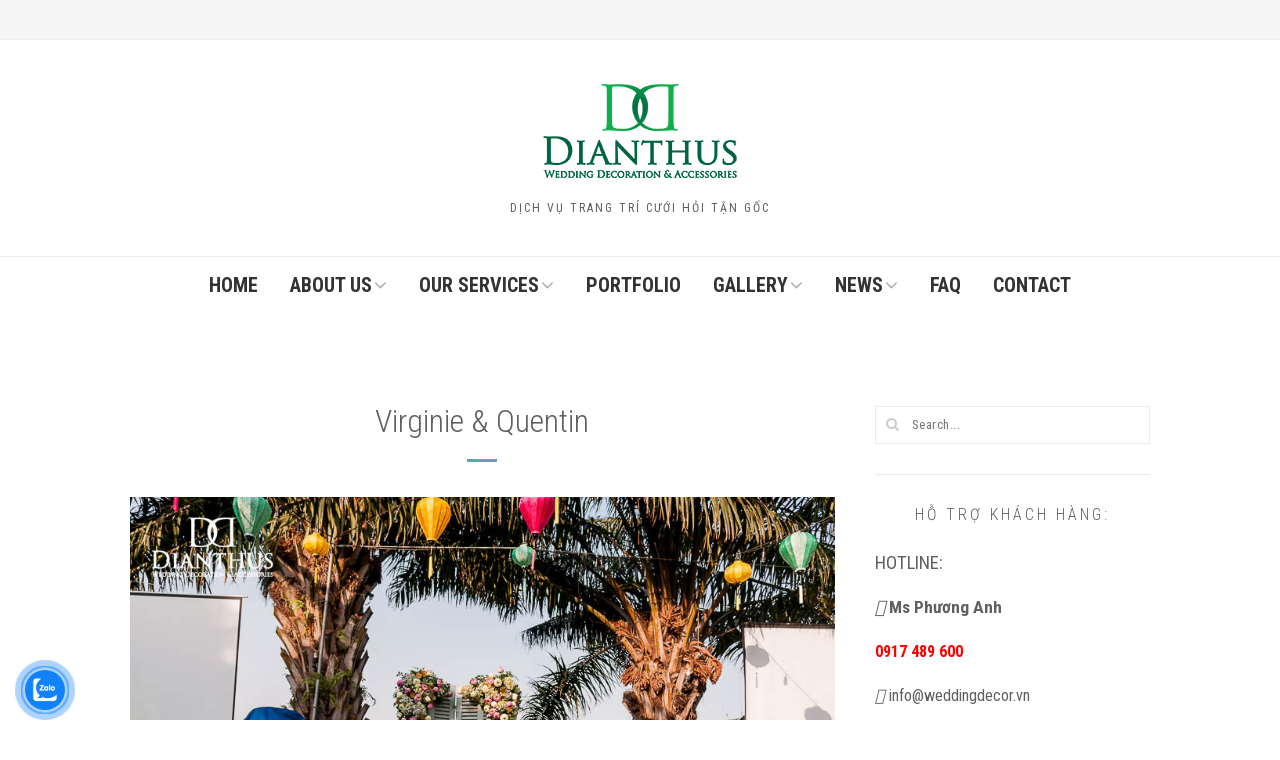

--- FILE ---
content_type: text/html; charset=UTF-8
request_url: https://weddingdecor.vn/virginie-quentin/
body_size: 32721
content:
<!DOCTYPE html>
<html lang="vi" class="no-js">
<head>
	<meta charset="UTF-8">
	<meta name="viewport" content="width=device-width,initial-scale=1">
	<link rel="profile" href="https://gmpg.org/xfn/11">
	<link rel="pingback" href="https://weddingdecor.vn/xmlrpc.php">
	<script type="39d02076bc7a70dc9a5671e1-text/javascript">(function(html){html.className = html.className.replace(/\bno-js\b/,'js')})(document.documentElement);</script>
<style>
#wpadminbar #wp-admin-bar-wccp_free_top_button .ab-icon:before {
	content: "\f160";
	color: #02CA02;
	top: 3px;
}
#wpadminbar #wp-admin-bar-wccp_free_top_button .ab-icon {
	transform: rotate(45deg);
}
</style>
<meta name='robots' content='index, follow, max-image-preview:large, max-snippet:-1, max-video-preview:-1' />
            <script type="39d02076bc7a70dc9a5671e1-text/javascript"> var epic_ajax_url = 'https://weddingdecor.vn/?epic-ajax-request=epic-ne'; </script>
            
	<!-- This site is optimized with the Yoast SEO plugin v18.8 - https://yoast.com/wordpress/plugins/seo/ -->
	<title>Virginie &amp; Quentin | Dianthus Wedding Decor based in Saigon, Vietnam</title>
	<meta name="description" content="Tiệc Cưới của Virginie &amp; Quentin tổ chức tại Thảo Điền Village thuộc dự án Trang Trí Tiệc Cưới Ngoài Trời do Dianthus Wedding Decor thực hiện." />
	<link rel="canonical" href="https://weddingdecor.vn/virginie-quentin/" />
	<meta property="og:locale" content="vi_VN" />
	<meta property="og:type" content="article" />
	<meta property="og:title" content="Virginie &amp; Quentin | Dianthus Wedding Decor based in Saigon, Vietnam" />
	<meta property="og:description" content="Tiệc Cưới của Virginie &amp; Quentin tổ chức tại Thảo Điền Village thuộc dự án Trang Trí Tiệc Cưới Ngoài Trời do Dianthus Wedding Decor thực hiện." />
	<meta property="og:url" content="https://weddingdecor.vn/virginie-quentin/" />
	<meta property="og:site_name" content="DIANTHUS WEDDING DECOR" />
	<meta property="article:publisher" content="https://www.facebook.com/dianthusweddingdecor/" />
	<meta property="article:author" content="https://business.facebook.com/dianthusweddingdecor" />
	<meta property="article:published_time" content="2019-07-23T12:45:18+00:00" />
	<meta property="article:modified_time" content="2020-09-27T12:49:56+00:00" />
	<meta property="og:image" content="https://weddingdecor.vn/wp-content/uploads/2019/07/Dianthus-Portfolio-VirginieQuentin-11.jpg" />
	<meta property="og:image:width" content="900" />
	<meta property="og:image:height" content="598" />
	<meta property="og:image:type" content="image/jpeg" />
	<meta name="twitter:card" content="summary" />
	<meta name="twitter:creator" content="@dianthuswedding" />
	<meta name="twitter:site" content="@dianthuswedding" />
	<meta name="twitter:label1" content="Được viết bởi" />
	<meta name="twitter:data1" content="DIANTHUS WEDDING DECOR" />
	<meta name="twitter:label2" content="Ước tính thời gian đọc" />
	<meta name="twitter:data2" content="6 phút" />
	<script type="application/ld+json" class="yoast-schema-graph">{"@context":"https://schema.org","@graph":[{"@type":"Organization","@id":"https://weddingdecor.vn/#organization","name":"Dianthus Wedding Decor","url":"https://weddingdecor.vn/","sameAs":["https://www.facebook.com/dianthusweddingdecor/","https://www.instagram.com/dianthusweddingdecor/","https://www.linkedin.com/in/dianthusweddingdecor/","https://myspace.com/dianthusweddingdecor/","https://www.youtube.com/c/WeddingDecorDianthus/","http://www.pinterest.com/dianthuswedding/","https://en.wikipedia.org/wiki/User:Dianthusweddingdecor","https://twitter.com/dianthuswedding"],"logo":{"@type":"ImageObject","inLanguage":"vi","@id":"https://weddingdecor.vn/#/schema/logo/image/","url":"https://weddingdecor.vn/wp-content/uploads/2019/06/Dianthus-2017-Logo-200x102.png","contentUrl":"https://weddingdecor.vn/wp-content/uploads/2019/06/Dianthus-2017-Logo-200x102.png","width":200,"height":102,"caption":"Dianthus Wedding Decor"},"image":{"@id":"https://weddingdecor.vn/#/schema/logo/image/"}},{"@type":"WebSite","@id":"https://weddingdecor.vn/#website","url":"https://weddingdecor.vn/","name":"DIANTHUS WEDDING DECOR","description":"Dịch Vụ Trang Trí Cưới Hỏi Tận Gốc","publisher":{"@id":"https://weddingdecor.vn/#organization"},"potentialAction":[{"@type":"SearchAction","target":{"@type":"EntryPoint","urlTemplate":"https://weddingdecor.vn/?s={search_term_string}"},"query-input":"required name=search_term_string"}],"inLanguage":"vi"},{"@type":"ImageObject","inLanguage":"vi","@id":"https://weddingdecor.vn/virginie-quentin/#primaryimage","url":"https://weddingdecor.vn/wp-content/uploads/2019/07/Dianthus-Portfolio-VirginieQuentin-11.jpg","contentUrl":"https://weddingdecor.vn/wp-content/uploads/2019/07/Dianthus-Portfolio-VirginieQuentin-11.jpg","width":900,"height":598,"caption":"Dịch vụ trang trí cưới hỏi uy tín, chất lượng bởi Dianthus Wedding Decor."},{"@type":"WebPage","@id":"https://weddingdecor.vn/virginie-quentin/#webpage","url":"https://weddingdecor.vn/virginie-quentin/","name":"Virginie & Quentin | Dianthus Wedding Decor based in Saigon, Vietnam","isPartOf":{"@id":"https://weddingdecor.vn/#website"},"primaryImageOfPage":{"@id":"https://weddingdecor.vn/virginie-quentin/#primaryimage"},"datePublished":"2019-07-23T12:45:18+00:00","dateModified":"2020-09-27T12:49:56+00:00","description":"Tiệc Cưới của Virginie & Quentin tổ chức tại Thảo Điền Village thuộc dự án Trang Trí Tiệc Cưới Ngoài Trời do Dianthus Wedding Decor thực hiện.","breadcrumb":{"@id":"https://weddingdecor.vn/virginie-quentin/#breadcrumb"},"inLanguage":"vi","potentialAction":[{"@type":"ReadAction","target":["https://weddingdecor.vn/virginie-quentin/"]}]},{"@type":"BreadcrumbList","@id":"https://weddingdecor.vn/virginie-quentin/#breadcrumb","itemListElement":[{"@type":"ListItem","position":1,"name":"Home","item":"https://weddingdecor.vn/"},{"@type":"ListItem","position":2,"name":"GALLERY","item":"https://weddingdecor.vn/gallery/"},{"@type":"ListItem","position":3,"name":"Virginie &#038; Quentin"}]},{"@type":"Article","@id":"https://weddingdecor.vn/virginie-quentin/#article","isPartOf":{"@id":"https://weddingdecor.vn/virginie-quentin/#webpage"},"author":{"@id":"https://weddingdecor.vn/#/schema/person/54b71a2ad17c90d21ca0d0ddf2a5c18e"},"headline":"Virginie &#038; Quentin","datePublished":"2019-07-23T12:45:18+00:00","dateModified":"2020-09-27T12:49:56+00:00","mainEntityOfPage":{"@id":"https://weddingdecor.vn/virginie-quentin/#webpage"},"wordCount":1237,"publisher":{"@id":"https://weddingdecor.vn/#organization"},"image":{"@id":"https://weddingdecor.vn/virginie-quentin/#primaryimage"},"thumbnailUrl":"https://weddingdecor.vn/wp-content/uploads/2019/07/Dianthus-Portfolio-VirginieQuentin-11.jpg","keywords":["bãi cỏ","bờ sông","ngoài trời","Quentin","sân vườn","Thảo Điền Village","Tiệc Cưới","trang trí","Virginie"],"articleSection":["GALLERY","NGOÀI TRỜI","TIỆC CƯỚI"],"inLanguage":"vi"},{"@type":"Person","@id":"https://weddingdecor.vn/#/schema/person/54b71a2ad17c90d21ca0d0ddf2a5c18e","name":"DIANTHUS WEDDING DECOR","image":{"@type":"ImageObject","inLanguage":"vi","@id":"https://weddingdecor.vn/#/schema/person/image/","url":"https://secure.gravatar.com/avatar/48f3d202fc53ee4ec86bc6f5e17b88e1?s=96&d=mm&r=g","contentUrl":"https://secure.gravatar.com/avatar/48f3d202fc53ee4ec86bc6f5e17b88e1?s=96&d=mm&r=g","caption":"DIANTHUS WEDDING DECOR"},"description":"Dianthus Wedding Decor ra đời vào năm 2013, chúng tôi chuyên Sản Xuất, Thi Công và cung cấp các Dịch Vụ Trang Trí Cưới Hỏi &amp; Sự Kiện, bao gồm: Trang Trí Nhà Lễ Gia Tiên, Trang Trí Tiệc Cưới Nhà Hàng, Trang Trí Tiệc Cưới Ngoài Trời, Trang Trí Tiệc Cưới Phương Xa. Sau 10 năm hình thành và phát triển, Dianthus tự hào là một trong những đơn vị Tổ Chức Tiệc Cưới Ngoài Trời có uy tín và chất lượng hàng đầu tại Việt Nam. Nhờ sự lao động bền bỉ, Dianthus đã may mắn được 03 cặp đôi tỷ phú và triệu phú Ấn Độ chọn làm đơn vị thi công trang trí các “siêu Đám Cưới” tại Phú Quốc và Đà Nẵng. Bên cạnh đó, Dianthus còn nhận được sự tin tưởng của giới nghệ sĩ, doanh nhân trong nước như Hoa Hậu Hương Giang, Trương Nam Thành, Kim Chi The Face... Về nội dung, Website www.weddingdecor.vn được cố vấn và chịu trách nhiệm bởi TMCUONG, Co-Founder đồng thời cũng là chuyên gia về Content Marketing theo đuổi phong cách viết content tử tế. Nếu bạn cần phát triển và tối ưu nội dung, có thể tìm hiểu về các dịch vụ Marketing và quan điểm làm nghề của TMCUONG trước khi quyết định hợp tác.","sameAs":["https://weddingdecor.vn/","https://business.facebook.com/dianthusweddingdecor","https://www.instagram.com/dianthusweddingdecor/","https://www.linkedin.com/in/dianthusweddingdecor/","http://www.pinterest.com/dianthuswedding/","https://myspace.com/dianthusweddingdecor/","https://www.youtube.com/c/WeddingDecorDianthus/","https://en.wikipedia.org/wiki/User:Dianthusweddingdecor"],"url":"https://weddingdecor.vn/author/admin/"}]}</script>
	<!-- / Yoast SEO plugin. -->


<link rel='dns-prefetch' href='//fonts.googleapis.com' />
<link rel='dns-prefetch' href='//s.w.org' />
<link rel="alternate" type="application/rss+xml" title="Dòng thông tin DIANTHUS WEDDING DECOR &raquo;" href="https://weddingdecor.vn/feed/" />
		<!-- This site uses the Google Analytics by ExactMetrics plugin v7.10.0 - Using Analytics tracking - https://www.exactmetrics.com/ -->
							<script
				src="//www.googletagmanager.com/gtag/js?id=UA-47969034-1"  data-cfasync="false" data-wpfc-render="false" type="text/javascript" async></script>
			<script data-cfasync="false" data-wpfc-render="false" type="text/javascript">
				var em_version = '7.10.0';
				var em_track_user = true;
				var em_no_track_reason = '';
				
								var disableStrs = [
															'ga-disable-UA-47969034-1',
									];

				/* Function to detect opted out users */
				function __gtagTrackerIsOptedOut() {
					for (var index = 0; index < disableStrs.length; index++) {
						if (document.cookie.indexOf(disableStrs[index] + '=true') > -1) {
							return true;
						}
					}

					return false;
				}

				/* Disable tracking if the opt-out cookie exists. */
				if (__gtagTrackerIsOptedOut()) {
					for (var index = 0; index < disableStrs.length; index++) {
						window[disableStrs[index]] = true;
					}
				}

				/* Opt-out function */
				function __gtagTrackerOptout() {
					for (var index = 0; index < disableStrs.length; index++) {
						document.cookie = disableStrs[index] + '=true; expires=Thu, 31 Dec 2099 23:59:59 UTC; path=/';
						window[disableStrs[index]] = true;
					}
				}

				if ('undefined' === typeof gaOptout) {
					function gaOptout() {
						__gtagTrackerOptout();
					}
				}
								window.dataLayer = window.dataLayer || [];

				window.ExactMetricsDualTracker = {
					helpers: {},
					trackers: {},
				};
				if (em_track_user) {
					function __gtagDataLayer() {
						dataLayer.push(arguments);
					}

					function __gtagTracker(type, name, parameters) {
						if (!parameters) {
							parameters = {};
						}

						if (parameters.send_to) {
							__gtagDataLayer.apply(null, arguments);
							return;
						}

						if (type === 'event') {
							
														parameters.send_to = exactmetrics_frontend.ua;
							__gtagDataLayer(type, name, parameters);
													} else {
							__gtagDataLayer.apply(null, arguments);
						}
					}

					__gtagTracker('js', new Date());
					__gtagTracker('set', {
						'developer_id.dNDMyYj': true,
											});
															__gtagTracker('config', 'UA-47969034-1', {"forceSSL":"true"} );
										window.gtag = __gtagTracker;										(function () {
						/* https://developers.google.com/analytics/devguides/collection/analyticsjs/ */
						/* ga and __gaTracker compatibility shim. */
						var noopfn = function () {
							return null;
						};
						var newtracker = function () {
							return new Tracker();
						};
						var Tracker = function () {
							return null;
						};
						var p = Tracker.prototype;
						p.get = noopfn;
						p.set = noopfn;
						p.send = function () {
							var args = Array.prototype.slice.call(arguments);
							args.unshift('send');
							__gaTracker.apply(null, args);
						};
						var __gaTracker = function () {
							var len = arguments.length;
							if (len === 0) {
								return;
							}
							var f = arguments[len - 1];
							if (typeof f !== 'object' || f === null || typeof f.hitCallback !== 'function') {
								if ('send' === arguments[0]) {
									var hitConverted, hitObject = false, action;
									if ('event' === arguments[1]) {
										if ('undefined' !== typeof arguments[3]) {
											hitObject = {
												'eventAction': arguments[3],
												'eventCategory': arguments[2],
												'eventLabel': arguments[4],
												'value': arguments[5] ? arguments[5] : 1,
											}
										}
									}
									if ('pageview' === arguments[1]) {
										if ('undefined' !== typeof arguments[2]) {
											hitObject = {
												'eventAction': 'page_view',
												'page_path': arguments[2],
											}
										}
									}
									if (typeof arguments[2] === 'object') {
										hitObject = arguments[2];
									}
									if (typeof arguments[5] === 'object') {
										Object.assign(hitObject, arguments[5]);
									}
									if ('undefined' !== typeof arguments[1].hitType) {
										hitObject = arguments[1];
										if ('pageview' === hitObject.hitType) {
											hitObject.eventAction = 'page_view';
										}
									}
									if (hitObject) {
										action = 'timing' === arguments[1].hitType ? 'timing_complete' : hitObject.eventAction;
										hitConverted = mapArgs(hitObject);
										__gtagTracker('event', action, hitConverted);
									}
								}
								return;
							}

							function mapArgs(args) {
								var arg, hit = {};
								var gaMap = {
									'eventCategory': 'event_category',
									'eventAction': 'event_action',
									'eventLabel': 'event_label',
									'eventValue': 'event_value',
									'nonInteraction': 'non_interaction',
									'timingCategory': 'event_category',
									'timingVar': 'name',
									'timingValue': 'value',
									'timingLabel': 'event_label',
									'page': 'page_path',
									'location': 'page_location',
									'title': 'page_title',
								};
								for (arg in args) {
																		if (!(!args.hasOwnProperty(arg) || !gaMap.hasOwnProperty(arg))) {
										hit[gaMap[arg]] = args[arg];
									} else {
										hit[arg] = args[arg];
									}
								}
								return hit;
							}

							try {
								f.hitCallback();
							} catch (ex) {
							}
						};
						__gaTracker.create = newtracker;
						__gaTracker.getByName = newtracker;
						__gaTracker.getAll = function () {
							return [];
						};
						__gaTracker.remove = noopfn;
						__gaTracker.loaded = true;
						window['__gaTracker'] = __gaTracker;
					})();
									} else {
										console.log("");
					(function () {
						function __gtagTracker() {
							return null;
						}

						window['__gtagTracker'] = __gtagTracker;
						window['gtag'] = __gtagTracker;
					})();
									}
			</script>
				<!-- / Google Analytics by ExactMetrics -->
		<script type="39d02076bc7a70dc9a5671e1-text/javascript">
window._wpemojiSettings = {"baseUrl":"https:\/\/s.w.org\/images\/core\/emoji\/13.1.0\/72x72\/","ext":".png","svgUrl":"https:\/\/s.w.org\/images\/core\/emoji\/13.1.0\/svg\/","svgExt":".svg","source":{"concatemoji":"https:\/\/weddingdecor.vn\/wp-includes\/js\/wp-emoji-release.min.js?ver=5.9.12"}};
/*! This file is auto-generated */
!function(e,a,t){var n,r,o,i=a.createElement("canvas"),p=i.getContext&&i.getContext("2d");function s(e,t){var a=String.fromCharCode;p.clearRect(0,0,i.width,i.height),p.fillText(a.apply(this,e),0,0);e=i.toDataURL();return p.clearRect(0,0,i.width,i.height),p.fillText(a.apply(this,t),0,0),e===i.toDataURL()}function c(e){var t=a.createElement("script");t.src=e,t.defer=t.type="text/javascript",a.getElementsByTagName("head")[0].appendChild(t)}for(o=Array("flag","emoji"),t.supports={everything:!0,everythingExceptFlag:!0},r=0;r<o.length;r++)t.supports[o[r]]=function(e){if(!p||!p.fillText)return!1;switch(p.textBaseline="top",p.font="600 32px Arial",e){case"flag":return s([127987,65039,8205,9895,65039],[127987,65039,8203,9895,65039])?!1:!s([55356,56826,55356,56819],[55356,56826,8203,55356,56819])&&!s([55356,57332,56128,56423,56128,56418,56128,56421,56128,56430,56128,56423,56128,56447],[55356,57332,8203,56128,56423,8203,56128,56418,8203,56128,56421,8203,56128,56430,8203,56128,56423,8203,56128,56447]);case"emoji":return!s([10084,65039,8205,55357,56613],[10084,65039,8203,55357,56613])}return!1}(o[r]),t.supports.everything=t.supports.everything&&t.supports[o[r]],"flag"!==o[r]&&(t.supports.everythingExceptFlag=t.supports.everythingExceptFlag&&t.supports[o[r]]);t.supports.everythingExceptFlag=t.supports.everythingExceptFlag&&!t.supports.flag,t.DOMReady=!1,t.readyCallback=function(){t.DOMReady=!0},t.supports.everything||(n=function(){t.readyCallback()},a.addEventListener?(a.addEventListener("DOMContentLoaded",n,!1),e.addEventListener("load",n,!1)):(e.attachEvent("onload",n),a.attachEvent("onreadystatechange",function(){"complete"===a.readyState&&t.readyCallback()})),(n=t.source||{}).concatemoji?c(n.concatemoji):n.wpemoji&&n.twemoji&&(c(n.twemoji),c(n.wpemoji)))}(window,document,window._wpemojiSettings);
</script>
<style type="text/css">
img.wp-smiley,
img.emoji {
	display: inline !important;
	border: none !important;
	box-shadow: none !important;
	height: 1em !important;
	width: 1em !important;
	margin: 0 0.07em !important;
	vertical-align: -0.1em !important;
	background: none !important;
	padding: 0 !important;
}
</style>
	<link rel='stylesheet' id='wp-block-library-css'  href='https://weddingdecor.vn/wp-includes/css/dist/block-library/style.min.css?ver=5.9.12' type='text/css' media='all' />
<style id='global-styles-inline-css' type='text/css'>
body{--wp--preset--color--black: #000000;--wp--preset--color--cyan-bluish-gray: #abb8c3;--wp--preset--color--white: #ffffff;--wp--preset--color--pale-pink: #f78da7;--wp--preset--color--vivid-red: #cf2e2e;--wp--preset--color--luminous-vivid-orange: #ff6900;--wp--preset--color--luminous-vivid-amber: #fcb900;--wp--preset--color--light-green-cyan: #7bdcb5;--wp--preset--color--vivid-green-cyan: #00d084;--wp--preset--color--pale-cyan-blue: #8ed1fc;--wp--preset--color--vivid-cyan-blue: #0693e3;--wp--preset--color--vivid-purple: #9b51e0;--wp--preset--gradient--vivid-cyan-blue-to-vivid-purple: linear-gradient(135deg,rgba(6,147,227,1) 0%,rgb(155,81,224) 100%);--wp--preset--gradient--light-green-cyan-to-vivid-green-cyan: linear-gradient(135deg,rgb(122,220,180) 0%,rgb(0,208,130) 100%);--wp--preset--gradient--luminous-vivid-amber-to-luminous-vivid-orange: linear-gradient(135deg,rgba(252,185,0,1) 0%,rgba(255,105,0,1) 100%);--wp--preset--gradient--luminous-vivid-orange-to-vivid-red: linear-gradient(135deg,rgba(255,105,0,1) 0%,rgb(207,46,46) 100%);--wp--preset--gradient--very-light-gray-to-cyan-bluish-gray: linear-gradient(135deg,rgb(238,238,238) 0%,rgb(169,184,195) 100%);--wp--preset--gradient--cool-to-warm-spectrum: linear-gradient(135deg,rgb(74,234,220) 0%,rgb(151,120,209) 20%,rgb(207,42,186) 40%,rgb(238,44,130) 60%,rgb(251,105,98) 80%,rgb(254,248,76) 100%);--wp--preset--gradient--blush-light-purple: linear-gradient(135deg,rgb(255,206,236) 0%,rgb(152,150,240) 100%);--wp--preset--gradient--blush-bordeaux: linear-gradient(135deg,rgb(254,205,165) 0%,rgb(254,45,45) 50%,rgb(107,0,62) 100%);--wp--preset--gradient--luminous-dusk: linear-gradient(135deg,rgb(255,203,112) 0%,rgb(199,81,192) 50%,rgb(65,88,208) 100%);--wp--preset--gradient--pale-ocean: linear-gradient(135deg,rgb(255,245,203) 0%,rgb(182,227,212) 50%,rgb(51,167,181) 100%);--wp--preset--gradient--electric-grass: linear-gradient(135deg,rgb(202,248,128) 0%,rgb(113,206,126) 100%);--wp--preset--gradient--midnight: linear-gradient(135deg,rgb(2,3,129) 0%,rgb(40,116,252) 100%);--wp--preset--duotone--dark-grayscale: url('#wp-duotone-dark-grayscale');--wp--preset--duotone--grayscale: url('#wp-duotone-grayscale');--wp--preset--duotone--purple-yellow: url('#wp-duotone-purple-yellow');--wp--preset--duotone--blue-red: url('#wp-duotone-blue-red');--wp--preset--duotone--midnight: url('#wp-duotone-midnight');--wp--preset--duotone--magenta-yellow: url('#wp-duotone-magenta-yellow');--wp--preset--duotone--purple-green: url('#wp-duotone-purple-green');--wp--preset--duotone--blue-orange: url('#wp-duotone-blue-orange');--wp--preset--font-size--small: 13px;--wp--preset--font-size--medium: 20px;--wp--preset--font-size--large: 36px;--wp--preset--font-size--x-large: 42px;}.has-black-color{color: var(--wp--preset--color--black) !important;}.has-cyan-bluish-gray-color{color: var(--wp--preset--color--cyan-bluish-gray) !important;}.has-white-color{color: var(--wp--preset--color--white) !important;}.has-pale-pink-color{color: var(--wp--preset--color--pale-pink) !important;}.has-vivid-red-color{color: var(--wp--preset--color--vivid-red) !important;}.has-luminous-vivid-orange-color{color: var(--wp--preset--color--luminous-vivid-orange) !important;}.has-luminous-vivid-amber-color{color: var(--wp--preset--color--luminous-vivid-amber) !important;}.has-light-green-cyan-color{color: var(--wp--preset--color--light-green-cyan) !important;}.has-vivid-green-cyan-color{color: var(--wp--preset--color--vivid-green-cyan) !important;}.has-pale-cyan-blue-color{color: var(--wp--preset--color--pale-cyan-blue) !important;}.has-vivid-cyan-blue-color{color: var(--wp--preset--color--vivid-cyan-blue) !important;}.has-vivid-purple-color{color: var(--wp--preset--color--vivid-purple) !important;}.has-black-background-color{background-color: var(--wp--preset--color--black) !important;}.has-cyan-bluish-gray-background-color{background-color: var(--wp--preset--color--cyan-bluish-gray) !important;}.has-white-background-color{background-color: var(--wp--preset--color--white) !important;}.has-pale-pink-background-color{background-color: var(--wp--preset--color--pale-pink) !important;}.has-vivid-red-background-color{background-color: var(--wp--preset--color--vivid-red) !important;}.has-luminous-vivid-orange-background-color{background-color: var(--wp--preset--color--luminous-vivid-orange) !important;}.has-luminous-vivid-amber-background-color{background-color: var(--wp--preset--color--luminous-vivid-amber) !important;}.has-light-green-cyan-background-color{background-color: var(--wp--preset--color--light-green-cyan) !important;}.has-vivid-green-cyan-background-color{background-color: var(--wp--preset--color--vivid-green-cyan) !important;}.has-pale-cyan-blue-background-color{background-color: var(--wp--preset--color--pale-cyan-blue) !important;}.has-vivid-cyan-blue-background-color{background-color: var(--wp--preset--color--vivid-cyan-blue) !important;}.has-vivid-purple-background-color{background-color: var(--wp--preset--color--vivid-purple) !important;}.has-black-border-color{border-color: var(--wp--preset--color--black) !important;}.has-cyan-bluish-gray-border-color{border-color: var(--wp--preset--color--cyan-bluish-gray) !important;}.has-white-border-color{border-color: var(--wp--preset--color--white) !important;}.has-pale-pink-border-color{border-color: var(--wp--preset--color--pale-pink) !important;}.has-vivid-red-border-color{border-color: var(--wp--preset--color--vivid-red) !important;}.has-luminous-vivid-orange-border-color{border-color: var(--wp--preset--color--luminous-vivid-orange) !important;}.has-luminous-vivid-amber-border-color{border-color: var(--wp--preset--color--luminous-vivid-amber) !important;}.has-light-green-cyan-border-color{border-color: var(--wp--preset--color--light-green-cyan) !important;}.has-vivid-green-cyan-border-color{border-color: var(--wp--preset--color--vivid-green-cyan) !important;}.has-pale-cyan-blue-border-color{border-color: var(--wp--preset--color--pale-cyan-blue) !important;}.has-vivid-cyan-blue-border-color{border-color: var(--wp--preset--color--vivid-cyan-blue) !important;}.has-vivid-purple-border-color{border-color: var(--wp--preset--color--vivid-purple) !important;}.has-vivid-cyan-blue-to-vivid-purple-gradient-background{background: var(--wp--preset--gradient--vivid-cyan-blue-to-vivid-purple) !important;}.has-light-green-cyan-to-vivid-green-cyan-gradient-background{background: var(--wp--preset--gradient--light-green-cyan-to-vivid-green-cyan) !important;}.has-luminous-vivid-amber-to-luminous-vivid-orange-gradient-background{background: var(--wp--preset--gradient--luminous-vivid-amber-to-luminous-vivid-orange) !important;}.has-luminous-vivid-orange-to-vivid-red-gradient-background{background: var(--wp--preset--gradient--luminous-vivid-orange-to-vivid-red) !important;}.has-very-light-gray-to-cyan-bluish-gray-gradient-background{background: var(--wp--preset--gradient--very-light-gray-to-cyan-bluish-gray) !important;}.has-cool-to-warm-spectrum-gradient-background{background: var(--wp--preset--gradient--cool-to-warm-spectrum) !important;}.has-blush-light-purple-gradient-background{background: var(--wp--preset--gradient--blush-light-purple) !important;}.has-blush-bordeaux-gradient-background{background: var(--wp--preset--gradient--blush-bordeaux) !important;}.has-luminous-dusk-gradient-background{background: var(--wp--preset--gradient--luminous-dusk) !important;}.has-pale-ocean-gradient-background{background: var(--wp--preset--gradient--pale-ocean) !important;}.has-electric-grass-gradient-background{background: var(--wp--preset--gradient--electric-grass) !important;}.has-midnight-gradient-background{background: var(--wp--preset--gradient--midnight) !important;}.has-small-font-size{font-size: var(--wp--preset--font-size--small) !important;}.has-medium-font-size{font-size: var(--wp--preset--font-size--medium) !important;}.has-large-font-size{font-size: var(--wp--preset--font-size--large) !important;}.has-x-large-font-size{font-size: var(--wp--preset--font-size--x-large) !important;}
</style>
<link rel='stylesheet' id='contact-form-7-css'  href='https://weddingdecor.vn/wp-content/plugins/contact-form-7/includes/css/styles.css?ver=5.5.6' type='text/css' media='all' />
<link rel='stylesheet' id='rpt_front_style-css'  href='https://weddingdecor.vn/wp-content/plugins/related-posts-thumbnails/assets/css/front.css?ver=1.9.0' type='text/css' media='all' />
<link rel='stylesheet' id='wi-portfolio-css'  href='https://weddingdecor.vn/wp-content/plugins/simple-elegant-portfolio/assets/portfolio.css?ver=5.9.12' type='text/css' media='all' />
<link rel='stylesheet' id='toc-screen-css'  href='https://weddingdecor.vn/wp-content/plugins/table-of-contents-plus/screen.min.css?ver=2106' type='text/css' media='all' />
<link rel='stylesheet' id='dashicons-css'  href='https://weddingdecor.vn/wp-includes/css/dashicons.min.css?ver=5.9.12' type='text/css' media='all' />
<link rel='stylesheet' id='cmoz-style-css'  href='https://weddingdecor.vn/wp-content/plugins/contact-me-on-zalo/assets/css/style-2.css?ver=1.0.4' type='text/css' media='all' />
<link rel='stylesheet' id='withemes-fonts-css'  href='https://fonts.googleapis.com/css?family=Lato%3A100%2C100italic%2C300%2C300italic%2Cregular%2Citalic%2C700%2C700italic%2C900%2C900italic%7CRoboto+Condensed%3A300%2C300italic%2Cregular%2Citalic%2C700%2C700italic&#038;subset=latin%2Clatin-ext%2Ccyrillic-ext%2Cvietnamese%2Cgreek&#038;ver=5.9.12' type='text/css' media='all' />
<link rel='stylesheet' id='wi-style-css'  href='https://weddingdecor.vn/wp-content/themes/simple-elegant/style.css?ver=5.9.12' type='text/css' media='all' />
<link rel='stylesheet' id='epic-icon-css'  href='https://weddingdecor.vn/wp-content/plugins/epic-news-element/assets/fonts/jegicon/jegicon.css?ver=5.9.12' type='text/css' media='all' />
<link rel='stylesheet' id='font-awesome-css'  href='https://weddingdecor.vn/wp-content/plugins/elementor/assets/lib/font-awesome/css/font-awesome.min.css?ver=4.7.0' type='text/css' media='all' />
<link rel='stylesheet' id='epic-style-css'  href='https://weddingdecor.vn/wp-content/plugins/epic-news-element/assets/css/style.min.css?ver=5.9.12' type='text/css' media='all' />
<link rel='stylesheet' id='jeg-dynamic-style-css'  href='https://weddingdecor.vn/wp-content/uploads/jeg/jeg-m2IfuwtAWc.css?ver=1.0.0' type='text/css' media='all' />
<link rel='stylesheet' id='js_composer_front-css'  href='https://weddingdecor.vn/wp-content/plugins/js_composer/assets/css/js_composer.min.css?ver=6.4.2' type='text/css' media='all' />
<link rel='stylesheet' id='wi-shortcodes-css'  href='https://weddingdecor.vn/wp-content/plugins/simple-elegant-addons/css/shortcodes.css?ver=2.5.1' type='text/css' media='all' />
<style id='wi-shortcodes-inline-css' type='text/css'>
a, blockquote cite, blockquote em, #wi-mainnav .menu > ul > li > a:hover, #wi-mainnav .menu > ul ul li > a:hover, #sidenav li.current-menu-item > a, #sidenav li.current-menu-ancestor > a, .entry-meta a:hover, .entry-title a:hover, .grid-title a:hover, .list-title a:hover, .widget_archive ul li a:hover, .widget_categories ul li a:hover, .widget_nav_menu ul li a:hover, .widget_meta ul li a:hover, .widget_pages ul li a:hover, .widget_recent_entries ul li a:hover, .widget_recent_comments ul li a:hover, .widget_product_categories ul li a:hover, .woocommerce .star-rating span:before, .woocommerce .woocommerce-breadcrumb a:hover, .header-cart a:hover, .woocommerce .star-rating span:before, .product_meta a:hover, .woocommerce-MyAccount-navigation a:hover, .lost_password a:hover, .register-link a:hover, .wi-testimonial .rating span, .portfolio-catlist ul li a:hover, .portfolio-catlist ul li.current-cat a {color:#5ea7b1}button, input[type="button"], input[type="reset"], input[type="submit"], #scrollup:hover, #footer-bottom .social-list ul li a:hover, .more-link, #respond input[type="submit"]:hover, .tagcloud a:hover, .wpcf7 input[type="submit"], .woocommerce .widget_price_filter .ui-slider .ui-slider-range, .woocommerce .widget_price_filter .ui-slider .ui-slider-handle, .woocommerce span.onsale, .woocommerce ul.products li.product .onsale, .yith-wcwl-add-button.hide a, .yith-wcwl-add-button.hide a:hover, .yith-wcwl-add-button > a:hover, .woocommerce #respond input#submit.alt, .woocommerce a.button.alt, .woocommerce button.button.alt, .woocommerce input.button.alt, .woocommerce #respond input#submit.alt:hover, .woocommerce a.button.alt:hover, .woocommerce button.button.alt:hover, .woocommerce input.button.alt:hover, .woocommerce .product-thumbnail a.add_to_cart_button:hover, .woocommerce .product-thumbnail a.product_type_external:hover, .woocommerce .product-thumbnail a.product_type_simple:hover, .woocommerce .product-thumbnail a.product_type_grouped:hover, .woocommerce div.product div.images .woocommerce-product-gallery__trigger:hover, a.wi-btn, button.wi-btn, .wi-btn.btn-alt:hover, .wi-btn.btn-fill:hover, .pricing-column.column-featured .pricing-title, .vc_progress_bar .vc_single_bar .vc_bar, .wi-iconbox:hover .icon-inner, .member-image .member-social ul li a:hover i, .vc_btn3.vc_btn3-color-grey.vc_btn3-style-modern:focus, .vc_btn3.vc_btn3-color-grey.vc_btn3-style-modern:hover, .vc_btn3.vc_btn3-color-peacoc.vc_btn3-style-modern, .vc_tta.vc_general .vc_tta-tab.vc_active > a, .testimonial-slider .flex-control-paging li a.flex-active, .testimonial-slider .flex-direction-nav a:hover, .rollover-overlay, body .gform_wrapper .gf_progressbar_percentage  {background-color:#5ea7b1}blockquote, #scrollup:hover, #footer-bottom .social-list ul li a:hover, .yith-wcwl-add-button.hide a, .yith-wcwl-add-button.hide a:hover, .yith-wcwl-add-button > a:hover, .woocommerce div.product div.images .woocommerce-product-gallery__trigger:hover, .pricing-column.column-featured, .vc_btn3.vc_btn3-color-grey.vc_btn3-style-modern:focus, .vc_btn3.vc_btn3-color-grey.vc_btn3-style-modern:hover, .vc_btn3.vc_btn3-color-peacoc.vc_btn3-style-modern, .testimonial-slider .flex-direction-nav a:hover, .entry-title:after, .page-title:after {border-color:#5ea7b1}button:hover, input[type="submit"]:hover, a.wi-btn:hover, button.wi-btn:hover {background-color:#3b8893;}body, input, textarea, select {font-family:"Roboto Condensed", sans-serif}.mfp-title, h1, h2, h3, h4, h5, h6, blockquote, th, .wp-caption-text, button, input[type="button"], input[type="reset"], input[type="submit"], .slicknav_menu, #wi-copyright, .more-link, .navigation .post-title, article.comment-body .fn, .reply, .comment-notes, .logged-in-as, #respond p label, .widget_archive ul li, .widget_categories ul li, .widget_nav_menu ul li, .widget_meta ul li, .widget_pages ul li, .widget_recent_comments ul li, .widget_product_categories ul li, .widget_recent_entries ul li a, .tagcloud a, #wp-calendar caption, .null-instagram-feed .clear a, .follow-us, body .mc4wp-form label, body .mc4wp-alert, .wpcf7 input[type="submit"], #topbar-myaccount > a, .wi-nice-select a, a.added_to_cart, .quick-view a, .woocommerce span.onsale, .woocommerce ul.products li.product .onsale, .wishlist-empty, #yith-wcwl-popup-message, .woocommerce div.product p.price, .woocommerce div.product span.price, .woocommerce div.product .woocommerce-tabs ul.tabs li a, .woocommerce-MyAccount-navigation, .woocommerce-form label, form.register label, .lost_password, .register-link, .added-success, a.wi-btn, button.wi-btn, .vc_progress_bar .vc_single_bar .vc_label, .vc_general.vc_btn3, .vc_tta.vc_general .vc_tta-tab > a, .testimonial-content, .portfolio-catlist ul, .topbar-text {font-family:Roboto Condensed}#wi-mainnav, #topbarnav, #mobilenav, #mobile-topbarnav {font-family:"Roboto Condensed", sans-serif}#wi-logo img{width:200px}#footer-logo img{width:200px}body.layout-boxed{background-repeat:no-repeat;background-size:cover}body, input, textarea, button{color:#606060;font-size:22px;line-height:2}#topbarnav .menu > ul > li.current-menu-item > a, #topbarnav .menu > ul > li.current-menu-ancestor > a{color:#5ea7b1}#wi-topbar .social-list ul a{color:#5ea7b1}#wi-mainnav.mainnav-border-fullwidth, #wi-mainnav.mainnav-border-container .container{border-width:1px 0 0}#wi-mainnav, #wi-mainnav .container{border-color:#eaeaea}h1, h2, h3, h4, h5, h6{font-weight:300;font-style:normal;letter-spacing:0px}h1{font-size:32px}h2{font-size:28px}h3{font-size:26px}h4{font-size:26px}h5{font-size:26px}h6{font-size:26px}#wi-tagline{font-family:Roboto Condensed;font-style:normal}#wi-mainnav .menu > ul > li > a{font-size:24px;font-style:normal;font-weight:600;text-transform:uppercase;letter-spacing:0px}#wi-mainnav .menu > ul ul li > a{font-size:16px;font-weight:500;font-style:normal;text-transform:uppercase}#footer-widgets{font-size:18px}#wi-copyright{font-family:Roboto Condensed;font-size:18px;font-weight:500;font-style:italic}.entry-title, .page-title{font-family:Roboto Condensed}.page-title{font-style:normal}a.wi-btn, button.wi-btn, button, input[type="button"], input[type="submit"]{font-family:Roboto Condensed;text-transform:uppercase;letter-spacing:1px}.wi-iconbox .icon-inner{border-radius:50%}.iconbox-title{font-size:16px;font-weight:600;font-style:normal;text-transform:uppercase;letter-spacing:0.5px}.wi-iconbox .iconbox-desc{font-size:14px}.testimonial-content{font-family:Roboto Condensed;font-style:#888888}
</style>
<script type="39d02076bc7a70dc9a5671e1-text/javascript" src='https://weddingdecor.vn/wp-content/plugins/google-analytics-dashboard-for-wp/assets/js/frontend-gtag.min.js?ver=7.10.0' id='exactmetrics-frontend-script-js'></script>
<script data-cfasync="false" data-wpfc-render="false" type="text/javascript" id='exactmetrics-frontend-script-js-extra'>/* <![CDATA[ */
var exactmetrics_frontend = {"js_events_tracking":"true","download_extensions":"zip,mp3,mpeg,pdf,docx,pptx,xlsx,rar","inbound_paths":"[{\"path\":\"\\\/go\\\/\",\"label\":\"affiliate\"},{\"path\":\"\\\/recommend\\\/\",\"label\":\"affiliate\"}]","home_url":"https:\/\/weddingdecor.vn","hash_tracking":"false","ua":"UA-47969034-1","v4_id":""};/* ]]> */
</script>
<script type="39d02076bc7a70dc9a5671e1-text/javascript" src='https://weddingdecor.vn/wp-includes/js/jquery/jquery.min.js?ver=3.6.0' id='jquery-core-js'></script>
<script type="39d02076bc7a70dc9a5671e1-text/javascript" src='https://weddingdecor.vn/wp-includes/js/jquery/jquery-migrate.min.js?ver=3.3.2' id='jquery-migrate-js'></script>
<!--[if lt IE 9]>
<script type='text/javascript' src='https://weddingdecor.vn/wp-content/themes/simple-elegant/js/html5.js?ver=3.7.0' id='wi-html5-js'></script>
<![endif]-->
<link rel="https://api.w.org/" href="https://weddingdecor.vn/wp-json/" /><link rel="alternate" type="application/json" href="https://weddingdecor.vn/wp-json/wp/v2/posts/7915" /><link rel="EditURI" type="application/rsd+xml" title="RSD" href="https://weddingdecor.vn/xmlrpc.php?rsd" />
<link rel="wlwmanifest" type="application/wlwmanifest+xml" href="https://weddingdecor.vn/wp-includes/wlwmanifest.xml" /> 
<meta name="generator" content="WordPress 5.9.12" />
<link rel='shortlink' href='https://weddingdecor.vn/?p=7915' />
<link rel="alternate" type="application/json+oembed" href="https://weddingdecor.vn/wp-json/oembed/1.0/embed?url=https%3A%2F%2Fweddingdecor.vn%2Fvirginie-quentin%2F" />
<link rel="alternate" type="text/xml+oembed" href="https://weddingdecor.vn/wp-json/oembed/1.0/embed?url=https%3A%2F%2Fweddingdecor.vn%2Fvirginie-quentin%2F&#038;format=xml" />
			<style>
			#related_posts_thumbnails li{
				border-right: 1px solid #dddddd;
				background-color: #ffffff			}
			#related_posts_thumbnails li:hover{
				background-color: #eeeeee;
			}
			.relpost_content{
				font-size:	18px;
				color: 		#5ea7b1;
			}
			.relpost-block-single{
				background-color: #ffffff;
				border-right: 1px solid  #dddddd;
				border-left: 1px solid  #dddddd;
				margin-right: -1px;
			}
			.relpost-block-single:hover{
				background-color: #eeeeee;
			}
		</style>

	<style type="text/css">div#toc_container {width: 100%;}</style><script id="wpcp_disable_selection" type="39d02076bc7a70dc9a5671e1-text/javascript">
var image_save_msg='You are not allowed to save images!';
	var no_menu_msg='Context Menu disabled!';
	var smessage = "Content is protected !!";

function disableEnterKey(e)
{
	var elemtype = e.target.tagName;
	
	elemtype = elemtype.toUpperCase();
	
	if (elemtype == "TEXT" || elemtype == "TEXTAREA" || elemtype == "INPUT" || elemtype == "PASSWORD" || elemtype == "SELECT" || elemtype == "OPTION" || elemtype == "EMBED")
	{
		elemtype = 'TEXT';
	}
	
	if (e.ctrlKey){
     var key;
     if(window.event)
          key = window.event.keyCode;     //IE
     else
          key = e.which;     //firefox (97)
    //if (key != 17) alert(key);
     if (elemtype!= 'TEXT' && (key == 97 || key == 65 || key == 67 || key == 99 || key == 88 || key == 120 || key == 26 || key == 85  || key == 86 || key == 83 || key == 43 || key == 73))
     {
		if(wccp_free_iscontenteditable(e)) return true;
		show_wpcp_message('You are not allowed to copy content or view source');
		return false;
     }else
     	return true;
     }
}


/*For contenteditable tags*/
function wccp_free_iscontenteditable(e)
{
	var e = e || window.event; // also there is no e.target property in IE. instead IE uses window.event.srcElement
  	
	var target = e.target || e.srcElement;

	var elemtype = e.target.nodeName;
	
	elemtype = elemtype.toUpperCase();
	
	var iscontenteditable = "false";
		
	if(typeof target.getAttribute!="undefined" ) iscontenteditable = target.getAttribute("contenteditable"); // Return true or false as string
	
	var iscontenteditable2 = false;
	
	if(typeof target.isContentEditable!="undefined" ) iscontenteditable2 = target.isContentEditable; // Return true or false as boolean

	if(target.parentElement.isContentEditable) iscontenteditable2 = true;
	
	if (iscontenteditable == "true" || iscontenteditable2 == true)
	{
		if(typeof target.style!="undefined" ) target.style.cursor = "text";
		
		return true;
	}
}

////////////////////////////////////
function disable_copy(e)
{	
	var e = e || window.event; // also there is no e.target property in IE. instead IE uses window.event.srcElement
	
	var elemtype = e.target.tagName;
	
	elemtype = elemtype.toUpperCase();
	
	if (elemtype == "TEXT" || elemtype == "TEXTAREA" || elemtype == "INPUT" || elemtype == "PASSWORD" || elemtype == "SELECT" || elemtype == "OPTION" || elemtype == "EMBED")
	{
		elemtype = 'TEXT';
	}
	
	if(wccp_free_iscontenteditable(e)) return true;
	
	var isSafari = /Safari/.test(navigator.userAgent) && /Apple Computer/.test(navigator.vendor);
	
	var checker_IMG = '';
	if (elemtype == "IMG" && checker_IMG == 'checked' && e.detail >= 2) {show_wpcp_message(alertMsg_IMG);return false;}
	if (elemtype != "TEXT")
	{
		if (smessage !== "" && e.detail == 2)
			show_wpcp_message(smessage);
		
		if (isSafari)
			return true;
		else
			return false;
	}	
}

//////////////////////////////////////////
function disable_copy_ie()
{
	var e = e || window.event;
	var elemtype = window.event.srcElement.nodeName;
	elemtype = elemtype.toUpperCase();
	if(wccp_free_iscontenteditable(e)) return true;
	if (elemtype == "IMG") {show_wpcp_message(alertMsg_IMG);return false;}
	if (elemtype != "TEXT" && elemtype != "TEXTAREA" && elemtype != "INPUT" && elemtype != "PASSWORD" && elemtype != "SELECT" && elemtype != "OPTION" && elemtype != "EMBED")
	{
		return false;
	}
}	
function reEnable()
{
	return true;
}
document.onkeydown = disableEnterKey;
document.onselectstart = disable_copy_ie;
if(navigator.userAgent.indexOf('MSIE')==-1)
{
	document.onmousedown = disable_copy;
	document.onclick = reEnable;
}
function disableSelection(target)
{
    //For IE This code will work
    if (typeof target.onselectstart!="undefined")
    target.onselectstart = disable_copy_ie;
    
    //For Firefox This code will work
    else if (typeof target.style.MozUserSelect!="undefined")
    {target.style.MozUserSelect="none";}
    
    //All other  (ie: Opera) This code will work
    else
    target.onmousedown=function(){return false}
    target.style.cursor = "default";
}
//Calling the JS function directly just after body load
window.onload = function(){disableSelection(document.body);};

//////////////////special for safari Start////////////////
var onlongtouch;
var timer;
var touchduration = 1000; //length of time we want the user to touch before we do something

var elemtype = "";
function touchstart(e) {
	var e = e || window.event;
  // also there is no e.target property in IE.
  // instead IE uses window.event.srcElement
  	var target = e.target || e.srcElement;
	
	elemtype = window.event.srcElement.nodeName;
	
	elemtype = elemtype.toUpperCase();
	
	if(!wccp_pro_is_passive()) e.preventDefault();
	if (!timer) {
		timer = setTimeout(onlongtouch, touchduration);
	}
}

function touchend() {
    //stops short touches from firing the event
    if (timer) {
        clearTimeout(timer);
        timer = null;
    }
	onlongtouch();
}

onlongtouch = function(e) { //this will clear the current selection if anything selected
	
	if (elemtype != "TEXT" && elemtype != "TEXTAREA" && elemtype != "INPUT" && elemtype != "PASSWORD" && elemtype != "SELECT" && elemtype != "EMBED" && elemtype != "OPTION")	
	{
		if (window.getSelection) {
			if (window.getSelection().empty) {  // Chrome
			window.getSelection().empty();
			} else if (window.getSelection().removeAllRanges) {  // Firefox
			window.getSelection().removeAllRanges();
			}
		} else if (document.selection) {  // IE?
			document.selection.empty();
		}
		return false;
	}
};

document.addEventListener("DOMContentLoaded", function(event) { 
    window.addEventListener("touchstart", touchstart, false);
    window.addEventListener("touchend", touchend, false);
});

function wccp_pro_is_passive() {

  var cold = false,
  hike = function() {};

  try {
	  const object1 = {};
  var aid = Object.defineProperty(object1, 'passive', {
  get() {cold = true}
  });
  window.addEventListener('test', hike, aid);
  window.removeEventListener('test', hike, aid);
  } catch (e) {}

  return cold;
}
/*special for safari End*/
</script>
<script id="wpcp_disable_Right_Click" type="39d02076bc7a70dc9a5671e1-text/javascript">
document.ondragstart = function() { return false;}
	function nocontext(e) {
	   return false;
	}
	document.oncontextmenu = nocontext;
</script>
<style>
.unselectable
{
-moz-user-select:none;
-webkit-user-select:none;
cursor: default;
}
html
{
-webkit-touch-callout: none;
-webkit-user-select: none;
-khtml-user-select: none;
-moz-user-select: none;
-ms-user-select: none;
user-select: none;
-webkit-tap-highlight-color: rgba(0,0,0,0);
}
</style>
<script id="wpcp_css_disable_selection" type="39d02076bc7a70dc9a5671e1-text/javascript">
var e = document.getElementsByTagName('body')[0];
if(e)
{
	e.setAttribute('unselectable',on);
}
</script>
<style>/* CSS added by WP Meta and Date Remover*/.entry-meta {display:none !important;}.home .entry-meta { display: none; }.entry-footer {display:none !important;}.home .entry-footer { display: none; }</style><!-- Schema optimized by Schema Pro --><script type="application/ld+json">{"@context":"https:\/\/schema.org","@type":"BlogPosting","mainEntityOfPage":{"@type":"WebPage","@id":"https:\/\/weddingdecor.vn\/virginie-quentin\/"},"headline":"Virginie & Quentin","image":{"@type":"ImageObject","url":"https:\/\/weddingdecor.vn\/wp-content\/uploads\/2019\/07\/Dianthus-Portfolio-VirginieQuentin-11.jpg","width":900,"height":598},"author":{"@type":"Person","name":"DIANTHUS WEDDING DECOR"},"publisher":{"@type":"Organization","name":"DIANTHUS WEDDING DECOR","logo":{"@type":"ImageObject","url":"https:\/\/weddingdecor.vn\/wp-content\/uploads\/2019\/07\/Dianthus-Portfolio-VirginieQuentin-11-90x60.jpg"}}}</script><!-- / Schema optimized by Schema Pro --><!-- organization Schema optimized by Schema Pro --><script type="application/ld+json">{"@context":"https:\/\/schema.org","@type":"Corporation","name":"DIANTHUS WEDDING DECOR","url":"https:\/\/weddingdecor.vn","ContactPoint":{"@type":"ContactPoint","contactType":"customer support","telephone":"+84917489600","url":"https:\/\/weddingdecor.vn\/contact-us\/","email":"info@weddingdecor.vn","areaServed":"Asian, Vietnam","contactOption":["","TollFree"],"availableLanguage":"English, Vietnamese"},"logo":{"@type":"ImageObject","url":"https:\/\/weddingdecor.vn\/wp-content\/uploads\/2019\/07\/Dianthus-Portfolio-VirginieQuentin-11.jpg","width":900,"height":598},"sameAs":["https:\/\/www.facebook.com\/dianthusweddingdecor","https:\/\/twitter.com\/dianthuswedding","https:\/\/www.instagram.com\/dianthusweddingdecor\/","https:\/\/www.youtube.com\/c\/WeddingDecorDianthus","https:\/\/www.linkedin.com\/in\/dianthusweddingdecor\/","http:\/\/www.pinterest.com\/dianthuswedding\/","https:\/\/soundcloud.com\/user-31915870","https:\/\/dianthusweddingdecor.tumblr.com"]}</script><!-- / organization Schema optimized by Schema Pro --><!-- site-navigation-element Schema optimized by Schema Pro --><script type="application/ld+json">{"@context":"https:\/\/schema.org","@graph":[{"@context":"https:\/\/schema.org","@type":"SiteNavigationElement","id":"site-navigation","name":"HOME","url":"https:\/\/weddingdecor.vn\/"},{"@context":"https:\/\/schema.org","@type":"SiteNavigationElement","id":"site-navigation","name":"ABOUT US","url":""},{"@context":"https:\/\/schema.org","@type":"SiteNavigationElement","id":"site-navigation","name":"V\u1ec0 DIANTHUS","url":"https:\/\/weddingdecor.vn\/about-us\/"},{"@context":"https:\/\/schema.org","@type":"SiteNavigationElement","id":"site-navigation","name":"L\u1ecaCH S\u1eec PH\u00c1T TRI\u1ec2N","url":"https:\/\/weddingdecor.vn\/about-us\/lich-su-phat-trien\/"},{"@context":"https:\/\/schema.org","@type":"SiteNavigationElement","id":"site-navigation","name":"T\u1ea6M NH\u00ccN \u2013 S\u1ee8 M\u1ec6NH","url":"https:\/\/weddingdecor.vn\/about-us\/tam-nhin-su-menh\/"},{"@context":"https:\/\/schema.org","@type":"SiteNavigationElement","id":"site-navigation","name":"CH\u00cdNH S\u00c1CH NH\u00c2N S\u1ef0","url":"https:\/\/weddingdecor.vn\/about-us\/chinh-sach-nhan-su\/"},{"@context":"https:\/\/schema.org","@type":"SiteNavigationElement","id":"site-navigation","name":"CH\u00cdNH S\u00c1CH H\u1ee2P T\u00c1C","url":"https:\/\/weddingdecor.vn\/about-us\/chinh-sach-hop-tac\/"},{"@context":"https:\/\/schema.org","@type":"SiteNavigationElement","id":"site-navigation","name":"TUY\u1ec2N D\u1ee4NG","url":"https:\/\/weddingdecor.vn\/about-us\/tuyen-dung\/"},{"@context":"https:\/\/schema.org","@type":"SiteNavigationElement","id":"site-navigation","name":"QUY TR\u00ccNH L\u00c0M VI\u1ec6C","url":"https:\/\/weddingdecor.vn\/about-us\/quy-trinh-lam-viec\/"},{"@context":"https:\/\/schema.org","@type":"SiteNavigationElement","id":"site-navigation","name":"CHUY\u1ec2N GIAO M\u00d4 H\u00ccNH","url":"https:\/\/weddingdecor.vn\/chuyen-giao-mo-hinh\/"},{"@context":"https:\/\/schema.org","@type":"SiteNavigationElement","id":"site-navigation","name":"OUR SERVICES","url":"https:\/\/weddingdecor.vn\/our-services\/"},{"@context":"https:\/\/schema.org","@type":"SiteNavigationElement","id":"site-navigation","name":"D\u1ecaCH V\u1ee4 L\u1ec4 \u0110\u00cdNH H\u00d4N","url":"https:\/\/weddingdecor.vn\/dich-vu-le-dinh-hon\/"},{"@context":"https:\/\/schema.org","@type":"SiteNavigationElement","id":"site-navigation","name":"TRANG TR\u00cd GIA TI\u00caN","url":"https:\/\/weddingdecor.vn\/our-services\/trang-tri-gia-tien\/"},{"@context":"https:\/\/schema.org","@type":"SiteNavigationElement","id":"site-navigation","name":"GIA TI\u00caN HI\u1ec6N \u0110\u1ea0I","url":"https:\/\/weddingdecor.vn\/trang-tri-gia-tien\/gia-tien-hien-dai\/"},{"@context":"https:\/\/schema.org","@type":"SiteNavigationElement","id":"site-navigation","name":"GIA TI\u00caN N\u00c2NG CAO","url":"https:\/\/weddingdecor.vn\/trang-tri-gia-tien\/gia-tien-nang-cao\/"},{"@context":"https:\/\/schema.org","@type":"SiteNavigationElement","id":"site-navigation","name":"GIA TI\u00caN HOA T\u01af\u01a0I","url":"https:\/\/weddingdecor.vn\/trang-tri-gia-tien\/gia-tien-hoa-tuoi\/"},{"@context":"https:\/\/schema.org","@type":"SiteNavigationElement","id":"site-navigation","name":"TRANG TR\u00cd TI\u1ec6C C\u01af\u1edaI","url":"https:\/\/weddingdecor.vn\/our-services\/trang-tri-tiec-cuoi\/"},{"@context":"https:\/\/schema.org","@type":"SiteNavigationElement","id":"site-navigation","name":"PORTFOLIO","url":"https:\/\/weddingdecor.vn\/portfolio-2\/"},{"@context":"https:\/\/schema.org","@type":"SiteNavigationElement","id":"site-navigation","name":"GALLERY","url":"https:\/\/weddingdecor.vn\/gallery\/"},{"@context":"https:\/\/schema.org","@type":"SiteNavigationElement","id":"site-navigation","name":"VIDEO","url":"https:\/\/weddingdecor.vn\/video\/"},{"@context":"https:\/\/schema.org","@type":"SiteNavigationElement","id":"site-navigation","name":"GIA TI\u00caN","url":"https:\/\/weddingdecor.vn\/gallery\/gia-tien\/"},{"@context":"https:\/\/schema.org","@type":"SiteNavigationElement","id":"site-navigation","name":"TI\u1ec6C C\u01af\u1edaI","url":"https:\/\/weddingdecor.vn\/gallery\/tiec-cuoi\/"},{"@context":"https:\/\/schema.org","@type":"SiteNavigationElement","id":"site-navigation","name":"NH\u00c0 H\u00c0NG","url":"https:\/\/weddingdecor.vn\/gallery\/nha-hang\/"},{"@context":"https:\/\/schema.org","@type":"SiteNavigationElement","id":"site-navigation","name":"NGO\u00c0I TR\u1edcI","url":"https:\/\/weddingdecor.vn\/gallery\/ngoai-troi\/"},{"@context":"https:\/\/schema.org","@type":"SiteNavigationElement","id":"site-navigation","name":"PH\u01af\u01a0NG XA","url":"https:\/\/weddingdecor.vn\/gallery\/phuong-xa\/"},{"@context":"https:\/\/schema.org","@type":"SiteNavigationElement","id":"site-navigation","name":"NEWS","url":"https:\/\/weddingdecor.vn\/news\/"},{"@context":"https:\/\/schema.org","@type":"SiteNavigationElement","id":"site-navigation","name":"G\u00d3C B\u00c1O CH\u00cd","url":"https:\/\/weddingdecor.vn\/tin-tuc\/goc-bao-chi\/"},{"@context":"https:\/\/schema.org","@type":"SiteNavigationElement","id":"site-navigation","name":"KINH NGHI\u1ec6M","url":"https:\/\/weddingdecor.vn\/tin-tuc\/kinh-nghiem\/"},{"@context":"https:\/\/schema.org","@type":"SiteNavigationElement","id":"site-navigation","name":"CHUY\u1ec6N NGH\u1ec0","url":"https:\/\/weddingdecor.vn\/tin-tuc\/chuyen-nghe\/"},{"@context":"https:\/\/schema.org","@type":"SiteNavigationElement","id":"site-navigation","name":"C\u01a0 H\u1ed8I NGH\u1ec0 NGHI\u1ec6P","url":"https:\/\/weddingdecor.vn\/tin-tuc\/co-hoi-nghe-nghiep\/"},{"@context":"https:\/\/schema.org","@type":"SiteNavigationElement","id":"site-navigation","name":"TI\u1ec6C C\u01af\u1edaI NGO\u00c0I TR\u1edcI","url":"https:\/\/weddingdecor.vn\/tin-tuc\/kinh-nghiem\/tiec-cuoi-ngoai-troi\/"},{"@context":"https:\/\/schema.org","@type":"SiteNavigationElement","id":"site-navigation","name":"FAQ","url":"https:\/\/weddingdecor.vn\/faq\/"},{"@context":"https:\/\/schema.org","@type":"SiteNavigationElement","id":"site-navigation","name":"CONTACT","url":"https:\/\/weddingdecor.vn\/contact-us\/"}]}</script><!-- / site-navigation-element Schema optimized by Schema Pro --><!-- breadcrumb Schema optimized by Schema Pro --><script type="application/ld+json">{"@context":"https:\/\/schema.org","@type":"BreadcrumbList","itemListElement":[{"@type":"ListItem","position":1,"item":{"@id":"https:\/\/weddingdecor.vn\/","name":"Home"}},{"@type":"ListItem","position":2,"item":{"@id":"https:\/\/weddingdecor.vn\/gallery\/","name":"GALLERY"}},{"@type":"ListItem","position":3,"item":{"@id":"https:\/\/weddingdecor.vn\/virginie-quentin\/","name":"Virginie &#038; Quentin"}}]}</script><!-- / breadcrumb Schema optimized by Schema Pro --><meta name="generator" content="Powered by WPBakery Page Builder - drag and drop page builder for WordPress."/>
<style type="text/css">.broken_link, a.broken_link {
	text-decoration: line-through;
}</style><meta name="generator" content="Powered by Slider Revolution 6.5.20 - responsive, Mobile-Friendly Slider Plugin for WordPress with comfortable drag and drop interface." />
<link rel="icon" href="https://weddingdecor.vn/wp-content/uploads/2017/09/cropped-Dianthus-Icon-512x512-32x32.png" sizes="32x32" />
<link rel="icon" href="https://weddingdecor.vn/wp-content/uploads/2017/09/cropped-Dianthus-Icon-512x512-192x192.png" sizes="192x192" />
<link rel="apple-touch-icon" href="https://weddingdecor.vn/wp-content/uploads/2017/09/cropped-Dianthus-Icon-512x512-180x180.png" />
<meta name="msapplication-TileImage" content="https://weddingdecor.vn/wp-content/uploads/2017/09/cropped-Dianthus-Icon-512x512-270x270.png" />
<script type="39d02076bc7a70dc9a5671e1-text/javascript">function setREVStartSize(e){
			//window.requestAnimationFrame(function() {
				window.RSIW = window.RSIW===undefined ? window.innerWidth : window.RSIW;
				window.RSIH = window.RSIH===undefined ? window.innerHeight : window.RSIH;
				try {
					var pw = document.getElementById(e.c).parentNode.offsetWidth,
						newh;
					pw = pw===0 || isNaN(pw) ? window.RSIW : pw;
					e.tabw = e.tabw===undefined ? 0 : parseInt(e.tabw);
					e.thumbw = e.thumbw===undefined ? 0 : parseInt(e.thumbw);
					e.tabh = e.tabh===undefined ? 0 : parseInt(e.tabh);
					e.thumbh = e.thumbh===undefined ? 0 : parseInt(e.thumbh);
					e.tabhide = e.tabhide===undefined ? 0 : parseInt(e.tabhide);
					e.thumbhide = e.thumbhide===undefined ? 0 : parseInt(e.thumbhide);
					e.mh = e.mh===undefined || e.mh=="" || e.mh==="auto" ? 0 : parseInt(e.mh,0);
					if(e.layout==="fullscreen" || e.l==="fullscreen")
						newh = Math.max(e.mh,window.RSIH);
					else{
						e.gw = Array.isArray(e.gw) ? e.gw : [e.gw];
						for (var i in e.rl) if (e.gw[i]===undefined || e.gw[i]===0) e.gw[i] = e.gw[i-1];
						e.gh = e.el===undefined || e.el==="" || (Array.isArray(e.el) && e.el.length==0)? e.gh : e.el;
						e.gh = Array.isArray(e.gh) ? e.gh : [e.gh];
						for (var i in e.rl) if (e.gh[i]===undefined || e.gh[i]===0) e.gh[i] = e.gh[i-1];
											
						var nl = new Array(e.rl.length),
							ix = 0,
							sl;
						e.tabw = e.tabhide>=pw ? 0 : e.tabw;
						e.thumbw = e.thumbhide>=pw ? 0 : e.thumbw;
						e.tabh = e.tabhide>=pw ? 0 : e.tabh;
						e.thumbh = e.thumbhide>=pw ? 0 : e.thumbh;
						for (var i in e.rl) nl[i] = e.rl[i]<window.RSIW ? 0 : e.rl[i];
						sl = nl[0];
						for (var i in nl) if (sl>nl[i] && nl[i]>0) { sl = nl[i]; ix=i;}
						var m = pw>(e.gw[ix]+e.tabw+e.thumbw) ? 1 : (pw-(e.tabw+e.thumbw)) / (e.gw[ix]);
						newh =  (e.gh[ix] * m) + (e.tabh + e.thumbh);
					}
					var el = document.getElementById(e.c);
					if (el!==null && el) el.style.height = newh+"px";
					el = document.getElementById(e.c+"_wrapper");
					if (el!==null && el) {
						el.style.height = newh+"px";
						el.style.display = "block";
					}
				} catch(e){
					console.log("Failure at Presize of Slider:" + e)
				}
			//});
		  };</script>
		<style type="text/css" id="wp-custom-css">
			.post-grid-thumbnail img {height:auto !important}
.page-header {
    padding: 2rem 0;
    border: none !important;
    background: #fff !important;
    margin-bottom: 4rem;
    text-align: center;
}
.grid-content {text-align: justify !important;}
.portfolio-item-3 .portfolio-item-meta  {
   display: none;
}

.post-search .entry-meta  { display: none; }
.post-widget .post-widget-meta  { display: none; }
.jeg_post_meta {
    color: #a0a0a0;
    text-transform: none;
    display: none;
}
.jeg_post_excerpt {
    text-align: justify;
}
#wi-mainnav .menu > ul > li > a {font-size:20px !important;}		</style>
		<noscript><style> .wpb_animate_when_almost_visible { opacity: 1; }</style></noscript><meta name='dmca-site-verification' content='UFFOb29QSUg2YnE3WTBHUndOaUlHOEp3aHJkeFZHOEVmdy9MTmRKbldaVT01' />
</head>
<!-- Google tag (gtag.js) -->
<script async src="https://www.googletagmanager.com/gtag/js?id=G-5Y5W8GSNTK" type="39d02076bc7a70dc9a5671e1-text/javascript"></script>
<script type="39d02076bc7a70dc9a5671e1-text/javascript">
  window.dataLayer = window.dataLayer || [];
  function gtag(){dataLayer.push(arguments);}
  gtag('js', new Date());

  gtag('config', 'G-5Y5W8GSNTK');
</script>
<body data-rsssl=1 class="post-template-default single single-post postid-7915 single-format-standard unselectable wp-schema-pro-2.1.1 wi-standard layout-wide body-mainnav-border-fullwidth has-sidebar sidebar-right wpb-js-composer js-comp-ver-6.4.2 vc_responsive elementor-default elementor-kit-17808" itemscope itemtype="https://schema.org/WebPage">
    
    <div id="wi-wrapper">
        
        <header id="wi-header" class="wi-header header-1" itemscope itemtype="https://schema.org/WPHeader">
            
                        
            <div id="wi-topbar" class="wi-topbar">
                <div class="container">
                    <div class="topbar-left">
                        
                                                                        
                                                
                    </div><!-- .topbar-left -->
                    <div class="topbar-right">
                        
                                                                        
                                                                        
                                                
                    </div><!-- .topbar-right -->
                    
                </div><!-- .container -->
            </div><!-- #wi-topbar -->
            
                        
            <div id="logo-area">
                <div class="container">
                    
                    <a id="hamburger">
                        <span></span>
                        <span></span>
                        <span></span>
                    </a>
                    
                                        
                    
<div id="wi-logo">
    <h2>    
        <a href="https://weddingdecor.vn/" rel="home">
            
                        
            <img src="https://weddingdecor.vn/wp-content/uploads/2020/02/Dianthus-2017-Logo-Website-Header-200x102-1.png" alt="Logo" />
            
        </a>
    
    </h2>
            <h3 id="wi-tagline">Dịch Vụ Trang Trí Cưới Hỏi Tận Gốc</h3>
    
</div><!-- #wi-logo -->
                    
                                        
                </div><!-- .container -->
            </div><!-- #logo-area -->
            
                                    
                        
            <nav id="wi-mainnav" class="wi-mainnav mainnav-border-fullwidth" role="navigation" itemscope itemtype="https://schema.org/SiteNavigationElement">
                
                <div class="container">
                    
                    <div class="menu"><ul id="menu-primary" class="menu"><li id="menu-item-2582" class="menu-item menu-item-type-post_type menu-item-object-page menu-item-home menu-item-2582"><a href="https://weddingdecor.vn/">HOME</a></li>
<li id="menu-item-4389" class="menu-item menu-item-type-custom menu-item-object-custom menu-item-has-children menu-item-4389"><a>ABOUT US</a>
<ul class="sub-menu">
	<li id="menu-item-2699" class="menu-item menu-item-type-post_type menu-item-object-page menu-item-2699"><a href="https://weddingdecor.vn/about-us/">VỀ DIANTHUS</a></li>
	<li id="menu-item-21993" class="menu-item menu-item-type-post_type menu-item-object-page menu-item-21993"><a href="https://weddingdecor.vn/about-us/lich-su-phat-trien/">LỊCH SỬ PHÁT TRIỂN</a></li>
	<li id="menu-item-4016" class="menu-item menu-item-type-post_type menu-item-object-page menu-item-4016"><a href="https://weddingdecor.vn/about-us/tam-nhin-su-menh/">TẦM NHÌN – SỨ MỆNH</a></li>
	<li id="menu-item-4034" class="menu-item menu-item-type-post_type menu-item-object-page menu-item-4034"><a href="https://weddingdecor.vn/about-us/chinh-sach-nhan-su/">CHÍNH SÁCH NHÂN SỰ</a></li>
	<li id="menu-item-4070" class="menu-item menu-item-type-post_type menu-item-object-page menu-item-4070"><a href="https://weddingdecor.vn/about-us/chinh-sach-hop-tac/">CHÍNH SÁCH HỢP TÁC</a></li>
	<li id="menu-item-3950" class="menu-item menu-item-type-post_type menu-item-object-page menu-item-3950"><a href="https://weddingdecor.vn/about-us/tuyen-dung/">TUYỂN DỤNG</a></li>
	<li id="menu-item-3910" class="menu-item menu-item-type-post_type menu-item-object-page menu-item-3910"><a href="https://weddingdecor.vn/about-us/quy-trinh-lam-viec/">QUY TRÌNH LÀM VIỆC</a></li>
	<li id="menu-item-5477" class="menu-item menu-item-type-post_type menu-item-object-page menu-item-5477"><a href="https://weddingdecor.vn/chuyen-giao-mo-hinh/">CHUYỂN GIAO MÔ HÌNH</a></li>
</ul>
</li>
<li id="menu-item-2702" class="menu-item menu-item-type-post_type menu-item-object-page menu-item-has-children menu-item-2702"><a href="https://weddingdecor.vn/our-services/">OUR SERVICES</a>
<ul class="sub-menu">
	<li id="menu-item-24294" class="menu-item menu-item-type-post_type menu-item-object-page menu-item-24294"><a href="https://weddingdecor.vn/dich-vu-le-dinh-hon/">DỊCH VỤ LỄ ĐÍNH HÔN</a></li>
	<li id="menu-item-4395" class="menu-item menu-item-type-post_type menu-item-object-page menu-item-has-children menu-item-4395"><a href="https://weddingdecor.vn/our-services/trang-tri-gia-tien/">TRANG TRÍ GIA TIÊN</a>
	<ul class="sub-menu">
		<li id="menu-item-5663" class="menu-item menu-item-type-taxonomy menu-item-object-category menu-item-5663"><a href="https://weddingdecor.vn/trang-tri-gia-tien/gia-tien-hien-dai/">GIA TIÊN HIỆN ĐẠI</a></li>
		<li id="menu-item-5665" class="menu-item menu-item-type-taxonomy menu-item-object-category menu-item-5665"><a href="https://weddingdecor.vn/trang-tri-gia-tien/gia-tien-nang-cao/">GIA TIÊN NÂNG CAO</a></li>
		<li id="menu-item-5664" class="menu-item menu-item-type-taxonomy menu-item-object-category menu-item-5664"><a href="https://weddingdecor.vn/trang-tri-gia-tien/gia-tien-hoa-tuoi/">GIA TIÊN HOA TƯƠI</a></li>
	</ul>
</li>
	<li id="menu-item-4473" class="menu-item menu-item-type-post_type menu-item-object-page menu-item-4473"><a href="https://weddingdecor.vn/our-services/trang-tri-tiec-cuoi/">TRANG TRÍ TIỆC CƯỚI</a></li>
</ul>
</li>
<li id="menu-item-2701" class="menu-item menu-item-type-post_type menu-item-object-page menu-item-2701"><a href="https://weddingdecor.vn/portfolio-2/">PORTFOLIO</a></li>
<li id="menu-item-12114" class="menu-item menu-item-type-taxonomy menu-item-object-category current-post-ancestor current-menu-parent current-post-parent menu-item-has-children menu-item-12114"><a href="https://weddingdecor.vn/gallery/">GALLERY</a>
<ul class="sub-menu">
	<li id="menu-item-12150" class="menu-item menu-item-type-taxonomy menu-item-object-category menu-item-12150"><a href="https://weddingdecor.vn/video/">VIDEO</a></li>
	<li id="menu-item-12118" class="menu-item menu-item-type-taxonomy menu-item-object-category menu-item-12118"><a href="https://weddingdecor.vn/gallery/gia-tien/">GIA TIÊN</a></li>
	<li id="menu-item-12115" class="menu-item menu-item-type-taxonomy menu-item-object-category current-post-ancestor current-menu-parent current-post-parent menu-item-12115"><a href="https://weddingdecor.vn/gallery/tiec-cuoi/">TIỆC CƯỚI</a></li>
	<li id="menu-item-12117" class="menu-item menu-item-type-taxonomy menu-item-object-category menu-item-12117"><a href="https://weddingdecor.vn/gallery/nha-hang/">NHÀ HÀNG</a></li>
	<li id="menu-item-12116" class="menu-item menu-item-type-taxonomy menu-item-object-category current-post-ancestor current-menu-parent current-post-parent menu-item-12116"><a href="https://weddingdecor.vn/gallery/ngoai-troi/">NGOÀI TRỜI</a></li>
	<li id="menu-item-12119" class="menu-item menu-item-type-taxonomy menu-item-object-category menu-item-12119"><a href="https://weddingdecor.vn/gallery/phuong-xa/">PHƯƠNG XA</a></li>
</ul>
</li>
<li id="menu-item-20703" class="menu-item menu-item-type-post_type menu-item-object-page menu-item-has-children menu-item-20703"><a href="https://weddingdecor.vn/news/">NEWS</a>
<ul class="sub-menu">
	<li id="menu-item-12600" class="menu-item menu-item-type-taxonomy menu-item-object-category menu-item-12600"><a href="https://weddingdecor.vn/tin-tuc/goc-bao-chi/">GÓC BÁO CHÍ</a></li>
	<li id="menu-item-5113" class="menu-item menu-item-type-taxonomy menu-item-object-category menu-item-5113"><a href="https://weddingdecor.vn/tin-tuc/kinh-nghiem/">KINH NGHIỆM</a></li>
	<li id="menu-item-4580" class="menu-item menu-item-type-taxonomy menu-item-object-category menu-item-4580"><a href="https://weddingdecor.vn/tin-tuc/chuyen-nghe/">CHUYỆN NGHỀ</a></li>
	<li id="menu-item-4637" class="menu-item menu-item-type-taxonomy menu-item-object-category menu-item-4637"><a href="https://weddingdecor.vn/tin-tuc/co-hoi-nghe-nghiep/">CƠ HỘI NGHỀ NGHIỆP</a></li>
	<li id="menu-item-4703" class="menu-item menu-item-type-taxonomy menu-item-object-category menu-item-4703"><a href="https://weddingdecor.vn/tin-tuc/kinh-nghiem/tiec-cuoi-ngoai-troi/">TIỆC CƯỚI NGOÀI TRỜI</a></li>
</ul>
</li>
<li id="menu-item-4109" class="menu-item menu-item-type-post_type menu-item-object-page menu-item-4109"><a href="https://weddingdecor.vn/faq/">FAQ</a></li>
<li id="menu-item-2552" class="menu-item menu-item-type-post_type menu-item-object-page menu-item-2552"><a href="https://weddingdecor.vn/contact-us/">CONTACT</a></li>
</ul></div>                    
                                        
                </div><!-- .container -->
                
            </nav><!-- #wi-mainnav -->
            
            <div id="mainnav-height"></div>
            
                        
        </header><!-- #wi-header -->
        
        <main id="wi-main">
<div id="page-wrapper">
    
    <div class="container">

	   <div id="primary">
           
           
<article id="post-7915" class="wi-article post-7915 post type-post status-publish format-standard has-post-thumbnail hentry category-gallery category-ngoai-troi category-tiec-cuoi tag-bai-co tag-bo-song tag-ngoai-troi tag-quentin tag-san-vuon tag-thao-dien-village tag-tiec-cuoi tag-trang-tri tag-virginie" itemscope itemtype="https://schema.org/CreativeWork">
	
	<header class="entry-header">
        
		<h1 class="entry-title" itemprop="headline">Virginie &#038; Quentin</h1>        
        <div class="entry-meta"><span class="posted-on"><span class="screen-reader-text">Posted on </span><a href="https://weddingdecor.vn/virginie-quentin/" rel="bookmark"><time class="entry-date published" datetime=""></time><time class="updated" itemprop="dateModified" datetime=""></time></a></span><span class="byline" itemprop="author" itemscope itemtype="https://schema.org/Person"><span class="author vcard"><span class="screen-reader-text">Author </span><a class="url fn n" itemprop="url" rel="author" href="https://weddingdecor.vn/author/admin/"></a></span></span><span class="cat-links"><span class="screen-reader-text">Categories </span><a href="https://weddingdecor.vn/gallery/" rel="category tag">GALLERY</a>, <a href="https://weddingdecor.vn/gallery/ngoai-troi/" rel="category tag">NGOÀI TRỜI</a>, <a href="https://weddingdecor.vn/gallery/tiec-cuoi/" rel="category tag">TIỆC CƯỚI</a></span></div>        
	</header><!-- .entry-header -->
    
            <figure class="post-thumbnail" itemscope itemtype="https://schema.org/ImageObject">
            
            
            <meta itemprop="url" content="https://weddingdecor.vn/wp-content/uploads/2019/07/Dianthus-Portfolio-VirginieQuentin-11.jpg">
            <meta itemprop="width" content="900">
            <meta itemprop="height" content="598">
            
            <img width="900" height="598" src="https://weddingdecor.vn/wp-content/uploads/2019/07/Dianthus-Portfolio-VirginieQuentin-11.jpg" class="attachment-post-thumbnail size-post-thumbnail wp-post-image" alt="" srcset="https://weddingdecor.vn/wp-content/uploads/2019/07/Dianthus-Portfolio-VirginieQuentin-11.jpg 900w, https://weddingdecor.vn/wp-content/uploads/2019/07/Dianthus-Portfolio-VirginieQuentin-11-320x213.jpg 320w, https://weddingdecor.vn/wp-content/uploads/2019/07/Dianthus-Portfolio-VirginieQuentin-11-150x100.jpg 150w, https://weddingdecor.vn/wp-content/uploads/2019/07/Dianthus-Portfolio-VirginieQuentin-11-768x510.jpg 768w, https://weddingdecor.vn/wp-content/uploads/2019/07/Dianthus-Portfolio-VirginieQuentin-11-600x399.jpg 600w, https://weddingdecor.vn/wp-content/uploads/2019/07/Dianthus-Portfolio-VirginieQuentin-11-750x498.jpg 750w, https://weddingdecor.vn/wp-content/uploads/2019/07/Dianthus-Portfolio-VirginieQuentin-11-90x60.jpg 90w" sizes="(max-width: 900px) 100vw, 900px" />            
            <figcaption class="post-thumbnail-caption">Dịch vụ trang trí cưới hỏi uy tín, chất lượng bởi Dianthus Wedding Decor.</figcaption>
            
        </figure><!-- .post-thumbnail -->
        
        
	<div class="entry-content" itemprop="text">
		<figure class="gallery-item"><a href="https://weddingdecor.vn/wp-content/uploads/2019/07/Dianthus-Portfolio-VirginieQuentin-01.jpg" data-elementor-open-lightbox="yes" data-elementor-lightbox-slideshow="6661df45" data-elementor-lightbox-title="Dịch vụ Trang Trí Cưới Hỏi Bởi Dianthus Wedding Decor"><img loading="lazy" src="https://weddingdecor.vn/wp-content/uploads/2019/07/Dianthus-Portfolio-VirginieQuentin-01.jpg" sizes="(max-width: 900px) 100vw, 900px" srcset="https://weddingdecor.vn/wp-content/uploads/2019/07/Dianthus-Portfolio-VirginieQuentin-01.jpg 900w, https://weddingdecor.vn/wp-content/uploads/2019/07/Dianthus-Portfolio-VirginieQuentin-01-600x399.jpg 600w, https://weddingdecor.vn/wp-content/uploads/2019/07/Dianthus-Portfolio-VirginieQuentin-01-150x100.jpg 150w, https://weddingdecor.vn/wp-content/uploads/2019/07/Dianthus-Portfolio-VirginieQuentin-01-450x300.jpg 450w, https://weddingdecor.vn/wp-content/uploads/2019/07/Dianthus-Portfolio-VirginieQuentin-01-768x510.jpg 768w" alt="" width="900" height="598" aria-describedby="gallery-2-7918" /></a><figcaption id="gallery-2-7918" class="wp-caption-text gallery-caption">Dịch vụ trang trí cưới hỏi uy tín, chất lượng bởi Dianthus Wedding Decor.</figcaption></figure>
<figure class="gallery-item"><a href="https://weddingdecor.vn/wp-content/uploads/2019/07/Dianthus-Portfolio-VirginieQuentin-02.jpg" data-elementor-open-lightbox="yes" data-elementor-lightbox-slideshow="6661df45" data-elementor-lightbox-title="Dịch vụ Trang Trí Cưới Hỏi Bởi Dianthus Wedding Decor"><img loading="lazy" src="https://weddingdecor.vn/wp-content/uploads/2019/07/Dianthus-Portfolio-VirginieQuentin-02.jpg" sizes="(max-width: 900px) 100vw, 900px" srcset="https://weddingdecor.vn/wp-content/uploads/2019/07/Dianthus-Portfolio-VirginieQuentin-02.jpg 900w, https://weddingdecor.vn/wp-content/uploads/2019/07/Dianthus-Portfolio-VirginieQuentin-02-600x399.jpg 600w, https://weddingdecor.vn/wp-content/uploads/2019/07/Dianthus-Portfolio-VirginieQuentin-02-150x100.jpg 150w, https://weddingdecor.vn/wp-content/uploads/2019/07/Dianthus-Portfolio-VirginieQuentin-02-450x300.jpg 450w, https://weddingdecor.vn/wp-content/uploads/2019/07/Dianthus-Portfolio-VirginieQuentin-02-768x510.jpg 768w" alt="" width="900" height="598" aria-describedby="gallery-2-7919" /></a><figcaption id="gallery-2-7919" class="wp-caption-text gallery-caption">Dịch vụ trang trí cưới hỏi uy tín, chất lượng bởi Dianthus Wedding Decor.</figcaption></figure>
<figure class="gallery-item"><a href="https://weddingdecor.vn/wp-content/uploads/2019/07/Dianthus-Portfolio-VirginieQuentin-03.jpg" data-elementor-open-lightbox="yes" data-elementor-lightbox-slideshow="6661df45" data-elementor-lightbox-title="Dịch vụ Trang Trí Cưới Hỏi Bởi Dianthus Wedding Decor"><img loading="lazy" src="https://weddingdecor.vn/wp-content/uploads/2019/07/Dianthus-Portfolio-VirginieQuentin-03.jpg" sizes="(max-width: 900px) 100vw, 900px" srcset="https://weddingdecor.vn/wp-content/uploads/2019/07/Dianthus-Portfolio-VirginieQuentin-03.jpg 900w, https://weddingdecor.vn/wp-content/uploads/2019/07/Dianthus-Portfolio-VirginieQuentin-03-600x399.jpg 600w, https://weddingdecor.vn/wp-content/uploads/2019/07/Dianthus-Portfolio-VirginieQuentin-03-150x100.jpg 150w, https://weddingdecor.vn/wp-content/uploads/2019/07/Dianthus-Portfolio-VirginieQuentin-03-450x300.jpg 450w, https://weddingdecor.vn/wp-content/uploads/2019/07/Dianthus-Portfolio-VirginieQuentin-03-768x510.jpg 768w" alt="" width="900" height="598" aria-describedby="gallery-2-7920" /></a><figcaption id="gallery-2-7920" class="wp-caption-text gallery-caption">Dịch vụ trang trí cưới hỏi uy tín, chất lượng bởi Dianthus Wedding Decor.</figcaption></figure>
<figure class="gallery-item"><a href="https://weddingdecor.vn/wp-content/uploads/2019/07/Dianthus-Portfolio-VirginieQuentin-04.jpg" data-elementor-open-lightbox="yes" data-elementor-lightbox-slideshow="6661df45" data-elementor-lightbox-title="Dịch vụ Trang Trí Cưới Hỏi Bởi Dianthus Wedding Decor"><img loading="lazy" src="https://weddingdecor.vn/wp-content/uploads/2019/07/Dianthus-Portfolio-VirginieQuentin-04.jpg" sizes="(max-width: 900px) 100vw, 900px" srcset="https://weddingdecor.vn/wp-content/uploads/2019/07/Dianthus-Portfolio-VirginieQuentin-04.jpg 900w, https://weddingdecor.vn/wp-content/uploads/2019/07/Dianthus-Portfolio-VirginieQuentin-04-600x399.jpg 600w, https://weddingdecor.vn/wp-content/uploads/2019/07/Dianthus-Portfolio-VirginieQuentin-04-150x100.jpg 150w, https://weddingdecor.vn/wp-content/uploads/2019/07/Dianthus-Portfolio-VirginieQuentin-04-450x300.jpg 450w, https://weddingdecor.vn/wp-content/uploads/2019/07/Dianthus-Portfolio-VirginieQuentin-04-768x510.jpg 768w" alt="" width="900" height="598" aria-describedby="gallery-2-7921" /></a><figcaption id="gallery-2-7921" class="wp-caption-text gallery-caption">Dịch vụ trang trí cưới hỏi uy tín, chất lượng bởi Dianthus Wedding Decor.</figcaption></figure>
<figure class="gallery-item"><a href="https://weddingdecor.vn/wp-content/uploads/2019/07/Dianthus-Portfolio-VirginieQuentin-05.jpg" data-elementor-open-lightbox="yes" data-elementor-lightbox-slideshow="6661df45" data-elementor-lightbox-title="Dịch vụ Trang Trí Cưới Hỏi Bởi Dianthus Wedding Decor"><img loading="lazy" src="https://weddingdecor.vn/wp-content/uploads/2019/07/Dianthus-Portfolio-VirginieQuentin-05.jpg" sizes="(max-width: 900px) 100vw, 900px" srcset="https://weddingdecor.vn/wp-content/uploads/2019/07/Dianthus-Portfolio-VirginieQuentin-05.jpg 900w, https://weddingdecor.vn/wp-content/uploads/2019/07/Dianthus-Portfolio-VirginieQuentin-05-600x399.jpg 600w, https://weddingdecor.vn/wp-content/uploads/2019/07/Dianthus-Portfolio-VirginieQuentin-05-150x100.jpg 150w, https://weddingdecor.vn/wp-content/uploads/2019/07/Dianthus-Portfolio-VirginieQuentin-05-450x300.jpg 450w, https://weddingdecor.vn/wp-content/uploads/2019/07/Dianthus-Portfolio-VirginieQuentin-05-768x510.jpg 768w" alt="" width="900" height="598" aria-describedby="gallery-2-7922" /></a><figcaption id="gallery-2-7922" class="wp-caption-text gallery-caption">Dịch vụ trang trí cưới hỏi uy tín, chất lượng bởi Dianthus Wedding Decor.</figcaption></figure>
<figure class="gallery-item"><a href="https://weddingdecor.vn/wp-content/uploads/2019/07/Dianthus-Portfolio-VirginieQuentin-06.jpg" data-elementor-open-lightbox="yes" data-elementor-lightbox-slideshow="6661df45" data-elementor-lightbox-title="Dịch vụ Trang Trí Cưới Hỏi Bởi Dianthus Wedding Decor"><img loading="lazy" src="https://weddingdecor.vn/wp-content/uploads/2019/07/Dianthus-Portfolio-VirginieQuentin-06.jpg" sizes="(max-width: 900px) 100vw, 900px" srcset="https://weddingdecor.vn/wp-content/uploads/2019/07/Dianthus-Portfolio-VirginieQuentin-06.jpg 900w, https://weddingdecor.vn/wp-content/uploads/2019/07/Dianthus-Portfolio-VirginieQuentin-06-600x399.jpg 600w, https://weddingdecor.vn/wp-content/uploads/2019/07/Dianthus-Portfolio-VirginieQuentin-06-150x100.jpg 150w, https://weddingdecor.vn/wp-content/uploads/2019/07/Dianthus-Portfolio-VirginieQuentin-06-450x300.jpg 450w, https://weddingdecor.vn/wp-content/uploads/2019/07/Dianthus-Portfolio-VirginieQuentin-06-768x510.jpg 768w" alt="" width="900" height="598" aria-describedby="gallery-2-7923" /></a><figcaption id="gallery-2-7923" class="wp-caption-text gallery-caption">Dịch vụ trang trí cưới hỏi uy tín, chất lượng bởi Dianthus Wedding Decor.</figcaption></figure>
<figure class="gallery-item"><a href="https://weddingdecor.vn/wp-content/uploads/2019/07/Dianthus-Portfolio-VirginieQuentin-07.jpg" data-elementor-open-lightbox="yes" data-elementor-lightbox-slideshow="6661df45" data-elementor-lightbox-title="Dịch vụ Trang Trí Cưới Hỏi Bởi Dianthus Wedding Decor"><img loading="lazy" src="https://weddingdecor.vn/wp-content/uploads/2019/07/Dianthus-Portfolio-VirginieQuentin-07.jpg" sizes="(max-width: 900px) 100vw, 900px" srcset="https://weddingdecor.vn/wp-content/uploads/2019/07/Dianthus-Portfolio-VirginieQuentin-07.jpg 900w, https://weddingdecor.vn/wp-content/uploads/2019/07/Dianthus-Portfolio-VirginieQuentin-07-600x399.jpg 600w, https://weddingdecor.vn/wp-content/uploads/2019/07/Dianthus-Portfolio-VirginieQuentin-07-150x100.jpg 150w, https://weddingdecor.vn/wp-content/uploads/2019/07/Dianthus-Portfolio-VirginieQuentin-07-450x300.jpg 450w, https://weddingdecor.vn/wp-content/uploads/2019/07/Dianthus-Portfolio-VirginieQuentin-07-768x510.jpg 768w" alt="" width="900" height="598" aria-describedby="gallery-2-7924" /></a><figcaption id="gallery-2-7924" class="wp-caption-text gallery-caption">Dịch vụ trang trí cưới hỏi uy tín, chất lượng bởi Dianthus Wedding Decor.</figcaption></figure>
<figure class="gallery-item"><a href="https://weddingdecor.vn/wp-content/uploads/2019/07/Dianthus-Portfolio-VirginieQuentin-08.jpg" data-elementor-open-lightbox="yes" data-elementor-lightbox-slideshow="6661df45" data-elementor-lightbox-title="Dịch vụ Trang Trí Cưới Hỏi Bởi Dianthus Wedding Decor"><img loading="lazy" src="https://weddingdecor.vn/wp-content/uploads/2019/07/Dianthus-Portfolio-VirginieQuentin-08.jpg" sizes="(max-width: 900px) 100vw, 900px" srcset="https://weddingdecor.vn/wp-content/uploads/2019/07/Dianthus-Portfolio-VirginieQuentin-08.jpg 900w, https://weddingdecor.vn/wp-content/uploads/2019/07/Dianthus-Portfolio-VirginieQuentin-08-600x399.jpg 600w, https://weddingdecor.vn/wp-content/uploads/2019/07/Dianthus-Portfolio-VirginieQuentin-08-150x100.jpg 150w, https://weddingdecor.vn/wp-content/uploads/2019/07/Dianthus-Portfolio-VirginieQuentin-08-450x300.jpg 450w, https://weddingdecor.vn/wp-content/uploads/2019/07/Dianthus-Portfolio-VirginieQuentin-08-768x510.jpg 768w" alt="" width="900" height="598" aria-describedby="gallery-2-7925" /></a><figcaption id="gallery-2-7925" class="wp-caption-text gallery-caption">Dịch vụ trang trí cưới hỏi uy tín, chất lượng bởi Dianthus Wedding Decor.</figcaption></figure>
<figure class="gallery-item"><a href="https://weddingdecor.vn/wp-content/uploads/2019/07/Dianthus-Portfolio-VirginieQuentin-09.jpg" data-elementor-open-lightbox="yes" data-elementor-lightbox-slideshow="6661df45" data-elementor-lightbox-title="Dịch vụ Trang Trí Cưới Hỏi Bởi Dianthus Wedding Decor"><img loading="lazy" src="https://weddingdecor.vn/wp-content/uploads/2019/07/Dianthus-Portfolio-VirginieQuentin-09.jpg" sizes="(max-width: 900px) 100vw, 900px" srcset="https://weddingdecor.vn/wp-content/uploads/2019/07/Dianthus-Portfolio-VirginieQuentin-09.jpg 900w, https://weddingdecor.vn/wp-content/uploads/2019/07/Dianthus-Portfolio-VirginieQuentin-09-600x399.jpg 600w, https://weddingdecor.vn/wp-content/uploads/2019/07/Dianthus-Portfolio-VirginieQuentin-09-150x100.jpg 150w, https://weddingdecor.vn/wp-content/uploads/2019/07/Dianthus-Portfolio-VirginieQuentin-09-450x300.jpg 450w, https://weddingdecor.vn/wp-content/uploads/2019/07/Dianthus-Portfolio-VirginieQuentin-09-768x510.jpg 768w" alt="" width="900" height="598" aria-describedby="gallery-2-7926" /></a><figcaption id="gallery-2-7926" class="wp-caption-text gallery-caption">Dịch vụ trang trí cưới hỏi uy tín, chất lượng bởi Dianthus Wedding Decor.</figcaption></figure>
<figure class="gallery-item"><a href="https://weddingdecor.vn/wp-content/uploads/2019/07/Dianthus-Portfolio-VirginieQuentin-10.jpg" data-elementor-open-lightbox="yes" data-elementor-lightbox-slideshow="6661df45" data-elementor-lightbox-title="Dịch vụ Trang Trí Cưới Hỏi Bởi Dianthus Wedding Decor"><img loading="lazy" src="https://weddingdecor.vn/wp-content/uploads/2019/07/Dianthus-Portfolio-VirginieQuentin-10.jpg" sizes="(max-width: 900px) 100vw, 900px" srcset="https://weddingdecor.vn/wp-content/uploads/2019/07/Dianthus-Portfolio-VirginieQuentin-10.jpg 900w, https://weddingdecor.vn/wp-content/uploads/2019/07/Dianthus-Portfolio-VirginieQuentin-10-600x399.jpg 600w, https://weddingdecor.vn/wp-content/uploads/2019/07/Dianthus-Portfolio-VirginieQuentin-10-150x100.jpg 150w, https://weddingdecor.vn/wp-content/uploads/2019/07/Dianthus-Portfolio-VirginieQuentin-10-450x300.jpg 450w, https://weddingdecor.vn/wp-content/uploads/2019/07/Dianthus-Portfolio-VirginieQuentin-10-768x510.jpg 768w" alt="" width="900" height="598" aria-describedby="gallery-2-7927" /></a><figcaption id="gallery-2-7927" class="wp-caption-text gallery-caption">Dịch vụ trang trí cưới hỏi uy tín, chất lượng bởi Dianthus Wedding Decor.</figcaption></figure>
<figure class="gallery-item"><a href="https://weddingdecor.vn/wp-content/uploads/2019/07/Dianthus-Portfolio-VirginieQuentin-11.jpg" data-elementor-open-lightbox="yes" data-elementor-lightbox-slideshow="6661df45" data-elementor-lightbox-title="Dịch vụ Trang Trí Cưới Hỏi Bởi Dianthus Wedding Decor"><img loading="lazy" src="https://weddingdecor.vn/wp-content/uploads/2019/07/Dianthus-Portfolio-VirginieQuentin-11.jpg" sizes="(max-width: 900px) 100vw, 900px" srcset="https://weddingdecor.vn/wp-content/uploads/2019/07/Dianthus-Portfolio-VirginieQuentin-11.jpg 900w, https://weddingdecor.vn/wp-content/uploads/2019/07/Dianthus-Portfolio-VirginieQuentin-11-600x399.jpg 600w, https://weddingdecor.vn/wp-content/uploads/2019/07/Dianthus-Portfolio-VirginieQuentin-11-150x100.jpg 150w, https://weddingdecor.vn/wp-content/uploads/2019/07/Dianthus-Portfolio-VirginieQuentin-11-450x300.jpg 450w, https://weddingdecor.vn/wp-content/uploads/2019/07/Dianthus-Portfolio-VirginieQuentin-11-768x510.jpg 768w" alt="" width="900" height="598" aria-describedby="gallery-2-7928" /></a><figcaption id="gallery-2-7928" class="wp-caption-text gallery-caption">Dịch vụ trang trí cưới hỏi uy tín, chất lượng bởi Dianthus Wedding Decor.</figcaption></figure>
<figure class="gallery-item"><a href="https://weddingdecor.vn/wp-content/uploads/2019/07/Dianthus-Portfolio-VirginieQuentin-12.jpg" data-elementor-open-lightbox="yes" data-elementor-lightbox-slideshow="6661df45" data-elementor-lightbox-title="Dịch vụ Trang Trí Cưới Hỏi Bởi Dianthus Wedding Decor"><img loading="lazy" src="https://weddingdecor.vn/wp-content/uploads/2019/07/Dianthus-Portfolio-VirginieQuentin-12.jpg" sizes="(max-width: 900px) 100vw, 900px" srcset="https://weddingdecor.vn/wp-content/uploads/2019/07/Dianthus-Portfolio-VirginieQuentin-12.jpg 900w, https://weddingdecor.vn/wp-content/uploads/2019/07/Dianthus-Portfolio-VirginieQuentin-12-600x399.jpg 600w, https://weddingdecor.vn/wp-content/uploads/2019/07/Dianthus-Portfolio-VirginieQuentin-12-150x100.jpg 150w, https://weddingdecor.vn/wp-content/uploads/2019/07/Dianthus-Portfolio-VirginieQuentin-12-450x300.jpg 450w, https://weddingdecor.vn/wp-content/uploads/2019/07/Dianthus-Portfolio-VirginieQuentin-12-768x510.jpg 768w" alt="" width="900" height="598" aria-describedby="gallery-2-7929" /></a><figcaption id="gallery-2-7929" class="wp-caption-text gallery-caption">Dịch vụ trang trí cưới hỏi uy tín, chất lượng bởi Dianthus Wedding Decor.</figcaption></figure>
<figure class="gallery-item"><a href="https://weddingdecor.vn/wp-content/uploads/2019/07/Dianthus-Portfolio-VirginieQuentin-13.jpg" data-elementor-open-lightbox="yes" data-elementor-lightbox-slideshow="6661df45" data-elementor-lightbox-title="Dịch vụ Trang Trí Cưới Hỏi Bởi Dianthus Wedding Decor"><img loading="lazy" src="https://weddingdecor.vn/wp-content/uploads/2019/07/Dianthus-Portfolio-VirginieQuentin-13.jpg" sizes="(max-width: 900px) 100vw, 900px" srcset="https://weddingdecor.vn/wp-content/uploads/2019/07/Dianthus-Portfolio-VirginieQuentin-13.jpg 900w, https://weddingdecor.vn/wp-content/uploads/2019/07/Dianthus-Portfolio-VirginieQuentin-13-600x399.jpg 600w, https://weddingdecor.vn/wp-content/uploads/2019/07/Dianthus-Portfolio-VirginieQuentin-13-150x100.jpg 150w, https://weddingdecor.vn/wp-content/uploads/2019/07/Dianthus-Portfolio-VirginieQuentin-13-450x300.jpg 450w, https://weddingdecor.vn/wp-content/uploads/2019/07/Dianthus-Portfolio-VirginieQuentin-13-768x510.jpg 768w" alt="" width="900" height="598" aria-describedby="gallery-2-7930" /></a><figcaption id="gallery-2-7930" class="wp-caption-text gallery-caption">Dịch vụ trang trí cưới hỏi uy tín, chất lượng bởi Dianthus Wedding Decor.</figcaption></figure>
<figure class="gallery-item"><a href="https://weddingdecor.vn/wp-content/uploads/2019/07/Dianthus-Portfolio-VirginieQuentin-14.jpg" data-elementor-open-lightbox="yes" data-elementor-lightbox-slideshow="6661df45" data-elementor-lightbox-title="Dịch vụ Trang Trí Cưới Hỏi Bởi Dianthus Wedding Decor"><img loading="lazy" src="https://weddingdecor.vn/wp-content/uploads/2019/07/Dianthus-Portfolio-VirginieQuentin-14.jpg" sizes="(max-width: 900px) 100vw, 900px" srcset="https://weddingdecor.vn/wp-content/uploads/2019/07/Dianthus-Portfolio-VirginieQuentin-14.jpg 900w, https://weddingdecor.vn/wp-content/uploads/2019/07/Dianthus-Portfolio-VirginieQuentin-14-600x399.jpg 600w, https://weddingdecor.vn/wp-content/uploads/2019/07/Dianthus-Portfolio-VirginieQuentin-14-150x100.jpg 150w, https://weddingdecor.vn/wp-content/uploads/2019/07/Dianthus-Portfolio-VirginieQuentin-14-450x300.jpg 450w, https://weddingdecor.vn/wp-content/uploads/2019/07/Dianthus-Portfolio-VirginieQuentin-14-768x510.jpg 768w" alt="" width="900" height="598" aria-describedby="gallery-2-7931" /></a><figcaption id="gallery-2-7931" class="wp-caption-text gallery-caption">Dịch vụ trang trí cưới hỏi uy tín, chất lượng bởi Dianthus Wedding Decor.</figcaption></figure>
<figure class="gallery-item"><a href="https://weddingdecor.vn/wp-content/uploads/2019/07/Dianthus-Portfolio-VirginieQuentin-15.jpg" data-elementor-open-lightbox="yes" data-elementor-lightbox-slideshow="6661df45" data-elementor-lightbox-title="Dịch vụ Trang Trí Cưới Hỏi Bởi Dianthus Wedding Decor"><img loading="lazy" src="https://weddingdecor.vn/wp-content/uploads/2019/07/Dianthus-Portfolio-VirginieQuentin-15.jpg" sizes="(max-width: 900px) 100vw, 900px" srcset="https://weddingdecor.vn/wp-content/uploads/2019/07/Dianthus-Portfolio-VirginieQuentin-15.jpg 900w, https://weddingdecor.vn/wp-content/uploads/2019/07/Dianthus-Portfolio-VirginieQuentin-15-600x399.jpg 600w, https://weddingdecor.vn/wp-content/uploads/2019/07/Dianthus-Portfolio-VirginieQuentin-15-150x100.jpg 150w, https://weddingdecor.vn/wp-content/uploads/2019/07/Dianthus-Portfolio-VirginieQuentin-15-450x300.jpg 450w, https://weddingdecor.vn/wp-content/uploads/2019/07/Dianthus-Portfolio-VirginieQuentin-15-768x510.jpg 768w" alt="" width="900" height="598" aria-describedby="gallery-2-7932" /></a><figcaption id="gallery-2-7932" class="wp-caption-text gallery-caption">Dịch vụ trang trí cưới hỏi uy tín, chất lượng bởi Dianthus Wedding Decor.</figcaption></figure>
<figure class="gallery-item"><a href="https://weddingdecor.vn/wp-content/uploads/2019/07/Dianthus-Portfolio-VirginieQuentin-16.jpg" data-elementor-open-lightbox="yes" data-elementor-lightbox-slideshow="6661df45" data-elementor-lightbox-title="Dịch vụ Trang Trí Cưới Hỏi Bởi Dianthus Wedding Decor"><img loading="lazy" src="https://weddingdecor.vn/wp-content/uploads/2019/07/Dianthus-Portfolio-VirginieQuentin-16.jpg" sizes="(max-width: 900px) 100vw, 900px" srcset="https://weddingdecor.vn/wp-content/uploads/2019/07/Dianthus-Portfolio-VirginieQuentin-16.jpg 900w, https://weddingdecor.vn/wp-content/uploads/2019/07/Dianthus-Portfolio-VirginieQuentin-16-600x399.jpg 600w, https://weddingdecor.vn/wp-content/uploads/2019/07/Dianthus-Portfolio-VirginieQuentin-16-150x100.jpg 150w, https://weddingdecor.vn/wp-content/uploads/2019/07/Dianthus-Portfolio-VirginieQuentin-16-450x300.jpg 450w, https://weddingdecor.vn/wp-content/uploads/2019/07/Dianthus-Portfolio-VirginieQuentin-16-768x510.jpg 768w" alt="" width="900" height="598" aria-describedby="gallery-2-7933" /></a><figcaption id="gallery-2-7933" class="wp-caption-text gallery-caption">Dịch vụ trang trí cưới hỏi uy tín, chất lượng bởi Dianthus Wedding Decor.</figcaption></figure>
<figure class="gallery-item"><a href="https://weddingdecor.vn/wp-content/uploads/2019/07/Dianthus-Portfolio-VirginieQuentin-17.jpg" data-elementor-open-lightbox="yes" data-elementor-lightbox-slideshow="6661df45" data-elementor-lightbox-title="Dịch vụ Trang Trí Cưới Hỏi Bởi Dianthus Wedding Decor"><img loading="lazy" src="https://weddingdecor.vn/wp-content/uploads/2019/07/Dianthus-Portfolio-VirginieQuentin-17.jpg" sizes="(max-width: 900px) 100vw, 900px" srcset="https://weddingdecor.vn/wp-content/uploads/2019/07/Dianthus-Portfolio-VirginieQuentin-17.jpg 900w, https://weddingdecor.vn/wp-content/uploads/2019/07/Dianthus-Portfolio-VirginieQuentin-17-600x399.jpg 600w, https://weddingdecor.vn/wp-content/uploads/2019/07/Dianthus-Portfolio-VirginieQuentin-17-150x100.jpg 150w, https://weddingdecor.vn/wp-content/uploads/2019/07/Dianthus-Portfolio-VirginieQuentin-17-450x300.jpg 450w, https://weddingdecor.vn/wp-content/uploads/2019/07/Dianthus-Portfolio-VirginieQuentin-17-768x510.jpg 768w" alt="" width="900" height="598" aria-describedby="gallery-2-7934" /></a><figcaption id="gallery-2-7934" class="wp-caption-text gallery-caption">Dịch vụ trang trí cưới hỏi uy tín, chất lượng bởi Dianthus Wedding Decor.</figcaption></figure>
<figure class="gallery-item"><a href="https://weddingdecor.vn/wp-content/uploads/2019/07/Dianthus-Portfolio-VirginieQuentin-18.jpg" data-elementor-open-lightbox="yes" data-elementor-lightbox-slideshow="6661df45" data-elementor-lightbox-title="Dịch vụ Trang Trí Cưới Hỏi Bởi Dianthus Wedding Decor"><img loading="lazy" src="https://weddingdecor.vn/wp-content/uploads/2019/07/Dianthus-Portfolio-VirginieQuentin-18.jpg" sizes="(max-width: 900px) 100vw, 900px" srcset="https://weddingdecor.vn/wp-content/uploads/2019/07/Dianthus-Portfolio-VirginieQuentin-18.jpg 900w, https://weddingdecor.vn/wp-content/uploads/2019/07/Dianthus-Portfolio-VirginieQuentin-18-600x399.jpg 600w, https://weddingdecor.vn/wp-content/uploads/2019/07/Dianthus-Portfolio-VirginieQuentin-18-150x100.jpg 150w, https://weddingdecor.vn/wp-content/uploads/2019/07/Dianthus-Portfolio-VirginieQuentin-18-450x300.jpg 450w, https://weddingdecor.vn/wp-content/uploads/2019/07/Dianthus-Portfolio-VirginieQuentin-18-768x510.jpg 768w" alt="" width="900" height="598" aria-describedby="gallery-2-7935" /></a><figcaption id="gallery-2-7935" class="wp-caption-text gallery-caption">Dịch vụ trang trí cưới hỏi uy tín, chất lượng bởi Dianthus Wedding Decor.</figcaption></figure>
<figure class="gallery-item"><a href="https://weddingdecor.vn/wp-content/uploads/2019/07/Dianthus-Portfolio-VirginieQuentin-19.jpg" data-elementor-open-lightbox="yes" data-elementor-lightbox-slideshow="6661df45" data-elementor-lightbox-title="Dịch vụ Trang Trí Cưới Hỏi Bởi Dianthus Wedding Decor"><img loading="lazy" src="https://weddingdecor.vn/wp-content/uploads/2019/07/Dianthus-Portfolio-VirginieQuentin-19.jpg" sizes="(max-width: 900px) 100vw, 900px" srcset="https://weddingdecor.vn/wp-content/uploads/2019/07/Dianthus-Portfolio-VirginieQuentin-19.jpg 900w, https://weddingdecor.vn/wp-content/uploads/2019/07/Dianthus-Portfolio-VirginieQuentin-19-600x399.jpg 600w, https://weddingdecor.vn/wp-content/uploads/2019/07/Dianthus-Portfolio-VirginieQuentin-19-150x100.jpg 150w, https://weddingdecor.vn/wp-content/uploads/2019/07/Dianthus-Portfolio-VirginieQuentin-19-450x300.jpg 450w, https://weddingdecor.vn/wp-content/uploads/2019/07/Dianthus-Portfolio-VirginieQuentin-19-768x510.jpg 768w" alt="" width="900" height="598" aria-describedby="gallery-2-7936" /></a><figcaption id="gallery-2-7936" class="wp-caption-text gallery-caption">Dịch vụ trang trí cưới hỏi uy tín, chất lượng bởi Dianthus Wedding Decor.</figcaption></figure>
<figure class="gallery-item"><a href="https://weddingdecor.vn/wp-content/uploads/2019/07/Dianthus-Portfolio-VirginieQuentin-20.jpg" data-elementor-open-lightbox="yes" data-elementor-lightbox-slideshow="6661df45" data-elementor-lightbox-title="Dịch vụ Trang Trí Cưới Hỏi Bởi Dianthus Wedding Decor"><img loading="lazy" src="https://weddingdecor.vn/wp-content/uploads/2019/07/Dianthus-Portfolio-VirginieQuentin-20.jpg" sizes="(max-width: 900px) 100vw, 900px" srcset="https://weddingdecor.vn/wp-content/uploads/2019/07/Dianthus-Portfolio-VirginieQuentin-20.jpg 900w, https://weddingdecor.vn/wp-content/uploads/2019/07/Dianthus-Portfolio-VirginieQuentin-20-600x399.jpg 600w, https://weddingdecor.vn/wp-content/uploads/2019/07/Dianthus-Portfolio-VirginieQuentin-20-150x100.jpg 150w, https://weddingdecor.vn/wp-content/uploads/2019/07/Dianthus-Portfolio-VirginieQuentin-20-450x300.jpg 450w, https://weddingdecor.vn/wp-content/uploads/2019/07/Dianthus-Portfolio-VirginieQuentin-20-768x510.jpg 768w" alt="" width="900" height="598" aria-describedby="gallery-2-7937" /></a><figcaption id="gallery-2-7937" class="wp-caption-text gallery-caption">Dịch vụ trang trí cưới hỏi uy tín, chất lượng bởi Dianthus Wedding Decor.</figcaption></figure>
<figure class="gallery-item"><a href="https://weddingdecor.vn/wp-content/uploads/2019/07/Dianthus-Portfolio-VirginieQuentin-21.jpg" data-elementor-open-lightbox="yes" data-elementor-lightbox-slideshow="6661df45" data-elementor-lightbox-title="Dịch vụ Trang Trí Cưới Hỏi Bởi Dianthus Wedding Decor"><img loading="lazy" src="https://weddingdecor.vn/wp-content/uploads/2019/07/Dianthus-Portfolio-VirginieQuentin-21.jpg" sizes="(max-width: 900px) 100vw, 900px" srcset="https://weddingdecor.vn/wp-content/uploads/2019/07/Dianthus-Portfolio-VirginieQuentin-21.jpg 900w, https://weddingdecor.vn/wp-content/uploads/2019/07/Dianthus-Portfolio-VirginieQuentin-21-600x399.jpg 600w, https://weddingdecor.vn/wp-content/uploads/2019/07/Dianthus-Portfolio-VirginieQuentin-21-150x100.jpg 150w, https://weddingdecor.vn/wp-content/uploads/2019/07/Dianthus-Portfolio-VirginieQuentin-21-450x300.jpg 450w, https://weddingdecor.vn/wp-content/uploads/2019/07/Dianthus-Portfolio-VirginieQuentin-21-768x510.jpg 768w" alt="" width="900" height="598" aria-describedby="gallery-2-7938" /></a><figcaption id="gallery-2-7938" class="wp-caption-text gallery-caption">Dịch vụ trang trí cưới hỏi uy tín, chất lượng bởi Dianthus Wedding Decor.</figcaption></figure>
<figure class="gallery-item"><a href="https://weddingdecor.vn/wp-content/uploads/2019/07/Dianthus-Portfolio-VirginieQuentin-22.jpg" data-elementor-open-lightbox="yes" data-elementor-lightbox-slideshow="6661df45" data-elementor-lightbox-title="Dịch vụ Trang Trí Cưới Hỏi Bởi Dianthus Wedding Decor"><img loading="lazy" src="https://weddingdecor.vn/wp-content/uploads/2019/07/Dianthus-Portfolio-VirginieQuentin-22.jpg" sizes="(max-width: 900px) 100vw, 900px" srcset="https://weddingdecor.vn/wp-content/uploads/2019/07/Dianthus-Portfolio-VirginieQuentin-22.jpg 900w, https://weddingdecor.vn/wp-content/uploads/2019/07/Dianthus-Portfolio-VirginieQuentin-22-600x399.jpg 600w, https://weddingdecor.vn/wp-content/uploads/2019/07/Dianthus-Portfolio-VirginieQuentin-22-150x100.jpg 150w, https://weddingdecor.vn/wp-content/uploads/2019/07/Dianthus-Portfolio-VirginieQuentin-22-450x300.jpg 450w, https://weddingdecor.vn/wp-content/uploads/2019/07/Dianthus-Portfolio-VirginieQuentin-22-768x510.jpg 768w" alt="" width="900" height="598" aria-describedby="gallery-2-7939" /></a><figcaption id="gallery-2-7939" class="wp-caption-text gallery-caption">Dịch vụ trang trí cưới hỏi uy tín, chất lượng bởi Dianthus Wedding Decor.</figcaption></figure>
<figure class="gallery-item"><a href="https://weddingdecor.vn/wp-content/uploads/2019/07/Dianthus-Portfolio-VirginieQuentin-23.jpg" data-elementor-open-lightbox="yes" data-elementor-lightbox-slideshow="6661df45" data-elementor-lightbox-title="Dịch vụ Trang Trí Cưới Hỏi Bởi Dianthus Wedding Decor"><img loading="lazy" src="https://weddingdecor.vn/wp-content/uploads/2019/07/Dianthus-Portfolio-VirginieQuentin-23.jpg" sizes="(max-width: 900px) 100vw, 900px" srcset="https://weddingdecor.vn/wp-content/uploads/2019/07/Dianthus-Portfolio-VirginieQuentin-23.jpg 900w, https://weddingdecor.vn/wp-content/uploads/2019/07/Dianthus-Portfolio-VirginieQuentin-23-600x399.jpg 600w, https://weddingdecor.vn/wp-content/uploads/2019/07/Dianthus-Portfolio-VirginieQuentin-23-150x100.jpg 150w, https://weddingdecor.vn/wp-content/uploads/2019/07/Dianthus-Portfolio-VirginieQuentin-23-450x300.jpg 450w, https://weddingdecor.vn/wp-content/uploads/2019/07/Dianthus-Portfolio-VirginieQuentin-23-768x510.jpg 768w" alt="" width="900" height="598" aria-describedby="gallery-2-7940" /></a><figcaption id="gallery-2-7940" class="wp-caption-text gallery-caption">Dịch vụ trang trí cưới hỏi uy tín, chất lượng bởi Dianthus Wedding Decor.</figcaption></figure>
<figure class="gallery-item"><a href="https://weddingdecor.vn/wp-content/uploads/2019/07/Dianthus-Portfolio-VirginieQuentin-24.jpg" data-elementor-open-lightbox="yes" data-elementor-lightbox-slideshow="6661df45" data-elementor-lightbox-title="Dịch vụ Trang Trí Cưới Hỏi Bởi Dianthus Wedding Decor"><img loading="lazy" src="https://weddingdecor.vn/wp-content/uploads/2019/07/Dianthus-Portfolio-VirginieQuentin-24.jpg" sizes="(max-width: 900px) 100vw, 900px" srcset="https://weddingdecor.vn/wp-content/uploads/2019/07/Dianthus-Portfolio-VirginieQuentin-24.jpg 900w, https://weddingdecor.vn/wp-content/uploads/2019/07/Dianthus-Portfolio-VirginieQuentin-24-600x399.jpg 600w, https://weddingdecor.vn/wp-content/uploads/2019/07/Dianthus-Portfolio-VirginieQuentin-24-150x100.jpg 150w, https://weddingdecor.vn/wp-content/uploads/2019/07/Dianthus-Portfolio-VirginieQuentin-24-450x300.jpg 450w, https://weddingdecor.vn/wp-content/uploads/2019/07/Dianthus-Portfolio-VirginieQuentin-24-768x510.jpg 768w" alt="" width="900" height="598" aria-describedby="gallery-2-7941" /></a><figcaption id="gallery-2-7941" class="wp-caption-text gallery-caption">Dịch vụ trang trí cưới hỏi uy tín, chất lượng bởi Dianthus Wedding Decor.</figcaption></figure>
<figure class="gallery-item"><a href="https://weddingdecor.vn/wp-content/uploads/2019/07/Dianthus-Portfolio-VirginieQuentin-25.jpg" data-elementor-open-lightbox="yes" data-elementor-lightbox-slideshow="6661df45" data-elementor-lightbox-title="Dịch vụ Trang Trí Cưới Hỏi Bởi Dianthus Wedding Decor"><img loading="lazy" src="https://weddingdecor.vn/wp-content/uploads/2019/07/Dianthus-Portfolio-VirginieQuentin-25.jpg" sizes="(max-width: 900px) 100vw, 900px" srcset="https://weddingdecor.vn/wp-content/uploads/2019/07/Dianthus-Portfolio-VirginieQuentin-25.jpg 900w, https://weddingdecor.vn/wp-content/uploads/2019/07/Dianthus-Portfolio-VirginieQuentin-25-600x399.jpg 600w, https://weddingdecor.vn/wp-content/uploads/2019/07/Dianthus-Portfolio-VirginieQuentin-25-150x100.jpg 150w, https://weddingdecor.vn/wp-content/uploads/2019/07/Dianthus-Portfolio-VirginieQuentin-25-450x300.jpg 450w, https://weddingdecor.vn/wp-content/uploads/2019/07/Dianthus-Portfolio-VirginieQuentin-25-768x510.jpg 768w" alt="" width="900" height="598" aria-describedby="gallery-2-7942" /></a><figcaption id="gallery-2-7942" class="wp-caption-text gallery-caption">Dịch vụ trang trí cưới hỏi uy tín, chất lượng bởi Dianthus Wedding Decor.</figcaption></figure>
<figure class="gallery-item"><a href="https://weddingdecor.vn/wp-content/uploads/2019/07/Dianthus-Portfolio-VirginieQuentin-26.jpg" data-elementor-open-lightbox="yes" data-elementor-lightbox-slideshow="6661df45" data-elementor-lightbox-title="Dịch vụ Trang Trí Cưới Hỏi Bởi Dianthus Wedding Decor"><img loading="lazy" src="https://weddingdecor.vn/wp-content/uploads/2019/07/Dianthus-Portfolio-VirginieQuentin-26.jpg" sizes="(max-width: 900px) 100vw, 900px" srcset="https://weddingdecor.vn/wp-content/uploads/2019/07/Dianthus-Portfolio-VirginieQuentin-26.jpg 900w, https://weddingdecor.vn/wp-content/uploads/2019/07/Dianthus-Portfolio-VirginieQuentin-26-600x399.jpg 600w, https://weddingdecor.vn/wp-content/uploads/2019/07/Dianthus-Portfolio-VirginieQuentin-26-150x100.jpg 150w, https://weddingdecor.vn/wp-content/uploads/2019/07/Dianthus-Portfolio-VirginieQuentin-26-450x300.jpg 450w, https://weddingdecor.vn/wp-content/uploads/2019/07/Dianthus-Portfolio-VirginieQuentin-26-768x510.jpg 768w" alt="" width="900" height="598" aria-describedby="gallery-2-7943" /></a><figcaption id="gallery-2-7943" class="wp-caption-text gallery-caption">Dịch vụ trang trí cưới hỏi uy tín, chất lượng bởi Dianthus Wedding Decor.</figcaption></figure>
<figure class="gallery-item"><a href="https://weddingdecor.vn/wp-content/uploads/2019/07/Dianthus-Portfolio-VirginieQuentin-27.jpg" data-elementor-open-lightbox="yes" data-elementor-lightbox-slideshow="6661df45" data-elementor-lightbox-title="Dịch vụ Trang Trí Cưới Hỏi Bởi Dianthus Wedding Decor"><img loading="lazy" src="https://weddingdecor.vn/wp-content/uploads/2019/07/Dianthus-Portfolio-VirginieQuentin-27.jpg" sizes="(max-width: 900px) 100vw, 900px" srcset="https://weddingdecor.vn/wp-content/uploads/2019/07/Dianthus-Portfolio-VirginieQuentin-27.jpg 900w, https://weddingdecor.vn/wp-content/uploads/2019/07/Dianthus-Portfolio-VirginieQuentin-27-600x399.jpg 600w, https://weddingdecor.vn/wp-content/uploads/2019/07/Dianthus-Portfolio-VirginieQuentin-27-150x100.jpg 150w, https://weddingdecor.vn/wp-content/uploads/2019/07/Dianthus-Portfolio-VirginieQuentin-27-450x300.jpg 450w, https://weddingdecor.vn/wp-content/uploads/2019/07/Dianthus-Portfolio-VirginieQuentin-27-768x510.jpg 768w" alt="" width="900" height="598" aria-describedby="gallery-2-7944" /></a><figcaption id="gallery-2-7944" class="wp-caption-text gallery-caption">Dịch vụ trang trí cưới hỏi uy tín, chất lượng bởi Dianthus Wedding Decor.</figcaption></figure>
<figure class="gallery-item"><a href="https://weddingdecor.vn/wp-content/uploads/2019/07/Dianthus-Portfolio-VirginieQuentin-28.jpg" data-elementor-open-lightbox="yes" data-elementor-lightbox-slideshow="6661df45" data-elementor-lightbox-title="Dịch vụ Trang Trí Cưới Hỏi Bởi Dianthus Wedding Decor"><img loading="lazy" src="https://weddingdecor.vn/wp-content/uploads/2019/07/Dianthus-Portfolio-VirginieQuentin-28.jpg" sizes="(max-width: 900px) 100vw, 900px" srcset="https://weddingdecor.vn/wp-content/uploads/2019/07/Dianthus-Portfolio-VirginieQuentin-28.jpg 900w, https://weddingdecor.vn/wp-content/uploads/2019/07/Dianthus-Portfolio-VirginieQuentin-28-600x399.jpg 600w, https://weddingdecor.vn/wp-content/uploads/2019/07/Dianthus-Portfolio-VirginieQuentin-28-150x100.jpg 150w, https://weddingdecor.vn/wp-content/uploads/2019/07/Dianthus-Portfolio-VirginieQuentin-28-450x300.jpg 450w, https://weddingdecor.vn/wp-content/uploads/2019/07/Dianthus-Portfolio-VirginieQuentin-28-768x510.jpg 768w" alt="" width="900" height="598" aria-describedby="gallery-2-7945" /></a><figcaption id="gallery-2-7945" class="wp-caption-text gallery-caption">Dịch vụ trang trí cưới hỏi uy tín, chất lượng bởi Dianthus Wedding Decor.</figcaption></figure>
<figure class="gallery-item"><a href="https://weddingdecor.vn/wp-content/uploads/2019/07/Dianthus-Portfolio-VirginieQuentin-29.jpg" data-elementor-open-lightbox="yes" data-elementor-lightbox-slideshow="6661df45" data-elementor-lightbox-title="Dịch vụ Trang Trí Cưới Hỏi Bởi Dianthus Wedding Decor"><img loading="lazy" src="https://weddingdecor.vn/wp-content/uploads/2019/07/Dianthus-Portfolio-VirginieQuentin-29.jpg" sizes="(max-width: 900px) 100vw, 900px" srcset="https://weddingdecor.vn/wp-content/uploads/2019/07/Dianthus-Portfolio-VirginieQuentin-29.jpg 900w, https://weddingdecor.vn/wp-content/uploads/2019/07/Dianthus-Portfolio-VirginieQuentin-29-600x399.jpg 600w, https://weddingdecor.vn/wp-content/uploads/2019/07/Dianthus-Portfolio-VirginieQuentin-29-150x100.jpg 150w, https://weddingdecor.vn/wp-content/uploads/2019/07/Dianthus-Portfolio-VirginieQuentin-29-450x300.jpg 450w, https://weddingdecor.vn/wp-content/uploads/2019/07/Dianthus-Portfolio-VirginieQuentin-29-768x510.jpg 768w" alt="" width="900" height="598" aria-describedby="gallery-2-7946" /></a><figcaption id="gallery-2-7946" class="wp-caption-text gallery-caption">Dịch vụ trang trí cưới hỏi uy tín, chất lượng bởi Dianthus Wedding Decor.</figcaption></figure>
<figure class="gallery-item"><a href="https://weddingdecor.vn/wp-content/uploads/2019/07/Dianthus-Portfolio-VirginieQuentin-30.jpg" data-elementor-open-lightbox="yes" data-elementor-lightbox-slideshow="6661df45" data-elementor-lightbox-title="Dịch vụ Trang Trí Cưới Hỏi Bởi Dianthus Wedding Decor"><img loading="lazy" src="https://weddingdecor.vn/wp-content/uploads/2019/07/Dianthus-Portfolio-VirginieQuentin-30.jpg" sizes="(max-width: 900px) 100vw, 900px" srcset="https://weddingdecor.vn/wp-content/uploads/2019/07/Dianthus-Portfolio-VirginieQuentin-30.jpg 900w, https://weddingdecor.vn/wp-content/uploads/2019/07/Dianthus-Portfolio-VirginieQuentin-30-600x399.jpg 600w, https://weddingdecor.vn/wp-content/uploads/2019/07/Dianthus-Portfolio-VirginieQuentin-30-150x100.jpg 150w, https://weddingdecor.vn/wp-content/uploads/2019/07/Dianthus-Portfolio-VirginieQuentin-30-450x300.jpg 450w, https://weddingdecor.vn/wp-content/uploads/2019/07/Dianthus-Portfolio-VirginieQuentin-30-768x510.jpg 768w" alt="" width="900" height="598" aria-describedby="gallery-2-7947" /></a><figcaption id="gallery-2-7947" class="wp-caption-text gallery-caption">Dịch vụ trang trí cưới hỏi uy tín, chất lượng bởi Dianthus Wedding Decor.</figcaption></figure>
<figure class="gallery-item"><a href="https://weddingdecor.vn/wp-content/uploads/2019/07/Dianthus-Portfolio-VirginieQuentin-31.jpg" data-elementor-open-lightbox="yes" data-elementor-lightbox-slideshow="6661df45" data-elementor-lightbox-title="Dịch vụ Trang Trí Cưới Hỏi Bởi Dianthus Wedding Decor"><img loading="lazy" src="https://weddingdecor.vn/wp-content/uploads/2019/07/Dianthus-Portfolio-VirginieQuentin-31.jpg" sizes="(max-width: 900px) 100vw, 900px" srcset="https://weddingdecor.vn/wp-content/uploads/2019/07/Dianthus-Portfolio-VirginieQuentin-31.jpg 900w, https://weddingdecor.vn/wp-content/uploads/2019/07/Dianthus-Portfolio-VirginieQuentin-31-600x399.jpg 600w, https://weddingdecor.vn/wp-content/uploads/2019/07/Dianthus-Portfolio-VirginieQuentin-31-150x100.jpg 150w, https://weddingdecor.vn/wp-content/uploads/2019/07/Dianthus-Portfolio-VirginieQuentin-31-450x300.jpg 450w, https://weddingdecor.vn/wp-content/uploads/2019/07/Dianthus-Portfolio-VirginieQuentin-31-768x510.jpg 768w" alt="" width="900" height="598" aria-describedby="gallery-2-7948" /></a><figcaption id="gallery-2-7948" class="wp-caption-text gallery-caption">Dịch vụ trang trí cưới hỏi uy tín, chất lượng bởi Dianthus Wedding Decor.</figcaption></figure>
<figure class="gallery-item"><a href="https://weddingdecor.vn/wp-content/uploads/2019/07/Dianthus-Portfolio-VirginieQuentin-32.jpg" data-elementor-open-lightbox="yes" data-elementor-lightbox-slideshow="6661df45" data-elementor-lightbox-title="Dịch vụ Trang Trí Cưới Hỏi Bởi Dianthus Wedding Decor"><img loading="lazy" src="https://weddingdecor.vn/wp-content/uploads/2019/07/Dianthus-Portfolio-VirginieQuentin-32.jpg" sizes="(max-width: 900px) 100vw, 900px" srcset="https://weddingdecor.vn/wp-content/uploads/2019/07/Dianthus-Portfolio-VirginieQuentin-32.jpg 900w, https://weddingdecor.vn/wp-content/uploads/2019/07/Dianthus-Portfolio-VirginieQuentin-32-600x399.jpg 600w, https://weddingdecor.vn/wp-content/uploads/2019/07/Dianthus-Portfolio-VirginieQuentin-32-150x100.jpg 150w, https://weddingdecor.vn/wp-content/uploads/2019/07/Dianthus-Portfolio-VirginieQuentin-32-450x300.jpg 450w, https://weddingdecor.vn/wp-content/uploads/2019/07/Dianthus-Portfolio-VirginieQuentin-32-768x510.jpg 768w" alt="" width="900" height="598" aria-describedby="gallery-2-7949" /></a><figcaption id="gallery-2-7949" class="wp-caption-text gallery-caption">Dịch vụ trang trí cưới hỏi uy tín, chất lượng bởi Dianthus Wedding Decor.</figcaption></figure>
<figure class="gallery-item"><a href="https://weddingdecor.vn/wp-content/uploads/2019/07/Dianthus-Portfolio-VirginieQuentin-33.jpg" data-elementor-open-lightbox="yes" data-elementor-lightbox-slideshow="6661df45" data-elementor-lightbox-title="Dịch vụ Trang Trí Cưới Hỏi Bởi Dianthus Wedding Decor"><img loading="lazy" src="https://weddingdecor.vn/wp-content/uploads/2019/07/Dianthus-Portfolio-VirginieQuentin-33.jpg" sizes="(max-width: 900px) 100vw, 900px" srcset="https://weddingdecor.vn/wp-content/uploads/2019/07/Dianthus-Portfolio-VirginieQuentin-33.jpg 900w, https://weddingdecor.vn/wp-content/uploads/2019/07/Dianthus-Portfolio-VirginieQuentin-33-600x399.jpg 600w, https://weddingdecor.vn/wp-content/uploads/2019/07/Dianthus-Portfolio-VirginieQuentin-33-150x100.jpg 150w, https://weddingdecor.vn/wp-content/uploads/2019/07/Dianthus-Portfolio-VirginieQuentin-33-450x300.jpg 450w, https://weddingdecor.vn/wp-content/uploads/2019/07/Dianthus-Portfolio-VirginieQuentin-33-768x510.jpg 768w" alt="" width="900" height="598" aria-describedby="gallery-2-7950" /></a><figcaption id="gallery-2-7950" class="wp-caption-text gallery-caption">Dịch vụ trang trí cưới hỏi uy tín, chất lượng bởi Dianthus Wedding Decor.</figcaption></figure>
<figure class="gallery-item"><a href="https://weddingdecor.vn/wp-content/uploads/2019/07/Dianthus-Portfolio-VirginieQuentin-34.jpg" data-elementor-open-lightbox="yes" data-elementor-lightbox-slideshow="6661df45" data-elementor-lightbox-title="Dịch vụ Trang Trí Cưới Hỏi Bởi Dianthus Wedding Decor"><img loading="lazy" src="https://weddingdecor.vn/wp-content/uploads/2019/07/Dianthus-Portfolio-VirginieQuentin-34.jpg" sizes="(max-width: 900px) 100vw, 900px" srcset="https://weddingdecor.vn/wp-content/uploads/2019/07/Dianthus-Portfolio-VirginieQuentin-34.jpg 900w, https://weddingdecor.vn/wp-content/uploads/2019/07/Dianthus-Portfolio-VirginieQuentin-34-600x399.jpg 600w, https://weddingdecor.vn/wp-content/uploads/2019/07/Dianthus-Portfolio-VirginieQuentin-34-150x100.jpg 150w, https://weddingdecor.vn/wp-content/uploads/2019/07/Dianthus-Portfolio-VirginieQuentin-34-450x300.jpg 450w, https://weddingdecor.vn/wp-content/uploads/2019/07/Dianthus-Portfolio-VirginieQuentin-34-768x510.jpg 768w" alt="" width="900" height="598" aria-describedby="gallery-2-7951" /></a><figcaption id="gallery-2-7951" class="wp-caption-text gallery-caption">Dịch vụ trang trí cưới hỏi uy tín, chất lượng bởi Dianthus Wedding Decor.</figcaption></figure>
<figure class="gallery-item"><a href="https://weddingdecor.vn/wp-content/uploads/2019/07/Dianthus-Portfolio-VirginieQuentin-35.jpg" data-elementor-open-lightbox="yes" data-elementor-lightbox-slideshow="6661df45" data-elementor-lightbox-title="Dịch vụ Trang Trí Cưới Hỏi Bởi Dianthus Wedding Decor"><img loading="lazy" src="https://weddingdecor.vn/wp-content/uploads/2019/07/Dianthus-Portfolio-VirginieQuentin-35.jpg" sizes="(max-width: 900px) 100vw, 900px" srcset="https://weddingdecor.vn/wp-content/uploads/2019/07/Dianthus-Portfolio-VirginieQuentin-35.jpg 900w, https://weddingdecor.vn/wp-content/uploads/2019/07/Dianthus-Portfolio-VirginieQuentin-35-600x399.jpg 600w, https://weddingdecor.vn/wp-content/uploads/2019/07/Dianthus-Portfolio-VirginieQuentin-35-150x100.jpg 150w, https://weddingdecor.vn/wp-content/uploads/2019/07/Dianthus-Portfolio-VirginieQuentin-35-450x300.jpg 450w, https://weddingdecor.vn/wp-content/uploads/2019/07/Dianthus-Portfolio-VirginieQuentin-35-768x510.jpg 768w" alt="" width="900" height="598" aria-describedby="gallery-2-7952" /></a><figcaption id="gallery-2-7952" class="wp-caption-text gallery-caption">Dịch vụ trang trí cưới hỏi uy tín, chất lượng bởi Dianthus Wedding Decor.</figcaption></figure>
<figure class="gallery-item"><a href="https://weddingdecor.vn/wp-content/uploads/2019/07/Dianthus-Portfolio-VirginieQuentin-36.jpg" data-elementor-open-lightbox="yes" data-elementor-lightbox-slideshow="6661df45" data-elementor-lightbox-title="Dịch vụ Trang Trí Cưới Hỏi Bởi Dianthus Wedding Decor"><img loading="lazy" src="https://weddingdecor.vn/wp-content/uploads/2019/07/Dianthus-Portfolio-VirginieQuentin-36.jpg" sizes="(max-width: 900px) 100vw, 900px" srcset="https://weddingdecor.vn/wp-content/uploads/2019/07/Dianthus-Portfolio-VirginieQuentin-36.jpg 900w, https://weddingdecor.vn/wp-content/uploads/2019/07/Dianthus-Portfolio-VirginieQuentin-36-600x399.jpg 600w, https://weddingdecor.vn/wp-content/uploads/2019/07/Dianthus-Portfolio-VirginieQuentin-36-150x100.jpg 150w, https://weddingdecor.vn/wp-content/uploads/2019/07/Dianthus-Portfolio-VirginieQuentin-36-450x300.jpg 450w, https://weddingdecor.vn/wp-content/uploads/2019/07/Dianthus-Portfolio-VirginieQuentin-36-768x510.jpg 768w" alt="" width="900" height="598" aria-describedby="gallery-2-7953" /></a><figcaption id="gallery-2-7953" class="wp-caption-text gallery-caption">Dịch vụ trang trí cưới hỏi uy tín, chất lượng bởi Dianthus Wedding Decor.</figcaption></figure>
<figure class="gallery-item"><a href="https://weddingdecor.vn/wp-content/uploads/2019/07/Dianthus-Portfolio-VirginieQuentin-37.jpg" data-elementor-open-lightbox="yes" data-elementor-lightbox-slideshow="6661df45" data-elementor-lightbox-title="Dịch vụ Trang Trí Cưới Hỏi Bởi Dianthus Wedding Decor"><img loading="lazy" src="https://weddingdecor.vn/wp-content/uploads/2019/07/Dianthus-Portfolio-VirginieQuentin-37.jpg" sizes="(max-width: 900px) 100vw, 900px" srcset="https://weddingdecor.vn/wp-content/uploads/2019/07/Dianthus-Portfolio-VirginieQuentin-37.jpg 900w, https://weddingdecor.vn/wp-content/uploads/2019/07/Dianthus-Portfolio-VirginieQuentin-37-600x399.jpg 600w, https://weddingdecor.vn/wp-content/uploads/2019/07/Dianthus-Portfolio-VirginieQuentin-37-150x100.jpg 150w, https://weddingdecor.vn/wp-content/uploads/2019/07/Dianthus-Portfolio-VirginieQuentin-37-450x300.jpg 450w, https://weddingdecor.vn/wp-content/uploads/2019/07/Dianthus-Portfolio-VirginieQuentin-37-768x510.jpg 768w" alt="" width="900" height="598" aria-describedby="gallery-2-7954" /></a><figcaption id="gallery-2-7954" class="wp-caption-text gallery-caption">Dịch vụ trang trí cưới hỏi uy tín, chất lượng bởi Dianthus Wedding Decor.</figcaption></figure>
<figure class="gallery-item"><a href="https://weddingdecor.vn/wp-content/uploads/2019/07/Dianthus-Portfolio-VirginieQuentin-38.jpg" data-elementor-open-lightbox="yes" data-elementor-lightbox-slideshow="6661df45" data-elementor-lightbox-title="Dịch vụ Trang Trí Cưới Hỏi Bởi Dianthus Wedding Decor"><img loading="lazy" src="https://weddingdecor.vn/wp-content/uploads/2019/07/Dianthus-Portfolio-VirginieQuentin-38.jpg" sizes="(max-width: 900px) 100vw, 900px" srcset="https://weddingdecor.vn/wp-content/uploads/2019/07/Dianthus-Portfolio-VirginieQuentin-38.jpg 900w, https://weddingdecor.vn/wp-content/uploads/2019/07/Dianthus-Portfolio-VirginieQuentin-38-600x399.jpg 600w, https://weddingdecor.vn/wp-content/uploads/2019/07/Dianthus-Portfolio-VirginieQuentin-38-150x100.jpg 150w, https://weddingdecor.vn/wp-content/uploads/2019/07/Dianthus-Portfolio-VirginieQuentin-38-450x300.jpg 450w, https://weddingdecor.vn/wp-content/uploads/2019/07/Dianthus-Portfolio-VirginieQuentin-38-768x510.jpg 768w" alt="" width="900" height="598" aria-describedby="gallery-2-7955" /></a><figcaption id="gallery-2-7955" class="wp-caption-text gallery-caption">Dịch vụ trang trí cưới hỏi uy tín, chất lượng bởi Dianthus Wedding Decor.</figcaption></figure>
<figure class="gallery-item"><a href="https://weddingdecor.vn/wp-content/uploads/2019/07/Dianthus-Portfolio-VirginieQuentin-39.jpg" data-elementor-open-lightbox="yes" data-elementor-lightbox-slideshow="6661df45" data-elementor-lightbox-title="Dịch vụ Trang Trí Cưới Hỏi Bởi Dianthus Wedding Decor"><img loading="lazy" src="https://weddingdecor.vn/wp-content/uploads/2019/07/Dianthus-Portfolio-VirginieQuentin-39.jpg" sizes="(max-width: 900px) 100vw, 900px" srcset="https://weddingdecor.vn/wp-content/uploads/2019/07/Dianthus-Portfolio-VirginieQuentin-39.jpg 900w, https://weddingdecor.vn/wp-content/uploads/2019/07/Dianthus-Portfolio-VirginieQuentin-39-600x399.jpg 600w, https://weddingdecor.vn/wp-content/uploads/2019/07/Dianthus-Portfolio-VirginieQuentin-39-150x100.jpg 150w, https://weddingdecor.vn/wp-content/uploads/2019/07/Dianthus-Portfolio-VirginieQuentin-39-450x300.jpg 450w, https://weddingdecor.vn/wp-content/uploads/2019/07/Dianthus-Portfolio-VirginieQuentin-39-768x510.jpg 768w" alt="" width="900" height="598" aria-describedby="gallery-2-7956" /></a><figcaption id="gallery-2-7956" class="wp-caption-text gallery-caption">Dịch vụ trang trí cưới hỏi uy tín, chất lượng bởi Dianthus Wedding Decor.</figcaption></figure>
<figure class="gallery-item"><a href="https://weddingdecor.vn/wp-content/uploads/2019/07/Dianthus-Portfolio-VirginieQuentin-40.jpg" data-elementor-open-lightbox="yes" data-elementor-lightbox-slideshow="6661df45" data-elementor-lightbox-title="Dịch vụ Trang Trí Cưới Hỏi Bởi Dianthus Wedding Decor"><img loading="lazy" src="https://weddingdecor.vn/wp-content/uploads/2019/07/Dianthus-Portfolio-VirginieQuentin-40.jpg" sizes="(max-width: 900px) 100vw, 900px" srcset="https://weddingdecor.vn/wp-content/uploads/2019/07/Dianthus-Portfolio-VirginieQuentin-40.jpg 900w, https://weddingdecor.vn/wp-content/uploads/2019/07/Dianthus-Portfolio-VirginieQuentin-40-600x399.jpg 600w, https://weddingdecor.vn/wp-content/uploads/2019/07/Dianthus-Portfolio-VirginieQuentin-40-150x100.jpg 150w, https://weddingdecor.vn/wp-content/uploads/2019/07/Dianthus-Portfolio-VirginieQuentin-40-450x300.jpg 450w, https://weddingdecor.vn/wp-content/uploads/2019/07/Dianthus-Portfolio-VirginieQuentin-40-768x510.jpg 768w" alt="" width="900" height="598" aria-describedby="gallery-2-7957" /></a><figcaption id="gallery-2-7957" class="wp-caption-text gallery-caption">Dịch vụ trang trí cưới hỏi uy tín, chất lượng bởi Dianthus Wedding Decor.</figcaption></figure>
<figure class="gallery-item"><a href="https://weddingdecor.vn/wp-content/uploads/2019/07/Dianthus-Portfolio-VirginieQuentin-41.jpg" data-elementor-open-lightbox="yes" data-elementor-lightbox-slideshow="6661df45" data-elementor-lightbox-title="Dịch vụ Trang Trí Cưới Hỏi Bởi Dianthus Wedding Decor"><img loading="lazy" src="https://weddingdecor.vn/wp-content/uploads/2019/07/Dianthus-Portfolio-VirginieQuentin-41.jpg" sizes="(max-width: 900px) 100vw, 900px" srcset="https://weddingdecor.vn/wp-content/uploads/2019/07/Dianthus-Portfolio-VirginieQuentin-41.jpg 900w, https://weddingdecor.vn/wp-content/uploads/2019/07/Dianthus-Portfolio-VirginieQuentin-41-600x399.jpg 600w, https://weddingdecor.vn/wp-content/uploads/2019/07/Dianthus-Portfolio-VirginieQuentin-41-150x100.jpg 150w, https://weddingdecor.vn/wp-content/uploads/2019/07/Dianthus-Portfolio-VirginieQuentin-41-450x300.jpg 450w, https://weddingdecor.vn/wp-content/uploads/2019/07/Dianthus-Portfolio-VirginieQuentin-41-768x510.jpg 768w" alt="" width="900" height="598" aria-describedby="gallery-2-7958" /></a><figcaption id="gallery-2-7958" class="wp-caption-text gallery-caption">Dịch vụ trang trí cưới hỏi uy tín, chất lượng bởi Dianthus Wedding Decor.</figcaption></figure>
<figure class="gallery-item"><a href="https://weddingdecor.vn/wp-content/uploads/2019/07/Dianthus-Portfolio-VirginieQuentin-42.jpg" data-elementor-open-lightbox="yes" data-elementor-lightbox-slideshow="6661df45" data-elementor-lightbox-title="Dịch vụ Trang Trí Cưới Hỏi Bởi Dianthus Wedding Decor"><img loading="lazy" src="https://weddingdecor.vn/wp-content/uploads/2019/07/Dianthus-Portfolio-VirginieQuentin-42.jpg" sizes="(max-width: 900px) 100vw, 900px" srcset="https://weddingdecor.vn/wp-content/uploads/2019/07/Dianthus-Portfolio-VirginieQuentin-42.jpg 900w, https://weddingdecor.vn/wp-content/uploads/2019/07/Dianthus-Portfolio-VirginieQuentin-42-600x399.jpg 600w, https://weddingdecor.vn/wp-content/uploads/2019/07/Dianthus-Portfolio-VirginieQuentin-42-150x100.jpg 150w, https://weddingdecor.vn/wp-content/uploads/2019/07/Dianthus-Portfolio-VirginieQuentin-42-450x300.jpg 450w, https://weddingdecor.vn/wp-content/uploads/2019/07/Dianthus-Portfolio-VirginieQuentin-42-768x510.jpg 768w" alt="" width="900" height="598" aria-describedby="gallery-2-7959" /></a><figcaption id="gallery-2-7959" class="wp-caption-text gallery-caption">Dịch vụ trang trí cưới hỏi uy tín, chất lượng bởi Dianthus Wedding Decor.</figcaption></figure>
<figure class="gallery-item"><a href="https://weddingdecor.vn/wp-content/uploads/2019/07/Dianthus-Portfolio-VirginieQuentin-43.jpg" data-elementor-open-lightbox="yes" data-elementor-lightbox-slideshow="6661df45" data-elementor-lightbox-title="Dịch vụ Trang Trí Cưới Hỏi Bởi Dianthus Wedding Decor"><img loading="lazy" src="https://weddingdecor.vn/wp-content/uploads/2019/07/Dianthus-Portfolio-VirginieQuentin-43.jpg" sizes="(max-width: 900px) 100vw, 900px" srcset="https://weddingdecor.vn/wp-content/uploads/2019/07/Dianthus-Portfolio-VirginieQuentin-43.jpg 900w, https://weddingdecor.vn/wp-content/uploads/2019/07/Dianthus-Portfolio-VirginieQuentin-43-600x399.jpg 600w, https://weddingdecor.vn/wp-content/uploads/2019/07/Dianthus-Portfolio-VirginieQuentin-43-150x100.jpg 150w, https://weddingdecor.vn/wp-content/uploads/2019/07/Dianthus-Portfolio-VirginieQuentin-43-450x300.jpg 450w, https://weddingdecor.vn/wp-content/uploads/2019/07/Dianthus-Portfolio-VirginieQuentin-43-768x510.jpg 768w" alt="" width="900" height="598" aria-describedby="gallery-2-7960" /></a><figcaption id="gallery-2-7960" class="wp-caption-text gallery-caption">Dịch vụ trang trí cưới hỏi uy tín, chất lượng bởi Dianthus Wedding Decor.</figcaption></figure>
<p style="text-align: justify;">Tiệc cưới của <strong>Virginie &amp; Quentin</strong> được tổ chức tại <strong>Thảo Điền Village</strong>, Quận 2 theo phong cách tiệc ngoài trời. Cùng tìm hiểu vì sao <a href="https://weddingdecor.vn/thao-dien-village-noi-to-chuc-tiec-cuoi-ngoai-troi-ly-tuong-nhat-hien-nay/">Thảo Điền Village – Là nơi tổ chức tiệc cưới ngoài trời lý tưởng nhất hiện nay</a>.</p>
<p style="text-align: center;"><strong>Tùy Phong</strong><br />
DIANTHUS WEDDING DECOR<br />
www.weddingdecor.vn | 0917 489 600 | <a href="/cdn-cgi/l/email-protection" class="__cf_email__" data-cfemail="4d24232b220d3a28292924232a29282e223f633b23">[email&#160;protected]</a></p>
<blockquote>
<p style="text-align: justify;">Bộ hình <strong>Trang Trí Tiệc Cưới</strong> của <strong>Virgine &amp; Quentin</strong> được thực hiện tại <strong>Thảo Điền Village</strong>. Nếu bạn đang quan tâm đến địa điểm tổ chức này, có thể đọc thêm các bài viết cùng chủ đề sau đây:</p>
<p style="text-align: justify;"><strong>Phần 1 – <a href="https://weddingdecor.vn/thao-dien-village-noi-to-chuc-tiec-cuoi-ngoai-troi-ly-tuong-nhat-hien-nay/">Thảo Điền Village – Nơi tổ chức tiệc cưới ngoài trời lý tưởng nhất hiện nay</a>.</strong></p>
<p style="text-align: justify;"><strong>Phần 2</strong> &#8211; <a href="https://weddingdecor.vn/khong-gian-tiec-cuoi-xanh-ngat-tai-thao-dien-village/">Không gian tiệc cưới xanh ngát tại Thảo Điền Village</a>.</p>
<p><strong>Phần 3 – <a href="https://weddingdecor.vn/tong-hop-thong-tin-ve-viec-dat-tiec-tai-thao-dien-village/">Tổng hợp thông tin về việc đặt tiệc tại Thảo Điền Village</a>.</strong></p>
<p style="text-align: justify;"><strong>Phần 4 – <a href="https://weddingdecor.vn/to-chuc-cuoi-o-thao-dien-village-nen-trang-tri-nhu-the-nao/">Tổ chức cưới ở Thảo Điền Village nên trang trí như thế nào?</a></strong></p>
<p style="text-align: justify;"><strong>Phần 5 – <a href="https://weddingdecor.vn/tiec-cuoi-o-thao-dien-village-moi-bao-nhieu-khach-la-phu-hop/">Tiệc cưới ở Thảo Điền Village mời bao nhiêu khách là phù hợp?</a></strong></p>
<p style="text-align: justify;"><strong>Phần 6 – <a href="https://weddingdecor.vn/cach-sap-xep-tiec-ban-tron-va-ban-dai-tai-thao-dien-village/">Cách sắp xếp tiệc bàn tròn và bàn dài tại Thảo Điền Village</a>.</strong></p>
<p><strong>Phần 7 – <a href="https://weddingdecor.vn/trang-tri-le-gia-tien-truyen-thong-tai-thao-dien-village/">Trang Trí Lễ Gia Tiên truyền thống tại Thảo Điền Village</a>.</strong></p>
<p><strong>Phần 8 – </strong><a href="https://weddingdecor.vn/trang-tri-le-the-nguyen-theo-phong-cach-tay-tai-thao-dien-village/">Trang trí Lễ Thề Nguyền theo phong cách Tây tại Thảo Điền Village</a>.</p>
<p><strong>Phần 9 – <a href="https://weddingdecor.vn/top-10-le-the-nguyen-theo-phong-cach-tay-dep-nhat/">Top 10 Lễ Thề Nguyền theo phong cách Tây đẹp nhất</a>.</strong></p>
</blockquote>
<!-- relpost-thumb-wrapper --><div class="relpost-thumb-wrapper"><!-- filter-class --><div class="relpost-thumb-container"><h3>Các Bài Viết Liên Quan:</h3><div style="clear: both"></div><div style="clear: both"></div><!-- relpost-block-container --><div class="relpost-block-container"><a href="https://weddingdecor.vn/chat-lieu-lam-backdrop-backdrop-dam-cuoi-nen-su-dung-chat-lieu-nao/"class="relpost-block-single" ><div class="relpost-custom-block-single" style="width: 150px; height: 185px;"><div class="relpost-block-single-image" alt="Chất liệu làm backdrop? Backdrop đám cưới nên sử dụng chất liệu nào" style="background: transparent url(https://weddingdecor.vn/wp-content/uploads/2019/08/Dianthus-News-Cover-Chat-lieu-lam-backdrop-backdrop-dam-cuoi-nen-su-dung-chat-lieu-nao-01-150x100.jpg) no-repeat scroll 0% 0%; width: 150px; height: 100px;"></div><div class="relpost-block-single-text"  style="font-family: Roboto Condensed;  font-size: 18px;  color: #5ea7b1;">Chất liệu làm backdrop? Backdrop đám cưới nên sử dụng chất liệu nào</div></div></a><a href="https://weddingdecor.vn/dionlyve-ritual-bhaat/"class="relpost-block-single" ><div class="relpost-custom-block-single" style="width: 150px; height: 185px;"><div class="relpost-block-single-image" alt="DiOnlyVe - Ritual Bhaat" style="background: transparent url(https://weddingdecor.vn/wp-content/uploads/2020/02/Dianthus-Portfolio-DiOnlyVeIV-04-150x100.jpg) no-repeat scroll 0% 0%; width: 150px; height: 100px;"></div><div class="relpost-block-single-text"  style="font-family: Roboto Condensed;  font-size: 18px;  color: #5ea7b1;">DiOnlyVe - Ritual Bhaat</div></div></a><a href="https://weddingdecor.vn/nhung-hinh-anh-dau-tien-ve-dam-cuoi-cua-dai-gia-an-do-tai-phu-quoc/"class="relpost-block-single" ><div class="relpost-custom-block-single" style="width: 150px; height: 185px;"><div class="relpost-block-single-image" alt="Những hình ảnh đầu tiên về đám cưới của đại gia Ấn Độ tại Phú Quốc" style="background: transparent url(https://weddingdecor.vn/wp-content/uploads/2019/08/Dianthus-News-Cover-Nhung-hinh-anh-dau-tien-ve-dam-cuoi-cua-dai-gia-an-do-tai-phu-quoc-01-150x100.jpg) no-repeat scroll 0% 0%; width: 150px; height: 100px;"></div><div class="relpost-block-single-text"  style="font-family: Roboto Condensed;  font-size: 18px;  color: #5ea7b1;">Những hình ảnh đầu tiên về đám cưới của đại gia Ấn Độ tại Phú Quốc</div></div></a><a href="https://weddingdecor.vn/my-linh-henry-vu/"class="relpost-block-single" ><div class="relpost-custom-block-single" style="width: 150px; height: 185px;"><div class="relpost-block-single-image" alt="Mỹ Linh &amp; Henry Vũ" style="background: transparent url(https://weddingdecor.vn/wp-content/uploads/2020/02/Dianthus-Portfolio-LinhHenry-38-150x100.jpg) no-repeat scroll 0% 0%; width: 150px; height: 100px;"></div><div class="relpost-block-single-text"  style="font-family: Roboto Condensed;  font-size: 18px;  color: #5ea7b1;">Mỹ Linh & Henry Vũ</div></div></a><a href="https://weddingdecor.vn/tran-nguyen-denis-zokos/"class="relpost-block-single" ><div class="relpost-custom-block-single" style="width: 150px; height: 185px;"><div class="relpost-block-single-image" alt="Trân Nguyễn &amp; Denis Zokos" style="background: transparent url(https://weddingdecor.vn/wp-content/uploads/2019/07/Dianthus-Portfolio-TranDenis-14-150x100.jpg) no-repeat scroll 0% 0%; width: 150px; height: 100px;"></div><div class="relpost-block-single-text"  style="font-family: Roboto Condensed;  font-size: 18px;  color: #5ea7b1;">Trân Nguyễn & Denis Zokos</div></div></a><a href="https://weddingdecor.vn/nhung-viec-can-lam-trong-mua-dich-de-chuan-bi-cho-dam-cuoi/"class="relpost-block-single" ><div class="relpost-custom-block-single" style="width: 150px; height: 185px;"><div class="relpost-block-single-image" alt="Những việc cần làm trong mùa dịch để chuẩn bị cho Đám Cưới." style="background: transparent url(https://weddingdecor.vn/wp-content/uploads/2020/08/Dianthus-News-Cover-Nhung-viec-can-lam-trong-mua-dich-de-chuan-bi-cho-Dam-Cuoi-00-150x100.jpg) no-repeat scroll 0% 0%; width: 150px; height: 100px;"></div><div class="relpost-block-single-text"  style="font-family: Roboto Condensed;  font-size: 18px;  color: #5ea7b1;">Những việc cần làm trong mùa dịch để chuẩn bị cho Đám Cưới</div></div></a><a href="https://weddingdecor.vn/jenny-arnaud/"class="relpost-block-single" ><div class="relpost-custom-block-single" style="width: 150px; height: 185px;"><div class="relpost-block-single-image" alt="Jenny &amp; Arnaud" style="background: transparent url(https://weddingdecor.vn/wp-content/uploads/2015/11/Dianthus-Porfolio-JennyArnaud-01-150x100.jpg) no-repeat scroll 0% 0%; width: 150px; height: 100px;"></div><div class="relpost-block-single-text"  style="font-family: Roboto Condensed;  font-size: 18px;  color: #5ea7b1;">Jenny & Arnaud</div></div></a><a href="https://weddingdecor.vn/ngoc-thibault/"class="relpost-block-single" ><div class="relpost-custom-block-single" style="width: 150px; height: 185px;"><div class="relpost-block-single-image" alt="Ngọc &amp; Thibault" style="background: transparent url(https://weddingdecor.vn/wp-content/uploads/2019/07/Dianthus-Portfolio-NgocThibault-059-150x100.jpg) no-repeat scroll 0% 0%; width: 150px; height: 100px;"></div><div class="relpost-block-single-text"  style="font-family: Roboto Condensed;  font-size: 18px;  color: #5ea7b1;">Ngọc & Thibault</div></div></a><a href="https://weddingdecor.vn/minh-van-tuan-long/"class="relpost-block-single" ><div class="relpost-custom-block-single" style="width: 150px; height: 185px;"><div class="relpost-block-single-image" alt="Minh Vân &amp; Tuấn Long" style="background: transparent url(https://weddingdecor.vn/wp-content/uploads/2019/06/Dianthus-Trang-Tri-Nha-Gia-Tien-Hoa-Tuoi-Goi-Harmony-Orchid-25-150x100.jpg) no-repeat scroll 0% 0%; width: 150px; height: 100px;"></div><div class="relpost-block-single-text"  style="font-family: Roboto Condensed;  font-size: 18px;  color: #5ea7b1;">Minh Vân & Tuấn Long</div></div></a><a href="https://weddingdecor.vn/top-5-ban-gallery-danh-cho-tiec-cuoi-trong-nha-hang/"class="relpost-block-single" ><div class="relpost-custom-block-single" style="width: 150px; height: 185px;"><div class="relpost-block-single-image" alt="Top 5 bàn Gallery dành cho tiệc cưới trong nhà hàng" style="background: transparent url(https://weddingdecor.vn/wp-content/uploads/2020/02/Dianthus-News-Cover-Top-5-ban-gallery-danh-cho-tiec-cuoi-trong-nha-hang-00-150x100.jpg) no-repeat scroll 0% 0%; width: 150px; height: 100px;"></div><div class="relpost-block-single-text"  style="font-family: Roboto Condensed;  font-size: 18px;  color: #5ea7b1;">Top 5 bàn Gallery dành cho tiệc cưới trong nhà hàng</div></div></a><a href="https://weddingdecor.vn/tiec-cuoi-o-thao-dien-village-moi-bao-nhieu-khach-la-phu-hop/"class="relpost-block-single" ><div class="relpost-custom-block-single" style="width: 150px; height: 185px;"><div class="relpost-block-single-image" alt="Tiệc cưới ở Thảo Điền Village mời bao nhiêu khách là phù hợp?" style="background: transparent url(https://weddingdecor.vn/wp-content/uploads/2020/02/Dianthus-News-Cover-Tiec-cuoi-o-Thao-Dien-Village-moi-bao-nhieu-khach-la-phu-hop-150x100.jpg) no-repeat scroll 0% 0%; width: 150px; height: 100px;"></div><div class="relpost-block-single-text"  style="font-family: Roboto Condensed;  font-size: 18px;  color: #5ea7b1;">Tiệc cưới ở Thảo Điền Village mời bao nhiêu khách là phù hợp?</div></div></a><a href="https://weddingdecor.vn/tong-chi-phi-dam-cuoi-trung-binh-la-bao-nhieu/"class="relpost-block-single" ><div class="relpost-custom-block-single" style="width: 150px; height: 185px;"><div class="relpost-block-single-image" alt="Tổng chi phí Đám Cưới trung bình là bao nhiêu?" style="background: transparent url(https://weddingdecor.vn/wp-content/uploads/2020/05/Dianthus-News-Cover-Tong-chi-phi-Dam-Cuoi-trung-binh-la-bao-nhieu-00-150x100.jpg) no-repeat scroll 0% 0%; width: 150px; height: 100px;"></div><div class="relpost-block-single-text"  style="font-family: Roboto Condensed;  font-size: 18px;  color: #5ea7b1;">Tổng chi phí Đám Cưới trung bình là bao nhiêu?</div></div></a></div><!-- close relpost-block-container --><div style="clear: both"></div></div><!-- close filter class --></div><!-- close relpost-thumb-wrapper -->	</div><!-- .entry-content -->
    
    <div class="entry-tags"><span class="tag-label">Tags: </span><a href="https://weddingdecor.vn/tag/bai-co/" rel="tag">bãi cỏ</a>, <a href="https://weddingdecor.vn/tag/bo-song/" rel="tag">bờ sông</a>, <a href="https://weddingdecor.vn/tag/ngoai-troi/" rel="tag">ngoài trời</a>, <a href="https://weddingdecor.vn/tag/quentin/" rel="tag">Quentin</a>, <a href="https://weddingdecor.vn/tag/san-vuon/" rel="tag">sân vườn</a>, <a href="https://weddingdecor.vn/tag/thao-dien-village/" rel="tag">Thảo Điền Village</a>, <a href="https://weddingdecor.vn/tag/tiec-cuoi/" rel="tag">Tiệc Cưới</a>, <a href="https://weddingdecor.vn/tag/trang-tri/" rel="tag">trang trí</a>, <a href="https://weddingdecor.vn/tag/virginie/" rel="tag">Virginie</a></div>
	
<div class="author-info" itemprop="author" itemtype="https://schema.org/Person">
    <div class="author-inner">
        <h2 class="author-heading">Published by</h2>
        <div class="author-avatar">
            <a class="author-link" href="https://weddingdecor.vn/author/admin/" rel="author">
                <img alt='' src='https://secure.gravatar.com/avatar/48f3d202fc53ee4ec86bc6f5e17b88e1?s=150&#038;d=mm&#038;r=g' srcset='https://secure.gravatar.com/avatar/48f3d202fc53ee4ec86bc6f5e17b88e1?s=300&#038;d=mm&#038;r=g 2x' class='avatar avatar-150 photo' height='150' width='150' loading='lazy'/>            </a>
        </div><!-- .author-avatar -->

        <div class="author-description">
            <h3 class="author-title">
                <a class="author-link" href="https://weddingdecor.vn/author/admin/" rel="author">
                                    </a>
            </h3>

            <p class="author-bio">
                <em><span style="font-size: 11pt">Dianthus Wedding Decor ra đời vào năm 2013,<span style="font-weight: 400"> chúng tôi chuyên Sản Xuất, Thi Công và cung cấp các </span>Dịch Vụ Trang Trí Cưới Hỏi &amp; Sự Kiện,<span style="font-weight: 400"> bao gồm: <strong><a href="https://weddingdecor.vn/trang-tri-gia-tien/">Trang Trí Nhà Lễ Gia Tiên</a></strong>, <strong><a href="https://weddingdecor.vn/trang-tri-tiec-cuoi/">Trang Trí Tiệc Cưới Nhà Hàng</a></strong>, <strong><a href="https://weddingdecor.vn/tiec-cuoi-ngoai-troi/">Trang Trí Tiệc Cưới Ngoài Trời</a></strong>, <strong>Trang Trí Tiệc Cưới Phương Xa</strong>. Sau 10 năm hình thành và phát triển, Dianthus tự hào </span>là một trong những đơn vị Tổ Chức Tiệc Cưới Ngoài Trời có uy tín và chất lượng hàng đầu tại Việt Nam. </span></em><em><span style="font-size: 11pt"><span style="font-weight: 400">Nhờ sự lao động bền bỉ, </span>Dianthus <span style="font-weight: 400">đã</span> <span style="font-weight: 400">may mắn được 03 cặp đôi tỷ phú và triệu phú Ấn Độ chọn làm đơn vị thi công trang trí các “siêu Đám Cưới” tại </span>Phú Quốc<span style="font-weight: 400"> và</span> Đà Nẵng<span style="font-weight: 400">. Bên cạnh đó, </span>Dianthus<span style="font-weight: 400"> còn nhận được sự tin tưởng của giới nghệ sĩ, doanh nhân trong nước như Hoa Hậu Hương Giang, Trương Nam Thành, Kim Chi The Face...</span></span></em>
<em><span style="font-size: 11pt">Về nội dung, Website www.weddingdecor.vn được cố vấn và chịu trách nhiệm bởi TMCUONG, Co-Founder đồng thời cũng là chuyên gia về Content Marketing theo đuổi phong cách viết content tử tế. Nếu bạn cần phát triển và tối ưu nội dung, có thể tìm hiểu về <strong><a href="https://tmcuong.com/tmcuong-la-ai-cac-dich-vu-marketing-va-quan-diem-lam-nghe/">các dịch vụ Marketing và quan điểm làm nghề</a></strong> của TMCUONG trước khi quyết định hợp tác.</span></em>            </p><!-- .author-bio -->
            
            
    <nav class="author-social-list social-list">
        <ul>
            
            
            <li class="li-facebook"><a href="https://business.facebook.com/dianthusweddingdecor" title="Facebook"><i class="fa fa-facebook"></i></a></li>

            
            
            <li class="li-linkedin"><a href="https://www.linkedin.com/in/dianthusweddingdecor/" title="LinkedIn"><i class="fa fa-linkedin"></i></a></li>

            
            
            <li class="li-pinterest"><a href="https://www.pinterest.com/dianthuswedding/" title="Pinterest"><i class="fa fa-pinterest"></i></a></li>

            
            
            <li class="li-instagram"><a href="https://www.instagram.com/dianthusweddingdecor/" title="Instagram"><i class="fa fa-instagram"></i></a></li>

            
            
            <li class="li-youtube"><a href="https://www.youtube.com/c/WeddingDecorDianthus/" title="Youtube-play"><i class="fa fa-youtube-play"></i></a></li>

                    </ul>
    </nav><!-- .author-social-list -->

    
        </div><!-- .author-description -->
    </div><!-- .author-inner -->
</div><!-- .author-info -->

</article><!-- #post-## -->

	<nav class="navigation post-navigation" aria-label="Bài viết">
		<h2 class="screen-reader-text">Điều hướng bài viết</h2>
		<div class="nav-links"><div class="nav-previous"><a href="https://weddingdecor.vn/yen-ha-huy-hoang/" rel="prev"><span class="meta-nav" aria-hidden="true">Trang Trước</span> <span class="screen-reader-text">Trang Trước post:</span> <span class="post-title">Yên Hạ &#038; Huy Hoàng</span></a></div><div class="nav-next"><a href="https://weddingdecor.vn/nhung-tyler/" rel="next"><span class="meta-nav" aria-hidden="true">Trang Sau</span> <span class="screen-reader-text">Trang Sau post:</span> <span class="post-title">Nhung &#038; Tyler</span></a></div></div>
	</nav>
		</div><!-- #primary -->
        
        <aside id="secondary" role="complementary" itemscope itemptype="https://schema.org/WPSideBar">

    <div id="search-2" class="widget widget_search"><div class="searchform">
    <form method="get" action="https://weddingdecor.vn" itemprop="potentialAction" itemscope itemtype="https://schema.org/SearchAction">
        <input type="text" name="s" class="search-field" value="" placeholder="Search..." />
        <button class="submit" title="Go"><i class="fa fa-search"></i></button>
    </form>
</div><!-- .searchsearch --></div><div id="text-20" class="widget widget_text"><h3 class="widget-title">HỖ TRỢ KHÁCH HÀNG:</h3>			<div class="textwidget"><p><span style="font-size: 14pt;">HOTLINE:<br />
<span style="font-size: 13pt;"><i class="fab fa-pagelines"></i> <strong>Ms Phương Anh</strong><br />
<span style="font-size: 12pt;"><i class="fas fa-mobile-alt"></i> <span style="color: #ff0000;"><strong><a style="color: #ff0000;" href="tel:+84917489600">0917 489 600</a></strong></span><br />
<span style="font-size: 12pt;"><i class="far fa-envelope"></i> <a href="/cdn-cgi/l/email-protection" class="__cf_email__" data-cfemail="8ae3e4ece5cafdefeeeee3e4edeeefe9e5f8a4fce4">[email&#160;protected]</a></span></span></span></span></p>
<p><span style="font-size: 14pt;">TƯ VẤN DỊCH VỤ:<br />
<span style="font-size: 13pt;"><i class="fab fa-pagelines"></i> <strong>Ms Mai Lê</strong><br />
<span style="font-size: 12pt;"><i class="fas fa-mobile-alt"></i> <span style="color: #ff0000;"><strong><a style="color: #ff0000;" href="tel:+84917489621">0917 489 621</a></strong></span><br />
<span style="font-size: 12pt;"><i class="far fa-envelope"></i> <a href="/cdn-cgi/l/email-protection" class="__cf_email__" data-cfemail="a6d5c7cac3d5e6d1c3c2c2cfc8c1c2c3c5c9d488d0c8">[email&#160;protected]</a></span></span></span></span></p>
</div>
		</div><div id="text-21" class="widget widget_text"><h3 class="widget-title">CÁC DỊCH VỤ CHÍNH</h3>			<div class="textwidget"><p><span style="font-size: 13pt;"><strong>DỊCH VỤ TRỌN GÓI:</strong></span><br />
<span style="font-size: 12pt;"><i class="fab fa-pagelines"></i> TRANG TRÍ GIA TIÊN<br />
<span style="font-size: 12pt;"><i class="fab fa-pagelines"></i> TRANG TRÍ TIỆC CƯỚI<br />
<span style="font-size: 12pt;"><i class="fab fa-pagelines"></i> TIỆC CƯỚI NGOÀI TRỜI<br />
<span style="font-size: 12pt;"><i class="fab fa-pagelines"></i> TIỆC CƯỚI PHƯƠNG XA</span></p>
<p><span style="font-size: 13pt;"><strong>DỊCH VỤ KHÁC:</strong></span></p>
<p><span style="font-size: 12pt;"><i class="fab fa-pagelines"></i> MÂM QUẢ CƯỚI HỎI<br />
<span style="font-size: 12pt;"><i class="fab fa-pagelines"></i> LONG PHỤNG TRÁI CÂY<br />
<span style="font-size: 12pt;"><i class="fab fa-pagelines"></i> TRANG TRÍ XE HOA<br />
<span style="font-size: 12pt;"><i class="fab fa-pagelines"></i> HOA CƯỚI CẦM TAY<br />
<span style="font-size: 12pt;"><i class="fab fa-pagelines"></i> CỔNG HOA CƯỚI HỎI<br />
<span style="font-size: 12pt;"><i class="fab fa-pagelines"></i> BACKDROP TIỆC CƯỚI<br />
<span style="font-size: 12pt;"><i class="fab fa-pagelines"></i> BACKDROP SÂN KHẤU<br />
<span style="font-size: 12pt;"><i class="fab fa-pagelines"></i> BÀN GALLERY TIỆC CƯỚI<br />
<span style="font-size: 12pt;"><i class="fab fa-pagelines"></i> LỐI ĐI SÂN KHẤU</span></span></span></span></span></span></span></span></span></span></span></span></p>
</div>
		</div><div id="text-12" class="widget widget_text"><h3 class="widget-title">ĐĂNG KÝ NHẬN QUÀ</h3>			<div class="textwidget"><a href="http://vietnamweddingplanner.weebly.com/"><img class="aligncenter size-full wp-image-4357" src="https://weddingdecor.vn/wp-content/uploads/2017/09/DWD-Banner-Qua-tang-Ebook-300x300-01.gif" alt="" width="300" height="300" /></a> </div>
		</div><div id="withemes-post-list-5" class="widget widget_post_list"><h3 class="widget-title">COVID WEDDING</h3><div class="post-widget-container"><article class="post-widget post-20916 post type-post status-publish format-standard has-post-thumbnail hentry category-covid-wedding tag-an-toan tag-chong-dich tag-co-vy tag-corona tag-covid tag-covid-19 tag-dich-cum tag-dich-vu tag-dai-dich tag-dong-phuc tag-giam-sat tag-khau-trang tag-khu-trung tag-mua-dich tag-nhan-su tag-sars tag-sars-cov-2 tag-sat-khuan tag-so-luong tag-thi-cong tag-thong-tin tag-trach-nhiem tag-trang-phuc tag-virus tag-virus-corona" itemscope itemtype="https://schema.org/CreativeWork">
    
    <div class="post-inner">

        
        <figure class="post-widget-thumbnail">
            
            <meta itemprop="url" content="">
            <meta itemprop="width" content="0">
            <meta itemprop="height" content="0">
            
            <a href="https://weddingdecor.vn/thi-cong-trang-tri-le-cuoi-mua-dich-sao-cho-an-toan/">
            
                <img width="400" height="300" src="https://weddingdecor.vn/wp-content/uploads/2020/09/Dianthus-News-Cover-Thi-cong-trang-tri-Le-Cuoi-mua-dich-sao-cho-an-toan-00-400x300.jpg" class="image-fadein wp-post-image" alt="Thi công Trang Trí Lễ Cưới mùa dịch sao cho an toàn?" loading="lazy" />                
            </a>
            
        </figure><!-- .post-widget-thumbnail -->

        
        <div class="post-widget-section">
            
            <header class="post-widget-header">

                <h3 class="post-widget-title" title="Thi công Trang Trí Lễ Cưới mùa dịch sao cho an toàn?" itemprop="headline">

                    <a href="https://weddingdecor.vn/thi-cong-trang-tri-le-cuoi-mua-dich-sao-cho-an-toan/" rel="bookmark">
                        
                        Thi công Trang Trí Lễ Cưới mùa dịch sao cho an toàn?                    
                    </a>

                </h3><!-- .post-widget-title -->

                <div class="post-widget-meta">
                    
                                        
                </div><!-- .post-widget-meta -->
                
            </header>

        </div><!-- .post-widget-section -->
        
    </div><!-- .post-inner -->

</article><!-- .post-grid -->

<article class="post-widget post-20906 post type-post status-publish format-standard has-post-thumbnail hentry category-covid-wedding tag-anita-lotus tag-arma-calantha tag-bianca-lotus tag-chong-dich tag-chuan-bi tag-co-vy tag-corona tag-covid tag-covid-19 tag-dich-cum tag-dich-vu tag-dai-dich tag-dat-coc tag-eudora-peony tag-florence-lotus tag-gia-tien tag-harmony-orchid tag-hoa-hong tag-hoa-nhap tag-hoa-sen tag-hoa-thien-dieu tag-hoa-tuoi tag-huy-cuoi tag-lan-mokara tag-le-cuoi tag-mua-covid tag-mua-dich tag-olwen-scarlet tag-sars tag-sars-cov-2 tag-soonet tag-trang-tri tag-virus tag-virus-corona tag-y-tuong" itemscope itemtype="https://schema.org/CreativeWork">
    
    <div class="post-inner">

        
        <figure class="post-widget-thumbnail">
            
            <meta itemprop="url" content="">
            <meta itemprop="width" content="0">
            <meta itemprop="height" content="0">
            
            <a href="https://weddingdecor.vn/nhung-mau-trang-tri-le-cuoi-dep-trong-mua-covid/">
            
                <img width="400" height="300" src="https://weddingdecor.vn/wp-content/uploads/2020/09/Dianthus-News-Cover-Nhung-mau-trang-tri-Le-Cuoi-dep-trong-mua-Covid-00-400x300.jpg" class="image-fadein wp-post-image" alt="Những mẫu Trang Trí Lễ Cưới đẹp trong mùa Covid" loading="lazy" />                
            </a>
            
        </figure><!-- .post-widget-thumbnail -->

        
        <div class="post-widget-section">
            
            <header class="post-widget-header">

                <h3 class="post-widget-title" title="Những mẫu Trang Trí Lễ Cưới đẹp trong mùa Covid" itemprop="headline">

                    <a href="https://weddingdecor.vn/nhung-mau-trang-tri-le-cuoi-dep-trong-mua-covid/" rel="bookmark">
                        
                        Những mẫu Trang Trí Lễ Cưới đẹp trong mùa Covid                    
                    </a>

                </h3><!-- .post-widget-title -->

                <div class="post-widget-meta">
                    
                                        
                </div><!-- .post-widget-meta -->
                
            </header>

        </div><!-- .post-widget-section -->
        
    </div><!-- .post-inner -->

</article><!-- .post-grid -->

<article class="post-widget post-20741 post type-post status-publish format-standard has-post-thumbnail hentry category-covid-wedding tag-bao-nhieu tag-cau-ky tag-chi-phi tag-chong-dich tag-co-vy tag-corona tag-covid tag-covid-19 tag-dich-cum tag-dich-vu tag-dai-dich tag-don-gian tag-le-cuoi tag-mua-covid tag-mua-dich tag-phu-hop tag-sars tag-sars-cov-2 tag-to-chuc tag-trang-tri tag-virus tag-virus-corona tag-xac-dinh" itemscope itemtype="https://schema.org/CreativeWork">
    
    <div class="post-inner">

        
        <figure class="post-widget-thumbnail">
            
            <meta itemprop="url" content="">
            <meta itemprop="width" content="0">
            <meta itemprop="height" content="0">
            
            <a href="https://weddingdecor.vn/chi-phi-trang-tri-le-cuoi-mua-covid-bao-nhieu-la-phu-hop/">
            
                <img width="400" height="300" src="https://weddingdecor.vn/wp-content/uploads/2020/08/Dianthus-News-Cover-Chi-phi-trang-tri-Le-Cuoi-mua-Covid-bao-nhieu-la-phu-hop-00-400x300.jpg" class="image-fadein wp-post-image" alt="Chi phí Trang Trí Lễ Cưới mùa Covid bao nhiêu là phù hợp?" loading="lazy" />                
            </a>
            
        </figure><!-- .post-widget-thumbnail -->

        
        <div class="post-widget-section">
            
            <header class="post-widget-header">

                <h3 class="post-widget-title" title="Chi phí Trang Trí Lễ Cưới mùa Covid bao nhiêu là phù hợp?" itemprop="headline">

                    <a href="https://weddingdecor.vn/chi-phi-trang-tri-le-cuoi-mua-covid-bao-nhieu-la-phu-hop/" rel="bookmark">
                        
                        Chi phí Trang Trí Lễ Cưới mùa Covid bao nhiêu là phù hợp?                    
                    </a>

                </h3><!-- .post-widget-title -->

                <div class="post-widget-meta">
                    
                                        
                </div><!-- .post-widget-meta -->
                
            </header>

        </div><!-- .post-widget-section -->
        
    </div><!-- .post-inner -->

</article><!-- .post-grid -->

<article class="post-widget post-20707 post type-post status-publish format-standard has-post-thumbnail hentry category-covid-wedding tag-boi-canh tag-can-lam tag-cau-ky tag-chi-phi tag-chong-dich tag-chuan-bi tag-co-vy tag-corona tag-covid tag-covid-19 tag-dich-cum tag-dich-vu tag-dai-dich tag-dat-coc tag-don-gian tag-gia-tien tag-hang-muc tag-hoa-tuoi tag-hoa-vai tag-huy-cuoi tag-le-cuoi tag-mua-covid tag-mua-dich tag-ngan-sach tag-sars tag-sars-cov-2 tag-trang-tri tag-virus tag-virus-corona tag-xac-dinh" itemscope itemtype="https://schema.org/CreativeWork">
    
    <div class="post-inner">

        
        <figure class="post-widget-thumbnail">
            
            <meta itemprop="url" content="">
            <meta itemprop="width" content="0">
            <meta itemprop="height" content="0">
            
            <a href="https://weddingdecor.vn/trang-tri-le-cuoi-mua-covid-nen-don-gian-hay-cau-ky/">
            
                <img width="400" height="300" src="https://weddingdecor.vn/wp-content/uploads/2020/08/Dianthus-News-Cover-Trang-tri-Le-Cuoi-mua-Covid-nen-don-gian-hay-cau-ky-00-400x300.jpg" class="image-fadein wp-post-image" alt="Trang trí Lễ Cưới mùa Covid nên đơn giản hay cầu kỳ?" loading="lazy" />                
            </a>
            
        </figure><!-- .post-widget-thumbnail -->

        
        <div class="post-widget-section">
            
            <header class="post-widget-header">

                <h3 class="post-widget-title" title="Trang trí Lễ Cưới mùa Covid nên đơn giản hay cầu kỳ?" itemprop="headline">

                    <a href="https://weddingdecor.vn/trang-tri-le-cuoi-mua-covid-nen-don-gian-hay-cau-ky/" rel="bookmark">
                        
                        Trang trí Lễ Cưới mùa Covid nên đơn giản hay cầu kỳ?                    
                    </a>

                </h3><!-- .post-widget-title -->

                <div class="post-widget-meta">
                    
                                        
                </div><!-- .post-widget-meta -->
                
            </header>

        </div><!-- .post-widget-section -->
        
    </div><!-- .post-inner -->

</article><!-- .post-grid -->

<article class="post-widget post-20438 post type-post status-publish format-standard has-post-thumbnail hentry category-covid-wedding tag-am-tra tag-ao-ghe tag-ban-ho tag-bang-chu tag-bat-nhang tag-binh-hoa tag-can-lam tag-chan-den tag-chong-dich tag-chu-hy tag-chu-xop tag-chuan-bi tag-co-gi tag-co-vy tag-cong-hoa tag-corona tag-covid tag-covid-19 tag-dich-cum tag-dich-vu tag-dai-dich tag-dat-coc tag-gia-tien tag-huy-cuoi tag-le-cuoi tag-lu-dong tag-mam-qua tag-mua-covid tag-nhan-tem tag-no-ghe tag-nuoc-suoi tag-phong-man tag-sars tag-sars-cov-2 tag-tach-tra tag-thanh-gia tag-trang-tri tag-virus tag-virus-corona" itemscope itemtype="https://schema.org/CreativeWork">
    
    <div class="post-inner">

        
        <figure class="post-widget-thumbnail">
            
            <meta itemprop="url" content="">
            <meta itemprop="width" content="0">
            <meta itemprop="height" content="0">
            
            <a href="https://weddingdecor.vn/trang-tri-le-cuoi-mua-covid-gom-nhung-gi/">
            
                <img width="400" height="300" src="https://weddingdecor.vn/wp-content/uploads/2020/08/Dianthus-News-Cover-Trang-tri-Le-Cuoi-mua-Covid-gom-nhung-gi-00-400x300.jpg" class="image-fadein wp-post-image" alt="Trang Trí Lễ Cưới mùa Covid gồm những gì?" loading="lazy" />                
            </a>
            
        </figure><!-- .post-widget-thumbnail -->

        
        <div class="post-widget-section">
            
            <header class="post-widget-header">

                <h3 class="post-widget-title" title="Trang Trí Lễ Cưới mùa Covid gồm những gì?" itemprop="headline">

                    <a href="https://weddingdecor.vn/trang-tri-le-cuoi-mua-covid-gom-nhung-gi/" rel="bookmark">
                        
                        Trang Trí Lễ Cưới mùa Covid gồm những gì?                    
                    </a>

                </h3><!-- .post-widget-title -->

                <div class="post-widget-meta">
                    
                                        
                </div><!-- .post-widget-meta -->
                
            </header>

        </div><!-- .post-widget-section -->
        
    </div><!-- .post-inner -->

</article><!-- .post-grid -->

<article class="post-widget post-20355 post type-post status-publish format-standard has-post-thumbnail hentry category-covid-wedding tag-album-cuoi tag-can-lam tag-chong-dich tag-chuan-bi tag-chuong-trinh tag-chup-hinh tag-co-vy tag-corona tag-covid tag-covid-19 tag-dich-cum tag-dich-vu tag-dai-dich tag-dat-coc tag-dia-diem tag-huy-cuoi tag-kich-ban tag-le-cuoi tag-mam-qua tag-mua-covid tag-mua-dich tag-ngoai-canh tag-nhan-cuoi tag-sars tag-sars-cov-2 tag-sinh-le tag-thiep-cuoi tag-thiet-ke tag-tiec-cuoi tag-to-chuc tag-trang-suc tag-trang-tri tag-truyen-thong tag-uy-tin tag-virus tag-virus-corona tag-wedding-planner" itemscope itemtype="https://schema.org/CreativeWork">
    
    <div class="post-inner">

        
        <figure class="post-widget-thumbnail">
            
            <meta itemprop="url" content="">
            <meta itemprop="width" content="0">
            <meta itemprop="height" content="0">
            
            <a href="https://weddingdecor.vn/nhung-viec-can-lam-trong-mua-dich-de-chuan-bi-cho-dam-cuoi/">
            
                <img width="400" height="300" src="https://weddingdecor.vn/wp-content/uploads/2020/08/Dianthus-News-Cover-Nhung-viec-can-lam-trong-mua-dich-de-chuan-bi-cho-Dam-Cuoi-00-400x300.jpg" class="image-fadein wp-post-image" alt="Những việc cần làm trong mùa dịch để chuẩn bị cho Đám Cưới." loading="lazy" />                
            </a>
            
        </figure><!-- .post-widget-thumbnail -->

        
        <div class="post-widget-section">
            
            <header class="post-widget-header">

                <h3 class="post-widget-title" title="Những việc cần làm trong mùa dịch để chuẩn bị cho Đám Cưới" itemprop="headline">

                    <a href="https://weddingdecor.vn/nhung-viec-can-lam-trong-mua-dich-de-chuan-bi-cho-dam-cuoi/" rel="bookmark">
                        
                        Những việc cần làm trong mùa dịch để chuẩn bị cho Đám Cưới                    
                    </a>

                </h3><!-- .post-widget-title -->

                <div class="post-widget-meta">
                    
                                        
                </div><!-- .post-widget-meta -->
                
            </header>

        </div><!-- .post-widget-section -->
        
    </div><!-- .post-inner -->

</article><!-- .post-grid -->

<article class="post-widget post-20398 post type-post status-publish format-standard has-post-thumbnail hentry category-covid-wedding tag-chong-dich tag-co-gi tag-co-vy tag-corona tag-covid tag-covid-19 tag-dich-cum tag-dai-dich tag-dam-cuoi tag-hinh-thuc tag-hoan-canh tag-le-cuoi tag-mua-covid tag-mua-dich tag-nho-gon tag-sars tag-sars-cov-2 tag-so-sai tag-thu-tuc tag-to-chuc tag-trinh-tu tag-trung-quoc tag-virus tag-virus-corona tag-vu-han tag-xac-dinh" itemscope itemtype="https://schema.org/CreativeWork">
    
    <div class="post-inner">

        
        <figure class="post-widget-thumbnail">
            
            <meta itemprop="url" content="">
            <meta itemprop="width" content="0">
            <meta itemprop="height" content="0">
            
            <a href="https://weddingdecor.vn/trinh-tu-le-cuoi-mua-covid-co-gi-khac-khong/">
            
                <img width="400" height="300" src="https://weddingdecor.vn/wp-content/uploads/2020/08/Dianthus-News-Cover-Trinh-tu-le-cuoi-mua-Covid-co-gi-khac-khong-00-400x300.jpg" class="image-fadein wp-post-image" alt="Trình tự Lễ Cưới mùa Covid có gì khác không?" loading="lazy" />                
            </a>
            
        </figure><!-- .post-widget-thumbnail -->

        
        <div class="post-widget-section">
            
            <header class="post-widget-header">

                <h3 class="post-widget-title" title="Trình tự Lễ Cưới mùa Covid có gì khác không?" itemprop="headline">

                    <a href="https://weddingdecor.vn/trinh-tu-le-cuoi-mua-covid-co-gi-khac-khong/" rel="bookmark">
                        
                        Trình tự Lễ Cưới mùa Covid có gì khác không?                    
                    </a>

                </h3><!-- .post-widget-title -->

                <div class="post-widget-meta">
                    
                                        
                </div><!-- .post-widget-meta -->
                
            </header>

        </div><!-- .post-widget-section -->
        
    </div><!-- .post-inner -->

</article><!-- .post-grid -->

<article class="post-widget post-20340 post type-post status-publish format-standard has-post-thumbnail hentry category-covid-wedding tag-ban-tho tag-bung-qua tag-chon-mua tag-chong-dich tag-chu-hon tag-chuan-bi tag-chup-hinh tag-co-vy tag-corona tag-covid tag-covid-19 tag-danh-sach tag-di-chuyen tag-dich-cum tag-dich-vu tag-don-dep tag-dai-dich tag-dat-coc tag-gia-tien tag-huy-cuoi tag-lam-sao tag-lau-don tag-le-cuoi tag-li-xi tag-mam-qua tag-mua-covid tag-mua-dich tag-nap-tai tag-nha-cua tag-nhan-cuoi tag-nhung-gi tag-ong-ba tag-phong-bi tag-phuc-trang tag-phuong-tien tag-quay-phim tag-ruoc-dau tag-sars tag-sars-cov-2 tag-sinh-le tag-sua-chua tag-trang-diem tag-trang-tri tag-virus tag-virus-corona" itemscope itemtype="https://schema.org/CreativeWork">
    
    <div class="post-inner">

        
        <figure class="post-widget-thumbnail">
            
            <meta itemprop="url" content="">
            <meta itemprop="width" content="0">
            <meta itemprop="height" content="0">
            
            <a href="https://weddingdecor.vn/muon-lam-le-cuoi-mua-covid-can-chuan-bi-nhung-gi/">
            
                <img width="400" height="300" src="https://weddingdecor.vn/wp-content/uploads/2020/08/Dianthus-News-Cover-Muon-lam-Le-Cuoi-mua-covid-can-chuan-bi-nhung-gi-00-400x300.jpg" class="image-fadein wp-post-image" alt="Muốn làm Lễ Cưới mùa Covid cần chuẩn bị những gì?" loading="lazy" />                
            </a>
            
        </figure><!-- .post-widget-thumbnail -->

        
        <div class="post-widget-section">
            
            <header class="post-widget-header">

                <h3 class="post-widget-title" title="Muốn làm Lễ Cưới mùa Covid cần chuẩn bị những gì?" itemprop="headline">

                    <a href="https://weddingdecor.vn/muon-lam-le-cuoi-mua-covid-can-chuan-bi-nhung-gi/" rel="bookmark">
                        
                        Muốn làm Lễ Cưới mùa Covid cần chuẩn bị những gì?                    
                    </a>

                </h3><!-- .post-widget-title -->

                <div class="post-widget-meta">
                    
                                        
                </div><!-- .post-widget-meta -->
                
            </header>

        </div><!-- .post-widget-section -->
        
    </div><!-- .post-inner -->

</article><!-- .post-grid -->

<article class="post-widget post-20332 post type-post status-publish format-standard has-post-thumbnail hentry category-covid-wedding tag-bao-luu tag-chi-phi tag-chia-se tag-chong-dich tag-chup-hinh tag-co-vy tag-corona tag-covid tag-covid-19 tag-dich-cum tag-dich-vu tag-doi-ngay tag-dai-dich tag-dai-tiec tag-dang-ky tag-dat-coc tag-ho-tro tag-hop-dong tag-hop-ly tag-huy-coc tag-huy-cuoi tag-ke-hoach tag-ket-hon tag-khuc-mac tag-kinh-nghiem tag-lam-sao tag-le-cuoi tag-mat-coc tag-mua-covid tag-mua-dich tag-ngoai-canh tag-nha-hang tag-noi-bo tag-phat-sinh tag-phuong-an tag-quy-tac tag-sars tag-sars-cov-2 tag-tam-ly tag-thau-hieu tag-thiep-cuoi tag-thiet-ke tag-thu-tuc tag-thuong-luong tag-tien-coc tag-ven-toan tag-virus tag-virus-corona" itemscope itemtype="https://schema.org/CreativeWork">
    
    <div class="post-inner">

        
        <figure class="post-widget-thumbnail">
            
            <meta itemprop="url" content="">
            <meta itemprop="width" content="0">
            <meta itemprop="height" content="0">
            
            <a href="https://weddingdecor.vn/ke-hoach-dam-cuoi-mua-covid-19-nhu-the-nao-cho-chuan/">
            
                <img width="400" height="300" src="https://weddingdecor.vn/wp-content/uploads/2020/08/Dianthus-News-Cover-Ke-hoach-Dam-Cuoi-mua-Covid-19-nhu-the-nao-cho-chuan-00-400x300.jpg" class="image-fadein wp-post-image" alt="Kế hoạch Đám Cưới mùa Covid-19 như thế nào cho chuẩn?" loading="lazy" />                
            </a>
            
        </figure><!-- .post-widget-thumbnail -->

        
        <div class="post-widget-section">
            
            <header class="post-widget-header">

                <h3 class="post-widget-title" title="Kế hoạch Đám Cưới mùa Covid-19 như thế nào cho chuẩn?" itemprop="headline">

                    <a href="https://weddingdecor.vn/ke-hoach-dam-cuoi-mua-covid-19-nhu-the-nao-cho-chuan/" rel="bookmark">
                        
                        Kế hoạch Đám Cưới mùa Covid-19 như thế nào cho chuẩn?                    
                    </a>

                </h3><!-- .post-widget-title -->

                <div class="post-widget-meta">
                    
                                        
                </div><!-- .post-widget-meta -->
                
            </header>

        </div><!-- .post-widget-section -->
        
    </div><!-- .post-inner -->

</article><!-- .post-grid -->

<article class="post-widget post-20348 post type-post status-publish format-standard has-post-thumbnail hentry category-covid-wedding tag-bao-luu tag-cam-ket tag-chi-phi tag-chia-se tag-chong-dich tag-co-nen tag-co-vy tag-corona tag-covid tag-covid-19 tag-cu-the tag-dich-cum tag-dich-vu tag-doi-ngay tag-dai-dich tag-dat-coc tag-dieu-kien tag-hap-dan tag-ho-tro tag-hop-dong tag-hop-ly tag-huy-coc tag-huy-cuoi tag-khong-nen tag-khuc-mac tag-kinh-nghiem tag-la-gi tag-lam-sao tag-le-cuoi tag-mat-coc tag-mua-covid tag-mua-dich tag-ngay-cuoi tag-nha-hang tag-phat-sinh tag-phuong-an tag-quy-tac tag-sars tag-sars-cov-2 tag-tam-ly tag-thau-hieu tag-thuong-luong tag-tien-coc tag-uu-dai tag-uy-tin tag-ven-toan tag-virus tag-virus-corona" itemscope itemtype="https://schema.org/CreativeWork">
    
    <div class="post-inner">

        
        <figure class="post-widget-thumbnail">
            
            <meta itemprop="url" content="">
            <meta itemprop="width" content="0">
            <meta itemprop="height" content="0">
            
            <a href="https://weddingdecor.vn/co-nen-dat-coc-nha-hang-trong-mua-dich-hay-khong/">
            
                <img width="400" height="300" src="https://weddingdecor.vn/wp-content/uploads/2020/08/Dianthus-News-Cover-Co-nen-dat-coc-nha-hang-trong-mua-dich-hay-khong-00-400x300.jpg" class="image-fadein wp-post-image" alt="Có nên đặt cọc nhà hàng trong mùa dịch hay không?" loading="lazy" />                
            </a>
            
        </figure><!-- .post-widget-thumbnail -->

        
        <div class="post-widget-section">
            
            <header class="post-widget-header">

                <h3 class="post-widget-title" title="Có nên đặt cọc nhà hàng trong mùa dịch hay không?" itemprop="headline">

                    <a href="https://weddingdecor.vn/co-nen-dat-coc-nha-hang-trong-mua-dich-hay-khong/" rel="bookmark">
                        
                        Có nên đặt cọc nhà hàng trong mùa dịch hay không?                    
                    </a>

                </h3><!-- .post-widget-title -->

                <div class="post-widget-meta">
                    
                                        
                </div><!-- .post-widget-meta -->
                
            </header>

        </div><!-- .post-widget-section -->
        
    </div><!-- .post-inner -->

</article><!-- .post-grid -->

</div></div><div id="withemes-post-list-3" class="widget widget_post_list"><h3 class="widget-title">BÁO CHÍ &#038; TRUYỀN THÔNG</h3><div class="post-widget-container"><article class="post-widget post-12870 post type-post status-publish format-standard has-post-thumbnail hentry category-goc-bao-chi tag-an-do tag-beach-wedding tag-doanh-nhan tag-dai-gia tag-dam-cuoi-bien tag-jw-marriott tag-le-cuoi tag-ngoai-troi tag-phu-quoc tag-phuong-xa tag-sheeshya tag-sheetal tag-shyam tag-tiec-cuoi tag-trang-tri" itemscope itemtype="https://schema.org/CreativeWork">
    
    <div class="post-inner">

        
        <figure class="post-widget-thumbnail">
            
            <meta itemprop="url" content="">
            <meta itemprop="width" content="0">
            <meta itemprop="height" content="0">
            
            <a href="https://weddingdecor.vn/choang-ngop-dam-cuoi-xa-hoa-cua-cap-doanh-nhan-an-do-tai-phu-quoc/">
            
                <img width="400" height="300" src="https://weddingdecor.vn/wp-content/uploads/2019/08/Dianthus-News-Cover-Choang-ngop-dam-cuoi-xa-hoa-cua-cap-doanh-nhan-an-do-tai-phu-quoc01-400x300.jpg" class="image-fadein wp-post-image" alt="" loading="lazy" />                
            </a>
            
        </figure><!-- .post-widget-thumbnail -->

        
        <div class="post-widget-section">
            
            <header class="post-widget-header">

                <h3 class="post-widget-title" title="Choáng ngợp đám cưới xa hoa của cặp doanh nhân Ấn Độ tại Phú Quốc" itemprop="headline">

                    <a href="https://weddingdecor.vn/choang-ngop-dam-cuoi-xa-hoa-cua-cap-doanh-nhan-an-do-tai-phu-quoc/" rel="bookmark">
                        
                        Choáng ngợp đám cưới xa hoa của cặp doanh nhân Ấn Độ tại Phú Quốc                    
                    </a>

                </h3><!-- .post-widget-title -->

                <div class="post-widget-meta">
                    
                                        
                </div><!-- .post-widget-meta -->
                
            </header>

        </div><!-- .post-widget-section -->
        
    </div><!-- .post-inner -->

</article><!-- .post-grid -->

<article class="post-widget post-12867 post type-post status-publish format-standard has-post-thumbnail hentry category-goc-bao-chi tag-an-do tag-beach-wedding tag-doanh-nhan tag-dai-gia tag-dam-cuoi-bien tag-jw-marriott tag-le-cuoi tag-ngoai-troi tag-phu-quoc tag-phuong-xa tag-sheeshya tag-sheetal tag-shyam tag-tiec-cuoi tag-trang-tri" itemscope itemtype="https://schema.org/CreativeWork">
    
    <div class="post-inner">

        
        <figure class="post-widget-thumbnail">
            
            <meta itemprop="url" content="">
            <meta itemprop="width" content="0">
            <meta itemprop="height" content="0">
            
            <a href="https://weddingdecor.vn/tiec-bai-bien-phong-cach-boho-cua-cap-doanh-nhan-an-do-o-phu-quoc/">
            
                <img width="400" height="300" src="https://weddingdecor.vn/wp-content/uploads/2019/08/Dianthus-News-Cover-Tiec-bai-bien-phong-cach-boho-cua-cap-doanh-nhan-an-do-o-phu-quoc-01-400x300.jpg" class="image-fadein wp-post-image" alt="" loading="lazy" />                
            </a>
            
        </figure><!-- .post-widget-thumbnail -->

        
        <div class="post-widget-section">
            
            <header class="post-widget-header">

                <h3 class="post-widget-title" title="Tiệc bãi biển phong cách boho của cặp doanh nhân Ấn Độ ở Phú Quốc" itemprop="headline">

                    <a href="https://weddingdecor.vn/tiec-bai-bien-phong-cach-boho-cua-cap-doanh-nhan-an-do-o-phu-quoc/" rel="bookmark">
                        
                        Tiệc bãi biển phong cách boho của cặp doanh nhân Ấn Độ ở Phú Quốc                    
                    </a>

                </h3><!-- .post-widget-title -->

                <div class="post-widget-meta">
                    
                                        
                </div><!-- .post-widget-meta -->
                
            </header>

        </div><!-- .post-widget-section -->
        
    </div><!-- .post-inner -->

</article><!-- .post-grid -->

<article class="post-widget post-12862 post type-post status-publish format-standard has-post-thumbnail hentry category-goc-bao-chi tag-an-do tag-beach-wedding tag-doanh-nhan tag-dai-gia tag-dam-cuoi-bien tag-jw-marriott tag-le-cuoi tag-ngoai-troi tag-phu-quoc tag-phuong-xa tag-sheeshya tag-sheetal tag-shyam tag-tiec-cuoi tag-trang-tri" itemscope itemtype="https://schema.org/CreativeWork">
    
    <div class="post-inner">

        
        <figure class="post-widget-thumbnail">
            
            <meta itemprop="url" content="">
            <meta itemprop="width" content="0">
            <meta itemprop="height" content="0">
            
            <a href="https://weddingdecor.vn/tiec-cuoi-dong-duong-huyen-bi-cua-cap-doanh-nhan-an-do-o-phu-quoc/">
            
                <img width="400" height="300" src="https://weddingdecor.vn/wp-content/uploads/2019/08/Dianthus-News-Cover-Tiec-cuoi-dong-duong-huyen-bi-cua-cap-doanh-nhan-an-do-o-phu-quoc-01-400x300.jpg" class="image-fadein wp-post-image" alt="" loading="lazy" />                
            </a>
            
        </figure><!-- .post-widget-thumbnail -->

        
        <div class="post-widget-section">
            
            <header class="post-widget-header">

                <h3 class="post-widget-title" title="Tiệc cưới &#8216;Đông dương huyền bí&#8217; của cặp doanh nhân Ấn Độ ở Phú Quốc" itemprop="headline">

                    <a href="https://weddingdecor.vn/tiec-cuoi-dong-duong-huyen-bi-cua-cap-doanh-nhan-an-do-o-phu-quoc/" rel="bookmark">
                        
                        Tiệc cưới &#8216;Đông dương huyền bí&#8217; của cặp doanh nhân Ấn Độ ở Phú Quốc                    
                    </a>

                </h3><!-- .post-widget-title -->

                <div class="post-widget-meta">
                    
                                        
                </div><!-- .post-widget-meta -->
                
            </header>

        </div><!-- .post-widget-section -->
        
    </div><!-- .post-inner -->

</article><!-- .post-grid -->

<article class="post-widget post-12749 post type-post status-publish format-standard has-post-thumbnail hentry category-goc-bao-chi tag-an-do tag-beach-wedding tag-doanh-nhan tag-dai-gia tag-dam-cuoi-bien tag-jw-marriott tag-le-cuoi tag-ngoai-troi tag-phu-quoc tag-phuong-xa tag-sheeshya tag-sheetal tag-shyam tag-tiec-cuoi tag-trang-tri" itemscope itemtype="https://schema.org/CreativeWork">
    
    <div class="post-inner">

        
        <figure class="post-widget-thumbnail">
            
            <meta itemprop="url" content="">
            <meta itemprop="width" content="0">
            <meta itemprop="height" content="0">
            
            <a href="https://weddingdecor.vn/khong-gian-nghi-le-cuoi-cua-cap-doanh-nhan-an-do-o-phu-quoc/">
            
                <img width="400" height="300" src="https://weddingdecor.vn/wp-content/uploads/2019/08/Dianthus-News-Cover-Khong-gian-nghi-le-cuoi-cua-cap-doanh-nhan-an-do-o-phu-quoc-01-400x300.jpg" class="image-fadein wp-post-image" alt="" loading="lazy" />                
            </a>
            
        </figure><!-- .post-widget-thumbnail -->

        
        <div class="post-widget-section">
            
            <header class="post-widget-header">

                <h3 class="post-widget-title" title="Không gian nghi lễ cưới của cặp doanh nhân Ấn Độ ở Phú Quốc" itemprop="headline">

                    <a href="https://weddingdecor.vn/khong-gian-nghi-le-cuoi-cua-cap-doanh-nhan-an-do-o-phu-quoc/" rel="bookmark">
                        
                        Không gian nghi lễ cưới của cặp doanh nhân Ấn Độ ở Phú Quốc                    
                    </a>

                </h3><!-- .post-widget-title -->

                <div class="post-widget-meta">
                    
                                        
                </div><!-- .post-widget-meta -->
                
            </header>

        </div><!-- .post-widget-section -->
        
    </div><!-- .post-inner -->

</article><!-- .post-grid -->

<article class="post-widget post-12587 post type-post status-publish format-standard has-post-thumbnail hentry category-goc-bao-chi tag-an-do tag-beach-wedding tag-doanh-nhan tag-dai-gia tag-dam-cuoi-bien tag-jw-marriott tag-le-cuoi tag-ngoai-troi tag-phu-quoc tag-phuong-xa tag-sheeshya tag-sheetal tag-shyam tag-tiec-cuoi tag-trang-tri" itemscope itemtype="https://schema.org/CreativeWork">
    
    <div class="post-inner">

        
        <figure class="post-widget-thumbnail">
            
            <meta itemprop="url" content="">
            <meta itemprop="width" content="0">
            <meta itemprop="height" content="0">
            
            <a href="https://weddingdecor.vn/tiec-prewedding-nhiet-doi-cua-cap-doanh-nhan-an-do-o-phu-quoc/">
            
                <img width="400" height="300" src="https://weddingdecor.vn/wp-content/uploads/2019/08/Dianthus-News-Cover-Tiec-prewedding-nhiet-doi-cua-cap-doanh-nhan-an-do-o-phu-quoc-01-400x300.jpg" class="image-fadein wp-post-image" alt="" loading="lazy" />                
            </a>
            
        </figure><!-- .post-widget-thumbnail -->

        
        <div class="post-widget-section">
            
            <header class="post-widget-header">

                <h3 class="post-widget-title" title="Tiệc prewedding nhiệt đới của cặp doanh nhân Ấn Độ ở Phú Quốc" itemprop="headline">

                    <a href="https://weddingdecor.vn/tiec-prewedding-nhiet-doi-cua-cap-doanh-nhan-an-do-o-phu-quoc/" rel="bookmark">
                        
                        Tiệc prewedding nhiệt đới của cặp doanh nhân Ấn Độ ở Phú Quốc                    
                    </a>

                </h3><!-- .post-widget-title -->

                <div class="post-widget-meta">
                    
                                        
                </div><!-- .post-widget-meta -->
                
            </header>

        </div><!-- .post-widget-section -->
        
    </div><!-- .post-inner -->

</article><!-- .post-grid -->

<article class="post-widget post-12648 post type-post status-publish format-standard has-post-thumbnail hentry category-goc-bao-chi tag-an-do tag-beach-wedding tag-doanh-nhan tag-dai-gia tag-dam-cuoi-bien tag-jw-marriott tag-kaabia-grewal tag-kabanng tag-le-cuoi tag-ngoai-troi tag-phu-quoc tag-phuong-xa tag-rushang-shah tag-tiec-cuoi tag-trang-tri" itemscope itemtype="https://schema.org/CreativeWork">
    
    <div class="post-inner">

        
        <figure class="post-widget-thumbnail">
            
            <meta itemprop="url" content="">
            <meta itemprop="width" content="0">
            <meta itemprop="height" content="0">
            
            <a href="https://weddingdecor.vn/hon-le-dai-gia-an-do-o-phu-quoc-qua-nhung-con-so/">
            
                <img width="400" height="300" src="https://weddingdecor.vn/wp-content/uploads/2019/08/Dianthus-News-Cover-Hon-le-dai-gia-an-do-o-phu-quoc-qua-nhung-con-so-01-400x300.jpg" class="image-fadein wp-post-image" alt="" loading="lazy" />                
            </a>
            
        </figure><!-- .post-widget-thumbnail -->

        
        <div class="post-widget-section">
            
            <header class="post-widget-header">

                <h3 class="post-widget-title" title="Hôn lễ đại gia Ấn Độ ở Phú Quốc qua những con số" itemprop="headline">

                    <a href="https://weddingdecor.vn/hon-le-dai-gia-an-do-o-phu-quoc-qua-nhung-con-so/" rel="bookmark">
                        
                        Hôn lễ đại gia Ấn Độ ở Phú Quốc qua những con số                    
                    </a>

                </h3><!-- .post-widget-title -->

                <div class="post-widget-meta">
                    
                                        
                </div><!-- .post-widget-meta -->
                
            </header>

        </div><!-- .post-widget-section -->
        
    </div><!-- .post-inner -->

</article><!-- .post-grid -->

<article class="post-widget post-12642 post type-post status-publish format-standard has-post-thumbnail hentry category-goc-bao-chi tag-an-do tag-beach-wedding tag-doanh-nhan tag-dai-gia tag-dam-cuoi-bien tag-jw-marriott tag-kaabia-grewal tag-kabanng tag-le-cuoi tag-ngoai-troi tag-phu-quoc tag-phuong-xa tag-rushang-shah tag-tiec-cuoi tag-trang-tri" itemscope itemtype="https://schema.org/CreativeWork">
    
    <div class="post-inner">

        
        <figure class="post-widget-thumbnail">
            
            <meta itemprop="url" content="">
            <meta itemprop="width" content="0">
            <meta itemprop="height" content="0">
            
            <a href="https://weddingdecor.vn/tiec-cuoi-dai-duong-huyen-ao-cua-dai-gia-an-do-o-phu-quoc/">
            
                <img width="400" height="300" src="https://weddingdecor.vn/wp-content/uploads/2019/08/Dianthus-News-Cover-Tiec-cuoi-dai-duong-huyen-ao-cua-dai-gia-an-do-o-phu-quoc-01-400x300.jpg" class="image-fadein wp-post-image" alt="" loading="lazy" />                
            </a>
            
        </figure><!-- .post-widget-thumbnail -->

        
        <div class="post-widget-section">
            
            <header class="post-widget-header">

                <h3 class="post-widget-title" title="Tiệc cưới &#8216;Đại dương huyền ảo&#8217; của đại gia Ấn Độ ở Phú Quốc" itemprop="headline">

                    <a href="https://weddingdecor.vn/tiec-cuoi-dai-duong-huyen-ao-cua-dai-gia-an-do-o-phu-quoc/" rel="bookmark">
                        
                        Tiệc cưới &#8216;Đại dương huyền ảo&#8217; của đại gia Ấn Độ ở Phú Quốc                    
                    </a>

                </h3><!-- .post-widget-title -->

                <div class="post-widget-meta">
                    
                                        
                </div><!-- .post-widget-meta -->
                
            </header>

        </div><!-- .post-widget-section -->
        
    </div><!-- .post-inner -->

</article><!-- .post-grid -->

<article class="post-widget post-12640 post type-post status-publish format-standard has-post-thumbnail hentry category-goc-bao-chi tag-an-do tag-beach-wedding tag-doanh-nhan tag-dai-gia tag-dam-cuoi-bien tag-jw-marriott tag-kaabia-grewal tag-kabanng tag-le-cuoi tag-ngoai-troi tag-phu-quoc tag-phuong-xa tag-rushang-shah tag-tiec-cuoi tag-trang-tri" itemscope itemtype="https://schema.org/CreativeWork">
    
    <div class="post-inner">

        
        <figure class="post-widget-thumbnail">
            
            <meta itemprop="url" content="">
            <meta itemprop="width" content="0">
            <meta itemprop="height" content="0">
            
            <a href="https://weddingdecor.vn/tiec-cuoi-thu-2-phong-cach-tho-dan-cua-dai-gia-an-do-o-phu-quoc/">
            
                <img width="400" height="300" src="https://weddingdecor.vn/wp-content/uploads/2019/08/Dianthus-News-Cover-Tiec-cuoi-thu-2-phong-cach-tho-dan-cua-dai-gia-an-do-o-phu-quoc-01-400x300.jpg" class="image-fadein wp-post-image" alt="" loading="lazy" />                
            </a>
            
        </figure><!-- .post-widget-thumbnail -->

        
        <div class="post-widget-section">
            
            <header class="post-widget-header">

                <h3 class="post-widget-title" title="Tiệc cưới thứ 2 phong cách thổ dân của đại gia Ấn Độ ở Phú Quốc" itemprop="headline">

                    <a href="https://weddingdecor.vn/tiec-cuoi-thu-2-phong-cach-tho-dan-cua-dai-gia-an-do-o-phu-quoc/" rel="bookmark">
                        
                        Tiệc cưới thứ 2 phong cách thổ dân của đại gia Ấn Độ ở Phú Quốc                    
                    </a>

                </h3><!-- .post-widget-title -->

                <div class="post-widget-meta">
                    
                                        
                </div><!-- .post-widget-meta -->
                
            </header>

        </div><!-- .post-widget-section -->
        
    </div><!-- .post-inner -->

</article><!-- .post-grid -->

<article class="post-widget post-12636 post type-post status-publish format-standard has-post-thumbnail hentry category-goc-bao-chi tag-an-do tag-beach-wedding tag-doanh-nhan tag-dai-gia tag-dam-cuoi-bien tag-jw-marriott tag-kaabia-grewal tag-kabanng tag-le-cuoi tag-ngoai-troi tag-phu-quoc tag-phuong-xa tag-rushang-shah tag-tiec-cuoi tag-trang-tri" itemscope itemtype="https://schema.org/CreativeWork">
    
    <div class="post-inner">

        
        <figure class="post-widget-thumbnail">
            
            <meta itemprop="url" content="">
            <meta itemprop="width" content="0">
            <meta itemprop="height" content="0">
            
            <a href="https://weddingdecor.vn/tiec-cuoi-bi-mat-cua-dai-gia-an-do-o-phu-quoc/">
            
                <img width="400" height="300" src="https://weddingdecor.vn/wp-content/uploads/2019/08/Dianthus-News-Cover-Tiec-cuoi-bi-mat-cua-dai-gia-an-do-o-phu-quoc-01-400x300.jpg" class="image-fadein wp-post-image" alt="" loading="lazy" />                
            </a>
            
        </figure><!-- .post-widget-thumbnail -->

        
        <div class="post-widget-section">
            
            <header class="post-widget-header">

                <h3 class="post-widget-title" title="Tiệc cưới bí mật của đại gia Ấn Độ ở Phú Quốc" itemprop="headline">

                    <a href="https://weddingdecor.vn/tiec-cuoi-bi-mat-cua-dai-gia-an-do-o-phu-quoc/" rel="bookmark">
                        
                        Tiệc cưới bí mật của đại gia Ấn Độ ở Phú Quốc                    
                    </a>

                </h3><!-- .post-widget-title -->

                <div class="post-widget-meta">
                    
                                        
                </div><!-- .post-widget-meta -->
                
            </header>

        </div><!-- .post-widget-section -->
        
    </div><!-- .post-inner -->

</article><!-- .post-grid -->

<article class="post-widget post-12630 post type-post status-publish format-standard has-post-thumbnail hentry category-goc-bao-chi tag-an-do tag-beach-wedding tag-doanh-nhan tag-dai-gia tag-dam-cuoi-bien tag-jw-marriott tag-kaabia-grewal tag-kabanng tag-le-cuoi tag-ngoai-troi tag-phu-quoc tag-phuong-xa tag-rushang-shah tag-tiec-cuoi tag-trang-tri" itemscope itemtype="https://schema.org/CreativeWork">
    
    <div class="post-inner">

        
        <figure class="post-widget-thumbnail">
            
            <meta itemprop="url" content="">
            <meta itemprop="width" content="0">
            <meta itemprop="height" content="0">
            
            <a href="https://weddingdecor.vn/tiec-pink-party-o-dam-cuoi-cua-cap-dai-gia-an-do-tai-phu-quoc/">
            
                <img width="400" height="300" src="https://weddingdecor.vn/wp-content/uploads/2019/08/Dianthus-News-Cover-Tiec-pink-party-o-dam-cuoi-cua-cap-dai-gia-an-do-tai-phu-quoc-01-400x300.jpg" class="image-fadein wp-post-image" alt="" loading="lazy" />                
            </a>
            
        </figure><!-- .post-widget-thumbnail -->

        
        <div class="post-widget-section">
            
            <header class="post-widget-header">

                <h3 class="post-widget-title" title="Tiệc &#8216;Pink Party&#8217; ở đám cưới của cặp đại gia Ấn Độ tại Phú Quốc" itemprop="headline">

                    <a href="https://weddingdecor.vn/tiec-pink-party-o-dam-cuoi-cua-cap-dai-gia-an-do-tai-phu-quoc/" rel="bookmark">
                        
                        Tiệc &#8216;Pink Party&#8217; ở đám cưới của cặp đại gia Ấn Độ tại Phú Quốc                    
                    </a>

                </h3><!-- .post-widget-title -->

                <div class="post-widget-meta">
                    
                                        
                </div><!-- .post-widget-meta -->
                
            </header>

        </div><!-- .post-widget-section -->
        
    </div><!-- .post-inner -->

</article><!-- .post-grid -->

</div></div><div id="latest-projects-2" class="widget widget_latest_projects"><h3 class="widget-title">CÁC DỰ ÁN GẦN ĐÂY</h3>
    <div class="wi-latest-project-widget column-2">

    		

        <div class="project-item">
            <div class="post-thumb">
                <a href="https://weddingdecor.vn/portfolio_item/bao-tran-dang-khoa/" title="Bảo Trân &#038; Đăng Khoa">
                                            <img width="150" height="100" src="https://weddingdecor.vn/wp-content/uploads/2022/07/Dianthus-Portfolio-TranKhoa-000-150x100.jpg" class="attachment-thumbnail size-thumbnail wp-post-image" alt="" loading="lazy" />                    	
                </a>
            </div><!-- .thumb -->
        </div><!-- .post-item -->

    		

        <div class="project-item">
            <div class="post-thumb">
                <a href="https://weddingdecor.vn/portfolio_item/minh-giang-huu-tai/" title="Minh Giang &#038; Hữu Tài">
                                            <img width="150" height="100" src="https://weddingdecor.vn/wp-content/uploads/2020/09/Dianthus-Portfolio-GiangTai-00-150x100.jpg" class="attachment-thumbnail size-thumbnail wp-post-image" alt="" loading="lazy" />                    	
                </a>
            </div><!-- .thumb -->
        </div><!-- .post-item -->

    		

        <div class="project-item">
            <div class="post-thumb">
                <a href="https://weddingdecor.vn/portfolio_item/kim-ngan-hoang-dung-3/" title="Kim Ngân &#038; Hoàng Dũng">
                                            <img width="150" height="100" src="https://weddingdecor.vn/wp-content/uploads/2020/09/Dianthus-Trang-Tri-Nha-Gia-Tien-Goi-Pinky-Lotus-00-150x100.jpg" class="attachment-thumbnail size-thumbnail wp-post-image" alt="" loading="lazy" />                    	
                </a>
            </div><!-- .thumb -->
        </div><!-- .post-item -->

    		

        <div class="project-item">
            <div class="post-thumb">
                <a href="https://weddingdecor.vn/portfolio_item/thien-thanh-ngoc-tu-2/" title="Thiên Thanh &#038; Ngọc Tú">
                                            <img width="150" height="100" src="https://weddingdecor.vn/wp-content/uploads/2020/09/Dianthus-Trang-Tri-Nha-Gia-Tien-Goi-Flamingo-00-150x100.jpg" class="attachment-thumbnail size-thumbnail wp-post-image" alt="" loading="lazy" />                    	
                </a>
            </div><!-- .thumb -->
        </div><!-- .post-item -->

    		

        <div class="project-item">
            <div class="post-thumb">
                <a href="https://weddingdecor.vn/portfolio_item/to-uyen-vu-thanh-2/" title="Tố Uyên &#038; Vũ Thanh">
                                            <img width="150" height="100" src="https://weddingdecor.vn/wp-content/uploads/2020/09/Dianthus-Trang-Tri-Nha-Gia-Tien-Goi-Bamboo-Lotus-00-150x100.jpg" class="attachment-thumbnail size-thumbnail wp-post-image" alt="" loading="lazy" />                    	
                </a>
            </div><!-- .thumb -->
        </div><!-- .post-item -->

    		

        <div class="project-item">
            <div class="post-thumb">
                <a href="https://weddingdecor.vn/portfolio_item/ngoc-hoa-nguyen-tin-2/" title="Ngọc Hoa &#038; Nguyễn Tín">
                                            <img width="150" height="100" src="https://weddingdecor.vn/wp-content/uploads/2020/09/Dianthus-Trang-Tri-Nha-Gia-Tien-Goi-Classic-Rosy-00-150x100.jpg" class="attachment-thumbnail size-thumbnail wp-post-image" alt="" loading="lazy" />                    	
                </a>
            </div><!-- .thumb -->
        </div><!-- .post-item -->

    		

        <div class="project-item">
            <div class="post-thumb">
                <a href="https://weddingdecor.vn/portfolio_item/nhat-vy-thanh-duy/" title="Nhật Vy &#038; Thanh Duy">
                                            <img width="150" height="100" src="https://weddingdecor.vn/wp-content/uploads/2020/09/Dianthus-Trang-Tri-Nha-Gia-Tien-Goi-Sunshine-00-150x100.jpg" class="attachment-thumbnail size-thumbnail wp-post-image" alt="" loading="lazy" />                    	
                </a>
            </div><!-- .thumb -->
        </div><!-- .post-item -->

    		

        <div class="project-item">
            <div class="post-thumb">
                <a href="https://weddingdecor.vn/portfolio_item/annie-simon-4/" title="Annie &#038; Simon">
                                            <img width="150" height="100" src="https://weddingdecor.vn/wp-content/uploads/2020/09/Dianthus-Trang-Tri-Nha-Gia-Tien-Goi-Luxury-Pink-Clouds-00-150x100.jpg" class="attachment-thumbnail size-thumbnail wp-post-image" alt="" loading="lazy" />                    	
                </a>
            </div><!-- .thumb -->
        </div><!-- .post-item -->

    		

        <div class="project-item">
            <div class="post-thumb">
                <a href="https://weddingdecor.vn/portfolio_item/annie-simon-3/" title="Annie &#038; Simon">
                                            <img width="150" height="100" src="https://weddingdecor.vn/wp-content/uploads/2020/09/Dianthus-Trang-Tri-Nha-Gia-Tien-Goi-Luxury-Circle-Of-Love-00-150x100.jpg" class="attachment-thumbnail size-thumbnail wp-post-image" alt="" loading="lazy" />                    	
                </a>
            </div><!-- .thumb -->
        </div><!-- .post-item -->

    		

        <div class="project-item">
            <div class="post-thumb">
                <a href="https://weddingdecor.vn/portfolio_item/annie-simon-2/" title="Annie &#038; Simon">
                                            <img width="150" height="100" src="https://weddingdecor.vn/wp-content/uploads/2020/09/Dianthus-Trang-Tri-Nha-Gia-Tien-Goi-Luxury-Peonys-Shine-00-150x100.jpg" class="attachment-thumbnail size-thumbnail wp-post-image" alt="" loading="lazy" />                    	
                </a>
            </div><!-- .thumb -->
        </div><!-- .post-item -->

    		

        <div class="project-item">
            <div class="post-thumb">
                <a href="https://weddingdecor.vn/portfolio_item/kim-hue-duy-khai/" title="Kim Huệ &#038; Duy Khải">
                                            <img width="150" height="100" src="https://weddingdecor.vn/wp-content/uploads/2020/09/Dianthus-Trang-Tri-Nha-Gia-Tien-Goi-Anemones-Foam-Art-00-150x100.jpg" class="attachment-thumbnail size-thumbnail wp-post-image" alt="" loading="lazy" />                    	
                </a>
            </div><!-- .thumb -->
        </div><!-- .post-item -->

    		

        <div class="project-item">
            <div class="post-thumb">
                <a href="https://weddingdecor.vn/portfolio_item/thao-nguyen-anh-phu/" title="Thảo Nguyên &#038; Anh Phú">
                                            <img width="150" height="100" src="https://weddingdecor.vn/wp-content/uploads/2020/07/Dianthus-Portfolio-NguyenPhu-000-150x100.jpg" class="attachment-thumbnail size-thumbnail wp-post-image" alt="" loading="lazy" />                    	
                </a>
            </div><!-- .thumb -->
        </div><!-- .post-item -->

    
        <div class="clearfix"></div>

    </div><!-- .wi-latest-portfolio-widget -->



</div><div id="withemes-post-list-4" class="widget widget_post_list"><h3 class="widget-title">KINH NGHIỆM CƯỚI HỎI</h3><div class="post-widget-container"><article class="post-widget post-18339 post type-post status-publish format-standard has-post-thumbnail hentry category-dam-cuoi" itemscope itemtype="https://schema.org/CreativeWork">
    
    <div class="post-inner">

        
        <figure class="post-widget-thumbnail">
            
            <meta itemprop="url" content="">
            <meta itemprop="width" content="0">
            <meta itemprop="height" content="0">
            
            <a href="https://weddingdecor.vn/le-cuoi-la-gi-quy-trinh-to-chuc-le-cuoi-truyen-thong-chuan/">
            
                <img width="400" height="300" src="https://weddingdecor.vn/wp-content/uploads/2020/04/Dianthus-News-Cover-Le-Cuoi-la-gi-quy-trinh-to-chuc-Le-Cuoi-truyen-thong-chuan-00-400x300.jpg" class="image-fadein wp-post-image" alt="Lễ Cưới là gì? Quy trình tổ chức Lễ Cưới truyền thống chuẩn?" loading="lazy" />                
            </a>
            
        </figure><!-- .post-widget-thumbnail -->

        
        <div class="post-widget-section">
            
            <header class="post-widget-header">

                <h3 class="post-widget-title" title="Lễ Cưới là gì? Quy trình tổ chức Lễ Cưới truyền thống chuẩn?" itemprop="headline">

                    <a href="https://weddingdecor.vn/le-cuoi-la-gi-quy-trinh-to-chuc-le-cuoi-truyen-thong-chuan/" rel="bookmark">
                        
                        Lễ Cưới là gì? Quy trình tổ chức Lễ Cưới truyền thống chuẩn?                    
                    </a>

                </h3><!-- .post-widget-title -->

                <div class="post-widget-meta">
                    
                                        
                </div><!-- .post-widget-meta -->
                
            </header>

        </div><!-- .post-widget-section -->
        
    </div><!-- .post-inner -->

</article><!-- .post-grid -->

<article class="post-widget post-18333 post type-post status-publish format-standard has-post-thumbnail hentry category-dam-cuoi" itemscope itemtype="https://schema.org/CreativeWork">
    
    <div class="post-inner">

        
        <figure class="post-widget-thumbnail">
            
            <meta itemprop="url" content="">
            <meta itemprop="width" content="0">
            <meta itemprop="height" content="0">
            
            <a href="https://weddingdecor.vn/trinh-tu-to-chuc-le-cuoi-gom-nhung-gi/">
            
                <img width="400" height="300" src="https://weddingdecor.vn/wp-content/uploads/2020/04/Dianthus-News-Cover-Trinh-tu-to-chuc-Le-Cuoi-gom-nhung-gi-00-400x300.jpg" class="image-fadein wp-post-image" alt="Trình tự tổ chức Lễ Cưới gồm những gì?" loading="lazy" />                
            </a>
            
        </figure><!-- .post-widget-thumbnail -->

        
        <div class="post-widget-section">
            
            <header class="post-widget-header">

                <h3 class="post-widget-title" title="Trình tự tổ chức Lễ Cưới gồm những gì?" itemprop="headline">

                    <a href="https://weddingdecor.vn/trinh-tu-to-chuc-le-cuoi-gom-nhung-gi/" rel="bookmark">
                        
                        Trình tự tổ chức Lễ Cưới gồm những gì?                    
                    </a>

                </h3><!-- .post-widget-title -->

                <div class="post-widget-meta">
                    
                                        
                </div><!-- .post-widget-meta -->
                
            </header>

        </div><!-- .post-widget-section -->
        
    </div><!-- .post-inner -->

</article><!-- .post-grid -->

<article class="post-widget post-18326 post type-post status-publish format-standard has-post-thumbnail hentry category-kinh-nghiem" itemscope itemtype="https://schema.org/CreativeWork">
    
    <div class="post-inner">

        
        <figure class="post-widget-thumbnail">
            
            <meta itemprop="url" content="">
            <meta itemprop="width" content="0">
            <meta itemprop="height" content="0">
            
            <a href="https://weddingdecor.vn/nen-hieu-tan-hon-vu-quy-thanh-hon-the-nao-cho-dung/">
            
                <img width="400" height="300" src="https://weddingdecor.vn/wp-content/uploads/2020/04/Dianthus-News-Cover-Nen-hieu-Tan-Hon-Vu-Quy-Thanh-Hon-the-nao-cho-dung-00-400x300.jpg" class="image-fadein wp-post-image" alt="Nên hiểu Tân Hôn, Vu Quy, Thành Hôn thế nào cho đúng?" loading="lazy" />                
            </a>
            
        </figure><!-- .post-widget-thumbnail -->

        
        <div class="post-widget-section">
            
            <header class="post-widget-header">

                <h3 class="post-widget-title" title="Nên hiểu Tân Hôn &#8211; Vu Quy &#8211; Thành Hôn thế nào cho đúng?" itemprop="headline">

                    <a href="https://weddingdecor.vn/nen-hieu-tan-hon-vu-quy-thanh-hon-the-nao-cho-dung/" rel="bookmark">
                        
                        Nên hiểu Tân Hôn &#8211; Vu Quy &#8211; Thành Hôn thế nào cho đúng?                    
                    </a>

                </h3><!-- .post-widget-title -->

                <div class="post-widget-meta">
                    
                                        
                </div><!-- .post-widget-meta -->
                
            </header>

        </div><!-- .post-widget-section -->
        
    </div><!-- .post-inner -->

</article><!-- .post-grid -->

<article class="post-widget post-18317 post type-post status-publish format-standard has-post-thumbnail hentry category-dam-cuoi" itemscope itemtype="https://schema.org/CreativeWork">
    
    <div class="post-inner">

        
        <figure class="post-widget-thumbnail">
            
            <meta itemprop="url" content="">
            <meta itemprop="width" content="0">
            <meta itemprop="height" content="0">
            
            <a href="https://weddingdecor.vn/nha-trai-can-chuan-bi-gi-cho-le-tan-hon/">
            
                <img width="400" height="300" src="https://weddingdecor.vn/wp-content/uploads/2020/04/Dianthus-News-Cover-Nha-Trai-can-chuan-bi-gi-cho-Le-Tan-Hon-00-400x300.jpg" class="image-fadein wp-post-image" alt="Nhà Trai cần chuẩn bị gì cho Lễ Tân Hôn?" loading="lazy" />                
            </a>
            
        </figure><!-- .post-widget-thumbnail -->

        
        <div class="post-widget-section">
            
            <header class="post-widget-header">

                <h3 class="post-widget-title" title="Nhà Trai cần chuẩn bị gì cho Lễ Tân Hôn?" itemprop="headline">

                    <a href="https://weddingdecor.vn/nha-trai-can-chuan-bi-gi-cho-le-tan-hon/" rel="bookmark">
                        
                        Nhà Trai cần chuẩn bị gì cho Lễ Tân Hôn?                    
                    </a>

                </h3><!-- .post-widget-title -->

                <div class="post-widget-meta">
                    
                                        
                </div><!-- .post-widget-meta -->
                
            </header>

        </div><!-- .post-widget-section -->
        
    </div><!-- .post-inner -->

</article><!-- .post-grid -->

<article class="post-widget post-18312 post type-post status-publish format-standard has-post-thumbnail hentry category-dam-cuoi" itemscope itemtype="https://schema.org/CreativeWork">
    
    <div class="post-inner">

        
        <figure class="post-widget-thumbnail">
            
            <meta itemprop="url" content="">
            <meta itemprop="width" content="0">
            <meta itemprop="height" content="0">
            
            <a href="https://weddingdecor.vn/nha-gai-can-chuan-bi-gi-cho-le-vu-quy/">
            
                <img width="400" height="300" src="https://weddingdecor.vn/wp-content/uploads/2020/04/Dianthus-News-Cover-Nha-Gai-can-chuan-bi-gi-cho-Le-Vu-Quy-00-400x300.jpg" class="image-fadein wp-post-image" alt="Nhà Gái cần chuẩn bị gì cho Lễ Vu Quy?" loading="lazy" />                
            </a>
            
        </figure><!-- .post-widget-thumbnail -->

        
        <div class="post-widget-section">
            
            <header class="post-widget-header">

                <h3 class="post-widget-title" title="Nhà Gái cần chuẩn bị gì cho Lễ Vu Quy?" itemprop="headline">

                    <a href="https://weddingdecor.vn/nha-gai-can-chuan-bi-gi-cho-le-vu-quy/" rel="bookmark">
                        
                        Nhà Gái cần chuẩn bị gì cho Lễ Vu Quy?                    
                    </a>

                </h3><!-- .post-widget-title -->

                <div class="post-widget-meta">
                    
                                        
                </div><!-- .post-widget-meta -->
                
            </header>

        </div><!-- .post-widget-section -->
        
    </div><!-- .post-inner -->

</article><!-- .post-grid -->

<article class="post-widget post-18197 post type-post status-publish format-standard has-post-thumbnail hentry category-kinh-nghiem" itemscope itemtype="https://schema.org/CreativeWork">
    
    <div class="post-inner">

        
        <figure class="post-widget-thumbnail">
            
            <meta itemprop="url" content="">
            <meta itemprop="width" content="0">
            <meta itemprop="height" content="0">
            
            <a href="https://weddingdecor.vn/kinh-nghiem-chon-mua-nhan-cuoi-hoi-ban-can-biet/">
            
                <img width="400" height="300" src="https://weddingdecor.vn/wp-content/uploads/2020/04/Dianthus-News-Cover-Kinh-nghiem-chon-mua-nhan-cuoi-hoi-ban-can-biet-00-400x300.jpg" class="image-fadein wp-post-image" alt="Kinh nghiệm chọn mua nhẫn Cưới Hỏi bạn cần biết" loading="lazy" />                
            </a>
            
        </figure><!-- .post-widget-thumbnail -->

        
        <div class="post-widget-section">
            
            <header class="post-widget-header">

                <h3 class="post-widget-title" title="Kinh nghiệm chọn mua nhẫn Cưới Hỏi bạn cần biết" itemprop="headline">

                    <a href="https://weddingdecor.vn/kinh-nghiem-chon-mua-nhan-cuoi-hoi-ban-can-biet/" rel="bookmark">
                        
                        Kinh nghiệm chọn mua nhẫn Cưới Hỏi bạn cần biết                    
                    </a>

                </h3><!-- .post-widget-title -->

                <div class="post-widget-meta">
                    
                                        
                </div><!-- .post-widget-meta -->
                
            </header>

        </div><!-- .post-widget-section -->
        
    </div><!-- .post-inner -->

</article><!-- .post-grid -->

<article class="post-widget post-18187 post type-post status-publish format-standard has-post-thumbnail hentry category-kinh-nghiem" itemscope itemtype="https://schema.org/CreativeWork">
    
    <div class="post-inner">

        
        <figure class="post-widget-thumbnail">
            
            <meta itemprop="url" content="">
            <meta itemprop="width" content="0">
            <meta itemprop="height" content="0">
            
            <a href="https://weddingdecor.vn/sap-xep-ghe-ngoi-hai-ho-tham-du-le-gia-tien-the-nao-cho-dung/">
            
                <img width="400" height="300" src="https://weddingdecor.vn/wp-content/uploads/2020/04/Dianthus-News-Cover-Sap-xep-ghe-ngoi-hai-ho-tham-du-le-gia-tien-the-nao-cho-dung-00-400x300.jpg" class="image-fadein wp-post-image" alt="Sắp xếp ghế ngồi hai họ tham dự Lễ Gia Tiên thế nào cho đúng?" loading="lazy" />                
            </a>
            
        </figure><!-- .post-widget-thumbnail -->

        
        <div class="post-widget-section">
            
            <header class="post-widget-header">

                <h3 class="post-widget-title" title="Sắp xếp ghế ngồi hai họ tham dự Lễ Gia Tiên thế nào cho đúng?" itemprop="headline">

                    <a href="https://weddingdecor.vn/sap-xep-ghe-ngoi-hai-ho-tham-du-le-gia-tien-the-nao-cho-dung/" rel="bookmark">
                        
                        Sắp xếp ghế ngồi hai họ tham dự Lễ Gia Tiên thế nào cho đúng?                    
                    </a>

                </h3><!-- .post-widget-title -->

                <div class="post-widget-meta">
                    
                                        
                </div><!-- .post-widget-meta -->
                
            </header>

        </div><!-- .post-widget-section -->
        
    </div><!-- .post-inner -->

</article><!-- .post-grid -->

<article class="post-widget post-18184 post type-post status-publish format-standard has-post-thumbnail hentry category-kinh-nghiem" itemscope itemtype="https://schema.org/CreativeWork">
    
    <div class="post-inner">

        
        <figure class="post-widget-thumbnail">
            
            <meta itemprop="url" content="">
            <meta itemprop="width" content="0">
            <meta itemprop="height" content="0">
            
            <a href="https://weddingdecor.vn/kinh-nghiem-chon-nguoi-lam-chu-hon-cuoi-hoi/">
            
                <img width="400" height="300" src="https://weddingdecor.vn/wp-content/uploads/2020/04/Dianthus-News-Cover-Kinh-nghiem-chon-nguoi-lam-chu-hon-cuoi-hoi-00-400x300.jpg" class="image-fadein wp-post-image" alt="Kinh nghiệm chọn người làm Chủ Hôn Cưới Hỏi" loading="lazy" />                
            </a>
            
        </figure><!-- .post-widget-thumbnail -->

        
        <div class="post-widget-section">
            
            <header class="post-widget-header">

                <h3 class="post-widget-title" title="Kinh nghiệm chọn người làm Chủ Hôn Cưới Hỏi" itemprop="headline">

                    <a href="https://weddingdecor.vn/kinh-nghiem-chon-nguoi-lam-chu-hon-cuoi-hoi/" rel="bookmark">
                        
                        Kinh nghiệm chọn người làm Chủ Hôn Cưới Hỏi                    
                    </a>

                </h3><!-- .post-widget-title -->

                <div class="post-widget-meta">
                    
                                        
                </div><!-- .post-widget-meta -->
                
            </header>

        </div><!-- .post-widget-section -->
        
    </div><!-- .post-inner -->

</article><!-- .post-grid -->

<article class="post-widget post-18057 post type-post status-publish format-standard has-post-thumbnail hentry category-dam-hoi category-dinh-hon" itemscope itemtype="https://schema.org/CreativeWork">
    
    <div class="post-inner">

        
        <figure class="post-widget-thumbnail">
            
            <meta itemprop="url" content="">
            <meta itemprop="width" content="0">
            <meta itemprop="height" content="0">
            
            <a href="https://weddingdecor.vn/mau-bai-phat-bieu-trong-le-dinh-hon/">
            
                <img width="400" height="300" src="https://weddingdecor.vn/wp-content/uploads/2020/04/Dianthus-News-Cover-Mau-bai-phat-bieu-trong-le-dinh-hon-00-400x300.jpg" class="image-fadein wp-post-image" alt="Mẫu bài phát biểu trong Lễ Đính Hôn" loading="lazy" />                
            </a>
            
        </figure><!-- .post-widget-thumbnail -->

        
        <div class="post-widget-section">
            
            <header class="post-widget-header">

                <h3 class="post-widget-title" title="Mẫu bài phát biểu trong Lễ Đính Hôn" itemprop="headline">

                    <a href="https://weddingdecor.vn/mau-bai-phat-bieu-trong-le-dinh-hon/" rel="bookmark">
                        
                        Mẫu bài phát biểu trong Lễ Đính Hôn                    
                    </a>

                </h3><!-- .post-widget-title -->

                <div class="post-widget-meta">
                    
                                        
                </div><!-- .post-widget-meta -->
                
            </header>

        </div><!-- .post-widget-section -->
        
    </div><!-- .post-inner -->

</article><!-- .post-grid -->

<article class="post-widget post-19129 post type-post status-publish format-standard has-post-thumbnail hentry category-dam-hoi category-dinh-hon" itemscope itemtype="https://schema.org/CreativeWork">
    
    <div class="post-inner">

        
        <figure class="post-widget-thumbnail">
            
            <meta itemprop="url" content="">
            <meta itemprop="width" content="0">
            <meta itemprop="height" content="0">
            
            <a href="https://weddingdecor.vn/co-dau-co-nen-cam-hoa-trong-dam-hoi-hay-khong/">
            
                <img width="400" height="300" src="https://weddingdecor.vn/wp-content/uploads/2020/05/Dianthus-News-Cover-Co-Dau-co-nen-cam-hoa-trong-Dam-Hoi-hay-khong-00-400x300.jpg" class="image-fadein wp-post-image" alt="Cô Dâu có nên cầm hoa trong Đám Hỏi hay không?" loading="lazy" />                
            </a>
            
        </figure><!-- .post-widget-thumbnail -->

        
        <div class="post-widget-section">
            
            <header class="post-widget-header">

                <h3 class="post-widget-title" title="Cô Dâu có nên cầm hoa trong Đám Hỏi hay không?" itemprop="headline">

                    <a href="https://weddingdecor.vn/co-dau-co-nen-cam-hoa-trong-dam-hoi-hay-khong/" rel="bookmark">
                        
                        Cô Dâu có nên cầm hoa trong Đám Hỏi hay không?                    
                    </a>

                </h3><!-- .post-widget-title -->

                <div class="post-widget-meta">
                    
                                        
                </div><!-- .post-widget-meta -->
                
            </header>

        </div><!-- .post-widget-section -->
        
    </div><!-- .post-inner -->

</article><!-- .post-grid -->

</div></div>    
</aside><!-- #secondary -->
        
	</div><!-- .container -->
</div><!-- #page-wrapper -->


	</main><!-- #wi-main -->

    	<footer id="wi-footer" class="wi-footer footer-light" itemscope itemtype="https://schema.org/WPFooter">
        
                
                
        <div id="footer-widgets" class="footer-widgets column-3">
            <div class="container">
                <div class="footer-widgets-container column-3">
                    
                                        
                                        <aside class="footer-col" itemscope itemptype="https://schema.org/WPSideBar">
                        <div id="text-23" class="widget widget_text">			<div class="textwidget"><p><strong>THÔNG TIN DOANH NGHIỆP</strong><br />
<span style="font-size: 12pt;">CÔNG TY CP TỔ CHỨC ĐÁM CƯỚI VIỆT NAM</span><br />
<span style="font-size: 12pt;">Số ĐKKD: 0315922368</span><br />
<span style="font-size: 12pt;">Ngày cấp: 26-09-2019</span><br />
<span style="font-size: 12pt;">Nơi cấp: Sở Kế Hoạch &amp; Đầu Tư TPHCM.</span><br />
<span style="font-size: 12pt;">Địa chỉ: 69 Hồ Văn Huê, P.9, Q. Phú Nhuận</span><br />
<span style="font-size: 12pt;">Email: <a href="/cdn-cgi/l/email-protection" class="__cf_email__" data-cfemail="2940474f46695e4c4d4d40474e4d4c4a465b075f47">[email&#160;protected]</a></span><br />
<span style="font-size: 12pt;">Điện thoại: (+84)-917-489-600</span></p>
</div>
		</div><div id="text-17" class="widget widget_text">			<div class="textwidget"><p><strong>GIỚI THIỆU TÓM TẮT</strong></p>
<p style="text-align: justify;">Thương hiệu <a href="https://weddingdecor.vn">Dianthus Wedding Decor</a> hoạt động kể từ 2013 là đơn vị chuyên sản xuất, thi công và cung cấp các dịch vụ Trang Trí Cưới Hỏi bao gồm các dịch vụ như <a href="https://weddingdecor.vn/trang-tri-gia-tien/">Trang Trí Nhà Lễ Gia Tiên</a>, <a href="https://weddingdecor.vn/trang-tri-tiec-cuoi/">Trang Trí Tiệc Cưới Nhà Hàng</a>, <a href="https://weddingdecor.vn/tiec-cuoi-ngoai-troi/">Trang Trí Tiệc Cưới Ngoài Trời</a>, Trang Trí Tiệc Cưới Phương Xa.</p>
<p style="text-align: justify;">Dành sự tập trung để nghiên cứu và phát triển các sản phẩm, dịch vụ trang trí giúp cho Dianthus Wedding Decor có thể đáp ứng nhiều yêu cầu đa dạng liên quan đến <strong>Trang Trí Tiệc Cưới</strong> &#8211; <strong>Sự Kiện</strong>.</p>
</div>
		</div>                    </aside><!-- .footer-col -->
                                        
                                        
                                        <aside class="footer-col" itemscope itemptype="https://schema.org/WPSideBar">
                        <div id="nav_menu-3" class="widget widget_nav_menu"><div class="menu-page-sidebar-container"><ul id="menu-page-sidebar" class="menu"><li id="menu-item-21333" class="menu-item menu-item-type-post_type menu-item-object-page menu-item-21333"><a href="https://weddingdecor.vn/about-us/">VỀ CHÚNG TÔI</a></li>
<li id="menu-item-21992" class="menu-item menu-item-type-post_type menu-item-object-page menu-item-21992"><a href="https://weddingdecor.vn/about-us/lich-su-phat-trien/">LỊCH SỬ PHÁT TRIỂN</a></li>
<li id="menu-item-21329" class="menu-item menu-item-type-post_type menu-item-object-page menu-item-21329"><a href="https://weddingdecor.vn/about-us/dieu-khoan-su-dung/">ĐIỀU KHOẢN SỬ DỤNG</a></li>
<li id="menu-item-21330" class="menu-item menu-item-type-post_type menu-item-object-page menu-item-21330"><a href="https://weddingdecor.vn/about-us/quy-che-hoat-dong/">QUY CHẾ HOẠT ĐỘNG</a></li>
<li id="menu-item-21326" class="menu-item menu-item-type-post_type menu-item-object-page menu-item-21326"><a href="https://weddingdecor.vn/about-us/chinh-sach-quy-dinh-chung/">CÁC QUY ĐỊNH CHUNG</a></li>
<li id="menu-item-21328" class="menu-item menu-item-type-post_type menu-item-object-page menu-item-21328"><a href="https://weddingdecor.vn/about-us/chinh-sach-thanh-toan/">CHÍNH SÁCH THANH TOÁN</a></li>
<li id="menu-item-21321" class="menu-item menu-item-type-post_type menu-item-object-page menu-item-21321"><a href="https://weddingdecor.vn/about-us/chinh-sach-doi-tra-hang/">CHÍNH SÁCH ĐỔI TRẢ</a></li>
<li id="menu-item-21323" class="menu-item menu-item-type-post_type menu-item-object-page menu-item-21323"><a href="https://weddingdecor.vn/about-us/chinh-sach-giao-hang/">CHÍNH SÁCH GIAO HÀNG</a></li>
<li id="menu-item-21322" class="menu-item menu-item-type-post_type menu-item-object-page menu-item-21322"><a href="https://weddingdecor.vn/about-us/chinh-sach-giai-quyet-khieu-nai/">GIẢI QUYẾT KHIẾU NẠI</a></li>
<li id="menu-item-21324" class="menu-item menu-item-type-post_type menu-item-object-page menu-item-21324"><a href="https://weddingdecor.vn/about-us/chinh-sach-hop-tac/">CHÍNH SÁCH HỢP TÁC</a></li>
<li id="menu-item-21325" class="menu-item menu-item-type-post_type menu-item-object-page menu-item-21325"><a href="https://weddingdecor.vn/about-us/chinh-sach-nhan-su/">CHÍNH SÁCH NHÂN SỰ</a></li>
<li id="menu-item-21327" class="menu-item menu-item-type-post_type menu-item-object-page menu-item-privacy-policy menu-item-21327"><a href="https://weddingdecor.vn/about-us/chinh-sach-quyen-rieng-tu/">CHÍNH SÁCH BẢO MẬT</a></li>
<li id="menu-item-21332" class="menu-item menu-item-type-post_type menu-item-object-page menu-item-21332"><a href="https://weddingdecor.vn/faq/">CÂU HỎI THƯỜNG GẶP</a></li>
<li id="menu-item-21331" class="menu-item menu-item-type-post_type menu-item-object-page menu-item-21331"><a href="https://weddingdecor.vn/contact-us/">LIÊN HỆ</a></li>
</ul></div></div>                    </aside><!-- .footer-col -->
                                        
                                        
                                        <aside class="footer-col" itemscope itemptype="https://schema.org/WPSideBar">
                        <div id="text-15" class="widget widget_text">			<div class="textwidget"><p><strong>OFFICE</strong></p>
<p>S205-2217 Vinhomes Grand Park, TP. Thủ Đức<br />
<a href="/cdn-cgi/l/email-protection" class="__cf_email__" data-cfemail="41282f272e0136242525282f262524222e336f372f">[email&#160;protected]</a><br />
(+84)-917-489-600<br />
Giờ hoạt động: 9AM – 8PM</p>
<p><strong>KHO &amp; XƯỞNG</strong></p>
<p>157/13/4 Nguyễn Gia Trí (D2 cũ), P. 25, Q. Bình Thạnh<br />
<a href="/cdn-cgi/l/email-protection" class="__cf_email__" data-cfemail="751c1b131a35021011111c1b121110161a075b031b">[email&#160;protected]</a><br />
(+84)-917-489-600<br />
Giờ hoạt động: 9AM – 8PM</p>
</div>
		</div><div id="text-19" class="widget widget_text">			<div class="textwidget"><p><strong>TRUY CẬP NHANH</strong></p>
<p><a href="https://weddingdecor.vn/tuyen-dung/">TUYỂN DỤNG</a>, <a href="https://weddingdecor.vn/trang-tri-gia-tien/">TRANG TRÍ NHÀ LỄ GIA TIÊN</a>, <a href="https://weddingdecor.vn/bang-gia-dich-vu-trang-tri-nha-le-gia-tien/">BẢNG GIÁ DỊCH VỤ TRANG TRÍ NHÀ LỄ GIA TIÊN</a>, <a href="https://weddingdecor.vn/trang-tri-tiec-cuoi/">TRANG TRÍ TIỆC CƯỚI</a>, <a href="https://weddingdecor.vn/tiec-cuoi-ngoai-troi/">TIỆC CƯỚI NGOÀI TRỜI,</a> <a href="https://weddingdecor.vn/co-hoi-nghe-nghiep/">CƠ HỘI NGHỀ NGHIỆP</a></p>
<p><strong>CHỦ ĐỀ</strong></p>
<p><a href="https://weddingdecor.vn/le-cuoi-la-gi-quy-trinh-to-chuc-le-cuoi-truyen-thong-chuan/">LỄ CƯỚI</a>, <a href="https://weddingdecor.vn/le-dinh-hon-la-gi-le-dinh-hon-co-giong-le-an-hoi-khong/">LỄ ĐÍNH HÔN</a>, <a href="https://weddingdecor.vn/tim-hieu-le-dam-ngo-la-gi-nhung-viec-can-chuan-bi-cho-le-dam-ngo/">LỄ DẠM NGÕ</a>, <a href="https://weddingdecor.vn/backdrop-chup-anh-cuoi-la-gi-tai-sao-can-co-backdrop-chup-anh-cuoi/">BACKDROP</a>, <a href="https://weddingdecor.vn/ban-gallery-la-gi-tai-sao-can-co-ban-gallery-trong-tiec-cuoi/">BÀN GALLERY</a>, <a href="https://weddingdecor.vn/mam-qua-cuoi-la-gi-cach-chuan-bi-mam-qua-cuoi-hoi-dung-chuan/">MÂM QUẢ CƯỚI</a>, <a href="https://weddingdecor.vn/thao-dien-village-noi-to-chuc-tiec-cuoi-ngoai-troi-ly-tuong-nhat-hien-nay/">THẢO ĐIỀN VILLAGE</a>, <a href="https://weddingdecor.vn/y-nghia-cua-ky-niem-ngay-cuoi-ky-niem-ngay-cuoi-nen-di-dau-lam-gi-tang-qua-gi/">HOA CƯỚI</a></p>
</div>
		</div><div id="text-24" class="widget widget_text">			<div class="textwidget"><p><a href="http://online.gov.vn/Home/WebDetails/71725" target="_blank" rel="noopener"><img loading="lazy" class="alignleft wp-image-21374" src="https://weddingdecor.vn/wp-content/uploads/2020/09/Dianthus-BoCongThuong.png" alt="" width="200" height="76" srcset="https://weddingdecor.vn/wp-content/uploads/2020/09/Dianthus-BoCongThuong.png 600w, https://weddingdecor.vn/wp-content/uploads/2020/09/Dianthus-BoCongThuong-320x121.png 320w" sizes="(max-width: 200px) 100vw, 200px" /></a></p>
</div>
		</div>                    </aside><!-- .footer-col -->
                                        
                                        
                </div><!-- .footer-widgets-container -->
            </div><!-- .container -->
        </div><!-- #footer-widgets -->
                
        		<div id="footer-bottom" class="footer-center">
			<div class="container">
                
                <div class="footer-left">
                    
                                                            <div id="footer-logo">
                        <a href="https://weddingdecor.vn/" rel="home">
                            <img src="https://weddingdecor.vn/wp-content/uploads/2020/02/Dianthus-2017-Logo-Website-Header-200x102-1.png" alt="Footer Logo" />
                        </a>
                    </div><!-- #footer-logo -->
                                    
                                                                <p id="wi-copyright">
                            © 2013-2023 Dianthus Wedding Decor. All rights reserved. A Luxury Decor Brand Of <a href="http://weddingplanner.vn" target="_blank">Viet Nam Wedding Planner </a>                        </p>
                                            
                </div><!-- .footer-left -->
                
                <div class="footer-right">
                
                                                            
                </div><!-- .footer-right -->
                
            </div><!-- .container -->
		</div><!-- #footer-bottom -->
	</footer><!-- #wi-footer -->

</div><!-- #wi-wrapper -->


<div id="offcanvas">
    
            
    
                
        <nav id="mobilenav">

            <div class="menu"><ul id="menu-primary-1" class="menu"><li class="menu-item menu-item-type-post_type menu-item-object-page menu-item-home menu-item-2582"><a href="https://weddingdecor.vn/">HOME</a><span class="indicator"></span></li>
<li class="menu-item menu-item-type-custom menu-item-object-custom menu-item-has-children menu-item-4389"><a>ABOUT US</a><span class="indicator"></span>
<ul class="sub-menu">
	<li class="menu-item menu-item-type-post_type menu-item-object-page menu-item-2699"><a href="https://weddingdecor.vn/about-us/">VỀ DIANTHUS</a><span class="indicator"></span></li>
	<li class="menu-item menu-item-type-post_type menu-item-object-page menu-item-21993"><a href="https://weddingdecor.vn/about-us/lich-su-phat-trien/">LỊCH SỬ PHÁT TRIỂN</a><span class="indicator"></span></li>
	<li class="menu-item menu-item-type-post_type menu-item-object-page menu-item-4016"><a href="https://weddingdecor.vn/about-us/tam-nhin-su-menh/">TẦM NHÌN – SỨ MỆNH</a><span class="indicator"></span></li>
	<li class="menu-item menu-item-type-post_type menu-item-object-page menu-item-4034"><a href="https://weddingdecor.vn/about-us/chinh-sach-nhan-su/">CHÍNH SÁCH NHÂN SỰ</a><span class="indicator"></span></li>
	<li class="menu-item menu-item-type-post_type menu-item-object-page menu-item-4070"><a href="https://weddingdecor.vn/about-us/chinh-sach-hop-tac/">CHÍNH SÁCH HỢP TÁC</a><span class="indicator"></span></li>
	<li class="menu-item menu-item-type-post_type menu-item-object-page menu-item-3950"><a href="https://weddingdecor.vn/about-us/tuyen-dung/">TUYỂN DỤNG</a><span class="indicator"></span></li>
	<li class="menu-item menu-item-type-post_type menu-item-object-page menu-item-3910"><a href="https://weddingdecor.vn/about-us/quy-trinh-lam-viec/">QUY TRÌNH LÀM VIỆC</a><span class="indicator"></span></li>
	<li class="menu-item menu-item-type-post_type menu-item-object-page menu-item-5477"><a href="https://weddingdecor.vn/chuyen-giao-mo-hinh/">CHUYỂN GIAO MÔ HÌNH</a><span class="indicator"></span></li>
</ul>
</li>
<li class="menu-item menu-item-type-post_type menu-item-object-page menu-item-has-children menu-item-2702"><a href="https://weddingdecor.vn/our-services/">OUR SERVICES</a><span class="indicator"></span>
<ul class="sub-menu">
	<li class="menu-item menu-item-type-post_type menu-item-object-page menu-item-24294"><a href="https://weddingdecor.vn/dich-vu-le-dinh-hon/">DỊCH VỤ LỄ ĐÍNH HÔN</a><span class="indicator"></span></li>
	<li class="menu-item menu-item-type-post_type menu-item-object-page menu-item-has-children menu-item-4395"><a href="https://weddingdecor.vn/our-services/trang-tri-gia-tien/">TRANG TRÍ GIA TIÊN</a><span class="indicator"></span>
	<ul class="sub-menu">
		<li class="menu-item menu-item-type-taxonomy menu-item-object-category menu-item-5663"><a href="https://weddingdecor.vn/trang-tri-gia-tien/gia-tien-hien-dai/">GIA TIÊN HIỆN ĐẠI</a><span class="indicator"></span></li>
		<li class="menu-item menu-item-type-taxonomy menu-item-object-category menu-item-5665"><a href="https://weddingdecor.vn/trang-tri-gia-tien/gia-tien-nang-cao/">GIA TIÊN NÂNG CAO</a><span class="indicator"></span></li>
		<li class="menu-item menu-item-type-taxonomy menu-item-object-category menu-item-5664"><a href="https://weddingdecor.vn/trang-tri-gia-tien/gia-tien-hoa-tuoi/">GIA TIÊN HOA TƯƠI</a><span class="indicator"></span></li>
	</ul>
</li>
	<li class="menu-item menu-item-type-post_type menu-item-object-page menu-item-4473"><a href="https://weddingdecor.vn/our-services/trang-tri-tiec-cuoi/">TRANG TRÍ TIỆC CƯỚI</a><span class="indicator"></span></li>
</ul>
</li>
<li class="menu-item menu-item-type-post_type menu-item-object-page menu-item-2701"><a href="https://weddingdecor.vn/portfolio-2/">PORTFOLIO</a><span class="indicator"></span></li>
<li class="menu-item menu-item-type-taxonomy menu-item-object-category current-post-ancestor current-menu-parent current-post-parent menu-item-has-children menu-item-12114"><a href="https://weddingdecor.vn/gallery/">GALLERY</a><span class="indicator"></span>
<ul class="sub-menu">
	<li class="menu-item menu-item-type-taxonomy menu-item-object-category menu-item-12150"><a href="https://weddingdecor.vn/video/">VIDEO</a><span class="indicator"></span></li>
	<li class="menu-item menu-item-type-taxonomy menu-item-object-category menu-item-12118"><a href="https://weddingdecor.vn/gallery/gia-tien/">GIA TIÊN</a><span class="indicator"></span></li>
	<li class="menu-item menu-item-type-taxonomy menu-item-object-category current-post-ancestor current-menu-parent current-post-parent menu-item-12115"><a href="https://weddingdecor.vn/gallery/tiec-cuoi/">TIỆC CƯỚI</a><span class="indicator"></span></li>
	<li class="menu-item menu-item-type-taxonomy menu-item-object-category menu-item-12117"><a href="https://weddingdecor.vn/gallery/nha-hang/">NHÀ HÀNG</a><span class="indicator"></span></li>
	<li class="menu-item menu-item-type-taxonomy menu-item-object-category current-post-ancestor current-menu-parent current-post-parent menu-item-12116"><a href="https://weddingdecor.vn/gallery/ngoai-troi/">NGOÀI TRỜI</a><span class="indicator"></span></li>
	<li class="menu-item menu-item-type-taxonomy menu-item-object-category menu-item-12119"><a href="https://weddingdecor.vn/gallery/phuong-xa/">PHƯƠNG XA</a><span class="indicator"></span></li>
</ul>
</li>
<li class="menu-item menu-item-type-post_type menu-item-object-page menu-item-has-children menu-item-20703"><a href="https://weddingdecor.vn/news/">NEWS</a><span class="indicator"></span>
<ul class="sub-menu">
	<li class="menu-item menu-item-type-taxonomy menu-item-object-category menu-item-12600"><a href="https://weddingdecor.vn/tin-tuc/goc-bao-chi/">GÓC BÁO CHÍ</a><span class="indicator"></span></li>
	<li class="menu-item menu-item-type-taxonomy menu-item-object-category menu-item-5113"><a href="https://weddingdecor.vn/tin-tuc/kinh-nghiem/">KINH NGHIỆM</a><span class="indicator"></span></li>
	<li class="menu-item menu-item-type-taxonomy menu-item-object-category menu-item-4580"><a href="https://weddingdecor.vn/tin-tuc/chuyen-nghe/">CHUYỆN NGHỀ</a><span class="indicator"></span></li>
	<li class="menu-item menu-item-type-taxonomy menu-item-object-category menu-item-4637"><a href="https://weddingdecor.vn/tin-tuc/co-hoi-nghe-nghiep/">CƠ HỘI NGHỀ NGHIỆP</a><span class="indicator"></span></li>
	<li class="menu-item menu-item-type-taxonomy menu-item-object-category menu-item-4703"><a href="https://weddingdecor.vn/tin-tuc/kinh-nghiem/tiec-cuoi-ngoai-troi/">TIỆC CƯỚI NGOÀI TRỜI</a><span class="indicator"></span></li>
</ul>
</li>
<li class="menu-item menu-item-type-post_type menu-item-object-page menu-item-4109"><a href="https://weddingdecor.vn/faq/">FAQ</a><span class="indicator"></span></li>
<li class="menu-item menu-item-type-post_type menu-item-object-page menu-item-2552"><a href="https://weddingdecor.vn/contact-us/">CONTACT</a><span class="indicator"></span></li>
</ul></div>
        </nav><!-- #wi-mainnav -->
    
        
            
        
            
            
</div><!-- #offcanvas -->

<div id="offcanvas-overlay"></div>
        
        
		<script data-cfasync="false" src="/cdn-cgi/scripts/5c5dd728/cloudflare-static/email-decode.min.js"></script><script type="39d02076bc7a70dc9a5671e1-text/javascript">
			window.RS_MODULES = window.RS_MODULES || {};
			window.RS_MODULES.modules = window.RS_MODULES.modules || {};
			window.RS_MODULES.waiting = window.RS_MODULES.waiting || [];
			window.RS_MODULES.defered = true;
			window.RS_MODULES.moduleWaiting = window.RS_MODULES.moduleWaiting || {};
			window.RS_MODULES.type = 'compiled';
		</script>
			<div id="wpcp-error-message" class="msgmsg-box-wpcp hideme"><span>error: </span>Content is protected !!</div>
	<script type="39d02076bc7a70dc9a5671e1-text/javascript">
	var timeout_result;
	function show_wpcp_message(smessage)
	{
		if (smessage !== "")
			{
			var smessage_text = '<span>Alert: </span>'+smessage;
			document.getElementById("wpcp-error-message").innerHTML = smessage_text;
			document.getElementById("wpcp-error-message").className = "msgmsg-box-wpcp warning-wpcp showme";
			clearTimeout(timeout_result);
			timeout_result = setTimeout(hide_message, 3000);
			}
	}
	function hide_message()
	{
		document.getElementById("wpcp-error-message").className = "msgmsg-box-wpcp warning-wpcp hideme";
	}
	</script>
		<style>
	@media print {
	body * {display: none !important;}
		body:after {
		content: "You are not allowed to print preview this page, Thank you"; }
	}
	</style>
		<style type="text/css">
	#wpcp-error-message {
	    direction: ltr;
	    text-align: center;
	    transition: opacity 900ms ease 0s;
	    z-index: 99999999;
	}
	.hideme {
    	opacity:0;
    	visibility: hidden;
	}
	.showme {
    	opacity:1;
    	visibility: visible;
	}
	.msgmsg-box-wpcp {
		border:1px solid #f5aca6;
		border-radius: 10px;
		color: #555;
		font-family: Tahoma;
		font-size: 11px;
		margin: 10px;
		padding: 10px 36px;
		position: fixed;
		width: 255px;
		top: 50%;
  		left: 50%;
  		margin-top: -10px;
  		margin-left: -130px;
  		-webkit-box-shadow: 0px 0px 34px 2px rgba(242,191,191,1);
		-moz-box-shadow: 0px 0px 34px 2px rgba(242,191,191,1);
		box-shadow: 0px 0px 34px 2px rgba(242,191,191,1);
	}
	.msgmsg-box-wpcp span {
		font-weight:bold;
		text-transform:uppercase;
	}
		.warning-wpcp {
		background:#ffecec url('https://weddingdecor.vn/wp-content/plugins/wp-content-copy-protector/images/warning.png') no-repeat 10px 50%;
	}
    </style>
		<div class="zalo-container left" style="bottom:10px;">
			<a id="zalo-btn" href="https://zalo.me/0917489600" target="_blank" rel="noopener noreferrer nofollow">
								<div class="animated_zalo infinite zoomIn_zalo cmoz-alo-circle"></div>
				<div class="animated_zalo infinite pulse_zalo cmoz-alo-circle-fill"></div>
				<span><img src="https://weddingdecor.vn/wp-content/plugins/contact-me-on-zalo/assets/images/zalo-2.png" alt="Contact Me on Zalo"></span>
							</a>
		</div>
	
<a href="#top" class="wi-scrollup" id="scrollup">
    <span>
        <i class="fa fa-angle-up"></i>
    </span>
</a>

    <div id="quick-view" class="mfp-hide white-popup-block woocommerce"></div><link rel='stylesheet' id='rs-plugin-settings-css'  href='https://weddingdecor.vn/wp-content/plugins/revslider/public/assets/css/rs6.css?ver=6.5.20' type='text/css' media='all' />
<style id='rs-plugin-settings-inline-css' type='text/css'>
#rs-demo-id {}
</style>
<script type="39d02076bc7a70dc9a5671e1-text/javascript" src='https://weddingdecor.vn/wp-includes/js/dist/vendor/regenerator-runtime.min.js?ver=0.13.9' id='regenerator-runtime-js'></script>
<script type="39d02076bc7a70dc9a5671e1-text/javascript" src='https://weddingdecor.vn/wp-includes/js/dist/vendor/wp-polyfill.min.js?ver=3.15.0' id='wp-polyfill-js'></script>
<script type="39d02076bc7a70dc9a5671e1-text/javascript" id='contact-form-7-js-extra'>
/* <![CDATA[ */
var wpcf7 = {"api":{"root":"https:\/\/weddingdecor.vn\/wp-json\/","namespace":"contact-form-7\/v1"}};
/* ]]> */
</script>
<script type="39d02076bc7a70dc9a5671e1-text/javascript" src='https://weddingdecor.vn/wp-content/plugins/contact-form-7/includes/js/index.js?ver=5.5.6' id='contact-form-7-js'></script>
<script type="39d02076bc7a70dc9a5671e1-text/javascript" src='https://weddingdecor.vn/wp-content/plugins/revslider/public/assets/js/rbtools.min.js?ver=6.5.18' defer async id='tp-tools-js'></script>
<script type="39d02076bc7a70dc9a5671e1-text/javascript" src='https://weddingdecor.vn/wp-content/plugins/revslider/public/assets/js/rs6.min.js?ver=6.5.20' defer async id='revmin-js'></script>
<script type="39d02076bc7a70dc9a5671e1-text/javascript" id='toc-front-js-extra'>
/* <![CDATA[ */
var tocplus = {"smooth_scroll":"1","visibility_show":"Hi\u1ec7n M\u1ee5c L\u1ee5c.","visibility_hide":"\u1ea8n M\u1ee5c L\u1ee5c.","width":"100%"};
/* ]]> */
</script>
<script type="39d02076bc7a70dc9a5671e1-text/javascript" src='https://weddingdecor.vn/wp-content/plugins/table-of-contents-plus/front.min.js?ver=2106' id='toc-front-js'></script>
<script type="39d02076bc7a70dc9a5671e1-text/javascript" id='wi-script-js-extra'>
/* <![CDATA[ */
var WITHEMES = {"ajaxurl":"https:\/\/weddingdecor.vn\/wp-admin\/admin-ajax.php","preview_nonce":"1608a7eb90"};
/* ]]> */
</script>
<script type="39d02076bc7a70dc9a5671e1-text/javascript" src='https://weddingdecor.vn/wp-content/themes/simple-elegant/js/theme.min.js?ver=2.6.4.1' id='wi-script-js'></script>
<script type="39d02076bc7a70dc9a5671e1-text/javascript" id='mediaelement-core-js-before'>
var mejsL10n = {"language":"vi","strings":{"mejs.download-file":"T\u1ea3i v\u1ec1 t\u1eadp tin","mejs.install-flash":"B\u1ea1n \u0111ang s\u1eed d\u1ee5ng tr\u00ecnh duy\u1ec7t kh\u00f4ng h\u1ed7 tr\u1ee3 Flash player. Vui l\u00f2ng b\u1eadt ho\u1eb7c c\u00e0i \u0111\u1eb7t \n phi\u00ean b\u1ea3n m\u1edbi nh\u1ea5t t\u1ea1i https:\/\/get.adobe.com\/flashplayer\/","mejs.fullscreen":"To\u00e0n m\u00e0n h\u00ecnh","mejs.play":"Ch\u1ea1y","mejs.pause":"T\u1ea1m d\u1eebng","mejs.time-slider":"Th\u1eddi gian tr\u00ecnh chi\u1ebfu","mejs.time-help-text":"S\u1eed d\u1ee5ng c\u00e1c ph\u00edm m\u0169i t\u00ean Tr\u00e1i\/Ph\u1ea3i \u0111\u1ec3 ti\u1ebfn m\u1ed9t gi\u00e2y, m\u0169i t\u00ean L\u00ean\/Xu\u1ed1ng \u0111\u1ec3 ti\u1ebfn m\u01b0\u1eddi gi\u00e2y.","mejs.live-broadcast":"Tr\u1ef1c ti\u1ebfp","mejs.volume-help-text":"S\u1eed d\u1ee5ng c\u00e1c ph\u00edm m\u0169i t\u00ean L\u00ean\/Xu\u1ed1ng \u0111\u1ec3 t\u0103ng ho\u1eb7c gi\u1ea3m \u00e2m l\u01b0\u1ee3ng.","mejs.unmute":"B\u1eadt ti\u1ebfng","mejs.mute":"T\u1eaft ti\u1ebfng","mejs.volume-slider":"\u00c2m l\u01b0\u1ee3ng Tr\u00ecnh chi\u1ebfu","mejs.video-player":"Tr\u00ecnh ch\u01a1i Video","mejs.audio-player":"Tr\u00ecnh ch\u01a1i Audio","mejs.captions-subtitles":"Ph\u1ee5 \u0111\u1ec1","mejs.captions-chapters":"C\u00e1c m\u1ee5c","mejs.none":"Tr\u1ed1ng","mejs.afrikaans":"Ti\u1ebfng Nam Phi","mejs.albanian":"Ti\u1ebfng Albani","mejs.arabic":"Ti\u1ebfng \u1ea2 R\u1eadp","mejs.belarusian":"Ti\u1ebfng Belarus","mejs.bulgarian":"Ti\u1ebfng Bulgari","mejs.catalan":"Ti\u1ebfng Catalan","mejs.chinese":"Ti\u1ebfng Trung Qu\u1ed1c","mejs.chinese-simplified":"Ti\u1ebfng Trung Qu\u1ed1c (gi\u1ea3n th\u1ec3)","mejs.chinese-traditional":"Ti\u1ebfng Trung ( Ph\u1ed3n th\u1ec3 )","mejs.croatian":"Ti\u1ebfng Croatia","mejs.czech":"Ti\u1ebfng S\u00e9c","mejs.danish":"Ti\u1ebfng \u0110an M\u1ea1ch","mejs.dutch":"Ti\u1ebfng H\u00e0 Lan","mejs.english":"Ti\u1ebfng Anh","mejs.estonian":"Ti\u1ebfng Estonia","mejs.filipino":"Ti\u1ebfng Philippin","mejs.finnish":"Ti\u1ebfng Ph\u1ea7n Lan","mejs.french":"Ti\u1ebfng Ph\u00e1p","mejs.galician":"Ti\u1ebfng Galicia","mejs.german":"Ti\u1ebfng \u0110\u1ee9c","mejs.greek":"Ti\u1ebfng Hy L\u1ea1p","mejs.haitian-creole":"Ti\u1ebfng Haiti","mejs.hebrew":"Ti\u1ebfng Do Th\u00e1i","mejs.hindi":"Ti\u1ebfng Hindu","mejs.hungarian":"Ti\u1ebfng Hungary","mejs.icelandic":"Ti\u1ebfng Ailen","mejs.indonesian":"Ti\u1ebfng Indonesia","mejs.irish":"Ti\u1ebfng Ailen","mejs.italian":"Ti\u1ebfng \u00dd","mejs.japanese":"Ti\u1ebfng Nh\u1eadt","mejs.korean":"Ti\u1ebfng H\u00e0n Qu\u1ed1c","mejs.latvian":"Ti\u1ebfng Latvia","mejs.lithuanian":"Ti\u1ebfng Lithuani","mejs.macedonian":"Ti\u1ebfng Macedonia","mejs.malay":"Ti\u1ebfng Malaysia","mejs.maltese":"Ti\u1ebfng Maltese","mejs.norwegian":"Ti\u1ebfng Na Uy","mejs.persian":"Ti\u1ebfng Ba T\u01b0","mejs.polish":"Ti\u1ebfng Ba Lan","mejs.portuguese":"Ti\u1ebfng B\u1ed3 \u0110\u00e0o Nha","mejs.romanian":"Ti\u1ebfng Romani","mejs.russian":"Ti\u1ebfng Nga","mejs.serbian":"Ti\u1ebfng Serbia","mejs.slovak":"Ti\u1ebfng Slovakia","mejs.slovenian":"Ti\u1ebfng Slovenia","mejs.spanish":"Ti\u1ebfng T\u00e2y Ban Nha","mejs.swahili":"Ti\u1ebfng Swahili","mejs.swedish":"Ti\u1ebfng Th\u1ee5y \u0110i\u1ec3n","mejs.tagalog":"Ti\u1ebfng Tagalog","mejs.thai":"Ti\u1ebfng Th\u00e1i","mejs.turkish":"Ti\u1ebfng Th\u1ed5 Nh\u0129 K\u00ec","mejs.ukrainian":"Ti\u1ebfng Ukraina","mejs.vietnamese":"Ti\u1ebfng Vi\u1ec7t","mejs.welsh":"Ti\u1ebfng Welsh","mejs.yiddish":"Ti\u1ebfng Yiddish"}};
</script>
<script type="39d02076bc7a70dc9a5671e1-text/javascript" src='https://weddingdecor.vn/wp-includes/js/mediaelement/mediaelement-and-player.min.js?ver=4.2.16' id='mediaelement-core-js'></script>
<script type="39d02076bc7a70dc9a5671e1-text/javascript" src='https://weddingdecor.vn/wp-includes/js/mediaelement/mediaelement-migrate.min.js?ver=5.9.12' id='mediaelement-migrate-js'></script>
<script type="39d02076bc7a70dc9a5671e1-text/javascript" id='mediaelement-js-extra'>
/* <![CDATA[ */
var _wpmejsSettings = {"pluginPath":"\/wp-includes\/js\/mediaelement\/","classPrefix":"mejs-","stretching":"responsive"};
/* ]]> */
</script>
<script type="39d02076bc7a70dc9a5671e1-text/javascript" src='https://weddingdecor.vn/wp-includes/js/mediaelement/wp-mediaelement.min.js?ver=5.9.12' id='wp-mediaelement-js'></script>
<script type="39d02076bc7a70dc9a5671e1-text/javascript" src='https://weddingdecor.vn/wp-includes/js/imagesloaded.min.js?ver=4.1.4' id='imagesloaded-js'></script>
<script type="39d02076bc7a70dc9a5671e1-text/javascript" id='epic-script-js-extra'>
/* <![CDATA[ */
var epicoption = {"prefix":"epic_module_ajax_","rtl":"0","admin_bar":"0"};
/* ]]> */
</script>
<script type="39d02076bc7a70dc9a5671e1-text/javascript" src='https://weddingdecor.vn/wp-content/plugins/epic-news-element/assets/js/script.min.js' id='epic-script-js'></script>

<script src="/cdn-cgi/scripts/7d0fa10a/cloudflare-static/rocket-loader.min.js" data-cf-settings="39d02076bc7a70dc9a5671e1-|49" defer></script><script defer src="https://static.cloudflareinsights.com/beacon.min.js/vcd15cbe7772f49c399c6a5babf22c1241717689176015" integrity="sha512-ZpsOmlRQV6y907TI0dKBHq9Md29nnaEIPlkf84rnaERnq6zvWvPUqr2ft8M1aS28oN72PdrCzSjY4U6VaAw1EQ==" data-cf-beacon='{"version":"2024.11.0","token":"42ffd0a5dbfb4d518fedf1919c68c80f","r":1,"server_timing":{"name":{"cfCacheStatus":true,"cfEdge":true,"cfExtPri":true,"cfL4":true,"cfOrigin":true,"cfSpeedBrain":true},"location_startswith":null}}' crossorigin="anonymous"></script>
</body>
</html>